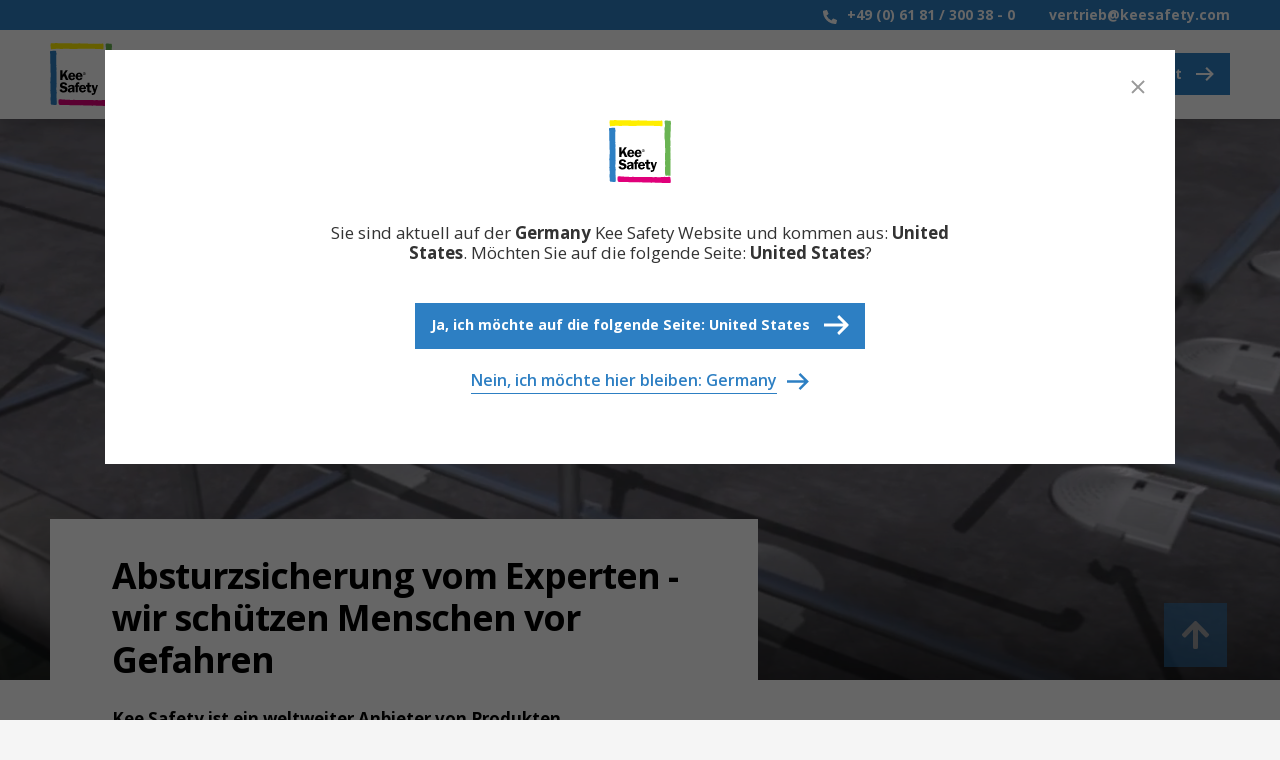

--- FILE ---
content_type: text/html; charset=utf-8
request_url: https://keesafety.de/home
body_size: 41453
content:
<!doctype html>
<html lang="de-DE">

<head>
    <link rel="preconnect" href="https://fonts.googleapis.com">
    <link rel="preconnect" crossorigin href="https://fonts.gstatic.com">
    
    <!-- Google Tag Manager -->
    <script data-cookieconsent="ignore">
        (function(w, d, s, l, i) {
            w[l] = w[l] || [];
            w[l].push({
                'gtm.start':
                    new Date().getTime(),
                event: 'gtm.js'
            });
            var f = d.getElementsByTagName(s)[0],
                j = d.createElement(s),
                dl = l != 'dataLayer' ? '&l=' + l : '';
            j.async = true;
            j.src =
                'https://www.googletagmanager.com/gtm.js?id=' + i + dl;
            f.parentNode.insertBefore(j, f);
        })(window, document, 'script', 'dataLayer', 'GTM-MTHB9LN');
    </script>
    <!-- End Google Tag Manager -->


<meta name="viewport" content="width=device-width, initial-scale=1.0">
<title>Arbeitssicherheit und Absturzsicherung vom Experten - Kee Safety GmbH</title>
<meta name="description" content="Kee Safety ist ein weltweit f&#xFC;hrender Hersteller von Produkten f&#xFC;r die Arbeitssicherheit und Absturzsicherung. Sch&#xFC;tzen Sie jetzt Ihre Mitarbeiter!" />

<meta property="og:title" content="Arbeitssicherheit und Absturzsicherung vom Experten" />
    <meta property="og:url" content="https://keesafety.de/" />
<meta property="og:type" content="website" />
<meta property="og:description" content="Kee Safety ist ein weltweit f&#xFC;hrender Hersteller von Produkten f&#xFC;r die Arbeitssicherheit und Absturzsicherung. Sch&#xFC;tzen Sie jetzt Ihre Mitarbeiter!" />

<meta name="twitter:card" content="summary_large_image" />
<meta name="twitter:site" content="" />
<meta name="twitter:creator" content="" />
<meta name="twitter:title" content="Arbeitssicherheit und Absturzsicherung vom Experten" />
<meta name="twitter:description" content="Kee Safety ist ein weltweit f&#xFC;hrender Hersteller von Produkten f&#xFC;r die Arbeitssicherheit und Absturzsicherung. Sch&#xFC;tzen Sie jetzt Ihre Mitarbeiter!" />

    <meta property="og:image" content="/media/t3tkndnm/ks-kgu-270-medium.jpg?width=1200&height=630&v=1dc892347689850" />
    <meta name="twitter:image" content="/media/t3tkndnm/ks-kgu-270-medium.jpg?width=1200&height=630&v=1dc892347689850" />

<link rel="apple-touch-icon" sizes="57x57" href="/frontend-build/favicon/apple-touch-icon-57x57.png">
<link rel="apple-touch-icon" sizes="60x60" href="/frontend-build/favicon/apple-touch-icon-60x60.png">
<link rel="apple-touch-icon" sizes="72x72" href="/frontend-build/favicon/apple-touch-icon-72x72.png">
<link rel="apple-touch-icon" sizes="76x76" href="/frontend-build/favicon/apple-touch-icon-76x76.png">
<link rel="apple-touch-icon" sizes="114x114" href="/frontend-build/favicon/apple-touch-icon-114x114.png">
<link rel="apple-touch-icon" sizes="120x120" href="/frontend-build/favicon/apple-touch-icon-120x120.png">
<link rel="apple-touch-icon" sizes="144x144" href="/frontend-build/favicon/apple-touch-icon-144x144.png">
<link rel="apple-touch-icon" sizes="152x152" href="/frontend-build/favicon/apple-touch-icon-152x152.png">
<link rel="apple-touch-icon" sizes="180x180" href="/frontend-build/favicon/apple-touch-icon-180x180.png">
<link rel="icon" sizes="32x32" href="/frontend-build/favicon/favicon-32x32.png">
<link rel="icon" sizes="192x192" href="/frontend-build/favicon/android-chrome-192x192.png">
<link rel="icon" sizes="96x96" href="/frontend-build/favicon/favicon-96x96.png">
<link rel="icon" sizes="16x16" href="/frontend-build/favicon/favicon-16x16.png">

<link rel="canonical" href="https://keesafety.de/" />

        <link rel="alternate" hreflang="de-DE" href="https://keesafety.de/" />
        <link rel="alternate" hreflang="en-US" href="https://www.keesafety.com/" />
        <link rel="alternate" hreflang="en-AE" href="https://keesafety.ae/" />
        <link rel="alternate" hreflang="en-SA" href="https://keesafety.sa/" />
        <link rel="alternate" hreflang="en-IN" href="https://keesafety.in/" />
        <link rel="alternate" hreflang="en-SG" href="https://keesafety.sg/" />
        <link rel="alternate" hreflang="en-GB" href="https://keesafety.co.uk/" />
        <link rel="alternate" hreflang="en-ID" href="https://en.keesafety.co.id/" />
        <link rel="alternate" hreflang="id-ID" href="https://keesafety.co.id/" />
        <link rel="alternate" hreflang="th-TH" href="https://keesafetythailand.com/" />
        <link rel="alternate" hreflang="zh-HK" href="https://keesafety.hk/" />
        <link rel="alternate" hreflang="vi-VN" href="https://keesafety.com.vn/" />
        <link rel="alternate" hreflang="ms-MY" href="https://keesafety.com.my/" />
        <link rel="alternate" hreflang="en-TH" href="https://en.keesafetythailand.com/" />
        <link rel="alternate" hreflang="en-HK" href="https://en.keesafety.hk/" />
        <link rel="alternate" hreflang="en-VN" href="https://en.keesafety.com.vn/" />
        <link rel="alternate" hreflang="en-MY" href="https://en.keesafety.com.my/" />
        <link rel="alternate" hreflang="en-NZ" href="https://keesafety.co.nz/" />
        <link rel="alternate" hreflang="zh-CN" href="https://www.keesafety.cn/" />
        <link rel="alternate" hreflang="fr-FR" href="https://keesafety.fr/" />
        <link rel="alternate" hreflang="es-ES" href="https://keesafety.es/" />
        <link rel="alternate" hreflang="pl-PL" href="https://keesafety.pl/" />
        <link rel="alternate" hreflang="en-CA" href="https://www.keesafety.ca/" />
        <link rel="alternate" hreflang="fr-CA" href="https://fr.keesafety.ca/" />



    <link rel="stylesheet" async href="/frontend-build/dist/bundle.css?v=3-0-0">
    <link rel="stylesheet" async href="https://fonts.googleapis.com/css2?family=Open&#x2B;Sans:wght@400%3B600%3B700&amp;display=swap">
</head>

<body class="flexible-content-page">
        <!-- Google Tag Manager (noscript) -->
        <noscript>
            <iframe src="https://www.googletagmanager.com/ns.html?id=GTM-MTHB9LN"
                    height="0" width="0" style="display:none;visibility:hidden"></iframe>
        </noscript>
        <!-- End Google Tag Manager (noscript) -->
    

<div data-menu_json="[{&quot;Label&quot;:&quot;Sicherheitsl&#xF6;sungen&quot;,&quot;Url&quot;:&quot;/sicherheitsloesungen&quot;,&quot;Children&quot;:[[{&quot;Label&quot;:&quot;Nach Sicherheitsl&#xF6;sung&quot;,&quot;Url&quot;:&quot;/sicherheitsloesungen&quot;,&quot;Children&quot;:[{&quot;Label&quot;:&quot;Sicherheitsgel&#xE4;nder f&#xFC;r D&#xE4;cher&quot;,&quot;Url&quot;:&quot;/dachgelaender&quot;,&quot;Children&quot;:[{&quot;Label&quot;:&quot;Kee Guard&#xAE; - freistehendes Sicherheitsgel&#xE4;nder zur Absturzsicherung&quot;,&quot;Link&quot;:&quot;/dachgelaender/freistehendes-sicherheitsgelaender-auf-dem-dach&quot;},{&quot;Label&quot;:&quot;Kee Walk&#xAE; Dachlaufstege mit integriertem Sicherheitsgel&#xE4;nder&quot;,&quot;Link&quot;:&quot;/dachgelaender/kee-walk-dachlaufsteg-mit-integriertem-sicherheitsgelaender&quot;},{&quot;Label&quot;:&quot;Kee Mark&#xAE; Mobiler Kettenst&#xE4;nder&quot;,&quot;Link&quot;:&quot;/dachgelaender/kee-mark-mobiler-kettenstaender&quot;}],&quot;SecondaryLink&quot;:{&quot;Link&quot;:&quot;/dachgelaender&quot;,&quot;Label&quot;:&quot;Alle anzeigen&quot;}},{&quot;Label&quot;:&quot;Sicherheitsgel&#xE4;nder&quot;,&quot;Url&quot;:&quot;/sicherheitsgelaender&quot;,&quot;Children&quot;:[{&quot;Label&quot;:&quot;Kee Kwik&#xAE; Sicherheitsgel&#xE4;nder-Bausatz&quot;,&quot;Link&quot;:&quot;/sicherheitsgelaender/kwik-kit-sicherheitsgelaender&quot;},{&quot;Label&quot;:&quot;Kee Klamp&#xAE; Gel&#xE4;nder ohne Schwei&#xDF;en&quot;,&quot;Link&quot;:&quot;/sicherheitsgelaender/kee-klamp-rohrverbinder-gelaender-ohne-schweissen&quot;},{&quot;Label&quot;:&quot;Kee Lite&#xAE; Aluminium-Gel&#xE4;nder&quot;,&quot;Link&quot;:&quot;/sicherheitsgelaender/kee-lite-aluminium-gelaender&quot;},{&quot;Label&quot;:&quot;Kee Klamp&#xAE; barrierefreie Gel&#xE4;nder&quot;,&quot;Link&quot;:&quot;/sicherheitsgelaender/kee-klamp-barrierefreie-gelaender&quot;}],&quot;SecondaryLink&quot;:{&quot;Link&quot;:&quot;/sicherheitsgelaender&quot;,&quot;Label&quot;:&quot;Alle anzeigen&quot;}},{&quot;Label&quot;:&quot;Industrielle, selbstschlie&#xDF;ende Sicherheitst&#xFC;ren&quot;,&quot;Url&quot;:&quot;/sicherheitstueren&quot;,&quot;Children&quot;:[{&quot;Label&quot;:&quot;Kee Gate&#xAE; Selbstschlie&#xDF;ende Sicherheitst&#xFC;ren&quot;,&quot;Link&quot;:&quot;/sicherheitstueren/kee-gate-selbstschliessende-sicherheitstuer&quot;},{&quot;Label&quot;:&quot;Kee Pivot&#xAE; Palettenschleuse&quot;,&quot;Link&quot;:&quot;/sicherheitstueren/kee-pivot-palettenschleuse&quot;}],&quot;SecondaryLink&quot;:{&quot;Link&quot;:&quot;/sicherheitstueren&quot;,&quot;Label&quot;:&quot;Alle anzeigen&quot;}},{&quot;Label&quot;:&quot;Arbeitsplattformen &amp; Laufstege&quot;,&quot;Url&quot;:&quot;/arbeitsplattformen-und-laufstege&quot;,&quot;Children&quot;:[{&quot;Label&quot;:&quot;Kee Walk&#xAE; Dachlaufsteg&quot;,&quot;Link&quot;:&quot;/arbeitsplattformen-und-laufstege/kee-walk-dachlaufsteg&quot;},{&quot;Label&quot;:&quot;Kee Step&#xAE; &#xDC;berstieg&quot;,&quot;Link&quot;:&quot;/arbeitsplattformen-und-laufstege/kee-step-ueberstieg&quot;},{&quot;Label&quot;:&quot;Dach&#xFC;berstieg - Kee Step Mini-&#xDC;berstieg&quot;,&quot;Link&quot;:&quot;/arbeitsplattformen-und-laufstege/kee-step-mini-ueberstieg&quot;},{&quot;Label&quot;:&quot;Kee Platform&#xAE; Arbeitsb&#xFC;hnen und sichere Zugangsplattformen f&#xFC;r Wartungen nach Ma&#xDF;&quot;,&quot;Link&quot;:&quot;/arbeitsplattformen-und-laufstege/kee-platform-arbeitsbuehnen-nach-mass&quot;},{&quot;Label&quot;:&quot;Kee Platform&#xAE; Mobile Arbeitsplattformen&quot;,&quot;Link&quot;:&quot;/arbeitsplattformen-und-laufstege/kee-platform-mobile-arbeitsplattform&quot;},{&quot;Label&quot;:&quot;PitProtect&#xAE; Flexible Grubenabdeckung&quot;,&quot;Link&quot;:&quot;/arbeitsplattformen-und-laufstege/pitprotect-grubenabdeckung&quot;}],&quot;SecondaryLink&quot;:{&quot;Link&quot;:&quot;/arbeitsplattformen-und-laufstege&quot;,&quot;Label&quot;:&quot;Alle anzeigen&quot;}},{&quot;Label&quot;:&quot;Seilsicherungssysteme und Anschlagpunkte&quot;,&quot;Url&quot;:&quot;/seilsicherungssysteme-und-anschlagpunkte&quot;,&quot;Children&quot;:[{&quot;Label&quot;:&quot;Kee Line&#xAE; Seilsicherungssystem&quot;,&quot;Link&quot;:&quot;/seilsicherungssysteme-und-anschlagpunkte/kee-line-seilsicherungssystem&quot;},{&quot;Label&quot;:&quot;Kee Track&#xAE; Starres Schienen-Absturzsicherungssystem&quot;,&quot;Link&quot;:&quot;/seilsicherungssysteme-und-anschlagpunkte/kee-track-starres-schienen-absturzsicherungssystem&quot;},{&quot;Label&quot;:&quot;Kee Anchor&#xAE; Weightanka mobiler Anschlagpunkt&quot;,&quot;Link&quot;:&quot;/seilsicherungssysteme-und-anschlagpunkte/anschlagpunkte-als-absturzsicherung/mobiler-anschlagpunkt&quot;}],&quot;SecondaryLink&quot;:{&quot;Link&quot;:&quot;/seilsicherungssysteme-und-anschlagpunkte&quot;,&quot;Label&quot;:&quot;Alle anzeigen&quot;}},{&quot;Label&quot;:&quot;Absturzsicherung bei Lichtkuppeln und Oberlichter&quot;,&quot;Url&quot;:&quot;/absturzsicherung-lichtkuppeln-und-oberlichter&quot;,&quot;Children&quot;:[{&quot;Label&quot;:&quot;Kee Cover&#xAE; Schutzgitter f&#xFC;r Oberlichter &quot;,&quot;Link&quot;:&quot;/absturzsicherung-lichtkuppeln-und-oberlichter/kee-cover-schutzgitter-fuer-oberlichter&quot;},{&quot;Label&quot;:&quot;Kee Dome&#xAE; Lichtkuppelsicherung&quot;,&quot;Link&quot;:&quot;/absturzsicherung-lichtkuppeln-und-oberlichter/kee-dome-freistehende-absturzsicherung-fuer-lichtkuppeln&quot;}],&quot;SecondaryLink&quot;:{&quot;Link&quot;:&quot;/absturzsicherung-lichtkuppeln-und-oberlichter&quot;,&quot;Label&quot;:&quot;Alle anzeigen&quot;}}],&quot;SecondaryLink&quot;:{&quot;Link&quot;:&quot;/sicherheitsloesungen&quot;,&quot;Label&quot;:&quot;Alle anzeigen&quot;}},{&quot;Label&quot;:&quot;Nach Gefahr&quot;,&quot;Url&quot;:&quot;/sicherheitsloesungen&quot;,&quot;Children&quot;:[{&quot;Label&quot;:&quot;Zug&#xE4;nge auf D&#xE4;cher&quot;,&quot;Url&quot;:&quot;/gefahr/zugaenge-auf-daecher&quot;,&quot;Children&quot;:[],&quot;SecondaryLink&quot;:{&quot;Link&quot;:&quot;#&quot;,&quot;Label&quot;:&quot;&quot;}},{&quot;Label&quot;:&quot;Dach&#xF6;ffnungen&quot;,&quot;Url&quot;:&quot;/gefahr/dachoeffnungen&quot;,&quot;Children&quot;:[],&quot;SecondaryLink&quot;:{&quot;Link&quot;:&quot;#&quot;,&quot;Label&quot;:&quot;&quot;}},{&quot;Label&quot;:&quot;Stolperfallen und Hindernisse auf D&#xE4;chern&quot;,&quot;Url&quot;:&quot;/gefahr/hindernisse&quot;,&quot;Children&quot;:[],&quot;SecondaryLink&quot;:{&quot;Link&quot;:&quot;#&quot;,&quot;Label&quot;:&quot;&quot;}},{&quot;Label&quot;:&quot;Ungesicherte Dachkanten&quot;,&quot;Url&quot;:&quot;/gefahr/ungesicherte-dachkanten&quot;,&quot;Children&quot;:[],&quot;SecondaryLink&quot;:{&quot;Link&quot;:&quot;#&quot;,&quot;Label&quot;:&quot;&quot;}}],&quot;SecondaryLink&quot;:{&quot;Link&quot;:&quot;/sicherheitsloesungen&quot;,&quot;Label&quot;:&quot;Alle anzeigen&quot;}}]]},{&quot;Label&quot;:&quot;Dienstleistungen&quot;,&quot;Children&quot;:[{&quot;Label&quot;:&quot;Planung und Montage&quot;,&quot;Url&quot;:&quot;/dienstleistungen/planung-und-montage&quot;},{&quot;Label&quot;:&quot;Beratung zur Gef&#xE4;hrdungseinsch&#xE4;tzung bei Absturz&quot;,&quot;Url&quot;:&quot;/dienstleistungen/beratung-zur-gefaehrdungseinschaetzung-bei-absturz&quot;}]},{&quot;Label&quot;:&quot;Innovation&quot;,&quot;Children&quot;:[{&quot;Label&quot;:&quot;Produktinnovation&quot;,&quot;Url&quot;:&quot;/innovation/produktinnovation&quot;},{&quot;Label&quot;:&quot;Pr&#xFC;fung&quot;,&quot;Url&quot;:&quot;/innovation/pruefung-und-tests-unserer-systeme&quot;},{&quot;Label&quot;:&quot;Einhaltung von Normen und Standards&quot;,&quot;Url&quot;:&quot;/innovation/einhaltung-von-normen-und-standards&quot;}]},{&quot;Label&quot;:&quot;Wissen&quot;,&quot;Children&quot;:[{&quot;Label&quot;:&quot;Wissen&quot;,&quot;Url&quot;:&quot;https://keesafety.de/wissen-absturzsicherung&quot;,&quot;Children&quot;:[{&quot;Label&quot;:&quot;Absturzsicherung Dach: Gesetze, Normen &amp; Richtlinien&quot;,&quot;Link&quot;:&quot;https://keesafety.de/wissen-absturzsicherung/gesetze-verordnungen-und-normen-zum-thema-absturzsicherung-im-ueberblick&quot;},{&quot;Label&quot;:&quot;Was ist Kollektivschutz?&quot;,&quot;Link&quot;:&quot;https://keesafety.de/wissen-absturzsicherung/was-ist-kollektivschutz&quot;},{&quot;Label&quot;:&quot;Was ist Individualschutz?&quot;,&quot;Link&quot;:&quot;https://keesafety.de/wissen-absturzsicherung/was-ist-individualschutz&quot;},{&quot;Label&quot;:&quot;Arbeitsschutz: 5 Fragen, die man sich stellen sollte, bevor man ein Dach betritt &#x2013; Absturzsicherung vom Profi&quot;,&quot;Link&quot;:&quot;https://keesafety.de/wissen-absturzsicherung/arbeitsschutz-5-fragen-die-man-sich-stellen-sollte-bevor-man-ein-dach-betritt-absturzsicherung-vom-profi&quot;},{&quot;Label&quot;:&quot;Welche Absturzsicherung ist die richtige? Ein kompakter technischer Leitfaden von Kee Safety&quot;,&quot;Link&quot;:&quot;https://keesafety.de/wissen-absturzsicherung/welche-absturzsicherung-ist-die-richtige-ein-kompakter-technischer-leitfaden-von-kee-safety&quot;}],&quot;SecondaryLink&quot;:{&quot;Link&quot;:&quot;#&quot;,&quot;Label&quot;:&quot;&quot;}},{&quot;Label&quot;:&quot;Ressourcen&quot;,&quot;Url&quot;:&quot;https://keesafety.de/ressourcen&quot;,&quot;Children&quot;:[{&quot;Label&quot;:&quot;Fallstudien&quot;,&quot;Link&quot;:&quot;https://keesafety.de/fallstudien&quot;},{&quot;Label&quot;:&quot;Video-Bibliothek&quot;,&quot;Link&quot;:&quot;https://keesafety.de/ressourcen/video-bibliothek&quot;},{&quot;Label&quot;:&quot;Downloads&quot;,&quot;Link&quot;:&quot;https://keesafety.de/ressourcen/downloads&quot;}],&quot;SecondaryLink&quot;:{&quot;Link&quot;:&quot;#&quot;,&quot;Label&quot;:&quot;&quot;}}]},{&quot;Label&quot;:&quot;Warum Kee Safety&quot;,&quot;Children&quot;:[{&quot;Label&quot;:&quot;Warum Kee Safety&quot;,&quot;Url&quot;:&quot;/unternehmen&quot;},{&quot;Label&quot;:&quot;Unsere Geschichte&quot;,&quot;Url&quot;:&quot;/unternehmen/historie&quot;},{&quot;Label&quot;:&quot;Soziale Verantwortung&quot;,&quot;Url&quot;:&quot;/unternehmen/soziale-verantwortung&quot;},{&quot;Label&quot;:&quot;News&quot;,&quot;Url&quot;:&quot;/news&quot;}]}]" id="offcanvas-nav" class="uk-hidden@m js-offcanvas-nav" uk-offcanvas>
    <div class="uk-offcanvas-bar uk-padding-remove-top">
        <button class="uk-offcanvas-close uk-text-black" type="button" uk-close aria-label="close"></button>

        <div class="uk-navbar">
            <a href="/" class="uk-navbar-center uk-navbar-item uk-padding-remove">
                <span class="uk-visibility-sr-only">Kee Safety</span>
                <span class="uk-icon-logo-dark">
                    <svg xmlns="http://www.w3.org/2000/svg" width="84.379" height="85.652" viewBox="0 0 84.379 85.652" aria-labelledby="headerAltText2">
                        <title id="headerAltText2">Kee Safety - Absturzsicherung</title>
                        <defs>
                            <style>
                                .a { fill: #e0007a; }
                                .b { fill: #2d7fc3; }
                                .c { fill: #6ab453; }
                                .d { fill: #fe0; }
                                .e { fill: #fff; }
                            </style>
                        </defs>
                        <path class="a" d="M242.619,470.232c.328-.025.665,0,.994,0v.05c.272.02.573-.045.845,0v.05a1.687,1.687,0,0,1,.2,0v.049c.216.03.426-.02.646,0v.051c.135,0,.261-.008.4,0v.049c.157.014.34-.026.5,0v.05a1.681,1.681,0,0,1,.2,0v.05a6.809,6.809,0,0,0,.895,0v.05c.26.018.534,0,.8,0v.05c.441.033.9-.064,1.342,0v.049a1.351,1.351,0,0,1,.15,0v.051a2.833,2.833,0,0,0,.5,0c.45,0,.94-.035,1.391,0v.049c.45,0,.94-.034,1.391,0v.049H254.1a4.157,4.157,0,0,1,.547,0v.05h.1v.05a1.763,1.763,0,0,0,.4,0c.362,0,.732-.028,1.093,0v.05h.7v.05c.334.025.657,0,.994,0h2.286v-.05c.815-.062,1.665,0,2.485,0v.05a8.564,8.564,0,0,1,1.093,0v.05a.642.642,0,0,1,.149,0v.049a7.294,7.294,0,0,0,.994,0h8v.049c.553.041,1.134,0,1.691,0v-.049c.344-.027.7.047,1.044,0v-.049c.056,0,.141.005.2,0v-.05a4.548,4.548,0,0,1,.7,0,9.58,9.58,0,0,1,1.342,0v.05a1.147,1.147,0,0,1,.149,0v.049a9.157,9.157,0,0,0,1.044,0v.049h.895v.051c.674.049,1.358,0,2.037,0v-.051c.087,0,.029.067.149.051v-.051c.057,0,.142.006.2,0v-.049c.2-.032.4.028.6,0v-.049c.029,0,.119,0,.149,0v-.05a3.035,3.035,0,0,1,.6,0,9.145,9.145,0,0,1,1.292,0v.05a1.147,1.147,0,0,1,.149,0v.049a11.074,11.074,0,0,0,1.292,0v.049h.646v.051c.315.023.629-.041.944,0v.049c.074,0,.174-.008.249,0v.05a14.776,14.776,0,0,0,1.739,0,5.639,5.639,0,0,0,.8,0v-.05h.1v-.049a1.416,1.416,0,0,1,.348,0h.994v-.051c.135-.007.261,0,.4,0v.051c.317.024.628-.044.945,0v.049c.073,0,.173-.008.248,0v.05a9.742,9.742,0,0,0,1.143,0h3.826a5.2,5.2,0,0,0,.646,0v-.05c.056,0,.141.006.2,0v-.049c.4-.066.838.029,1.242,0v-.051h.745v-.049c.362-.028.733.045,1.094,0v-.049c.088,0,.16.007.248,0v-.05a6.369,6.369,0,0,1,.844,0v-.05c.37-.028.77,0,1.143,0v.05c.312.024.632-.041.944,0v.05a2.021,2.021,0,0,1,.248,0v.049a9.987,9.987,0,0,0,1.293,0,6.572,6.572,0,0,0,.894,0v-.049c.03,0,.12,0,.15,0v-.05c.151-.031.341.02.5,0v-.05c.056,0,.141.006.2,0v-.05c.2-.033.4.026.6,0v-.05c.056,0,.141.006.2,0v-.05a6.268,6.268,0,0,1,.994,0,1.733,1.733,0,0,1,.4,0v.05h.1v.05a1.866,1.866,0,0,0,.348,0v.05h.1v.1h.05v.049c.093.047.154.151.249.2v.05h.1a.669.669,0,0,1,.049.1h.05c.073.2-.04.481,0,.7h.05v.1h.05c.014.056-.011.142,0,.2h.05a1.6,1.6,0,0,0,0,.2h.049a3.558,3.558,0,0,0,0,.448h.05v.1h.049c.021.1-.012.2,0,.3h.05c0,.113-.008.233,0,.348h.05c.02.21-.031.438,0,.648h.049a1.364,1.364,0,0,0,0,.149h.05a4.9,4.9,0,0,1,0,.6h.05c0,.939.05,1.735.05,2.691h-.05c-.012.163.03.384,0,.548h-.05c-.032.131-.013.133-.05.249h-.049c-.011.042.015.1,0,.15l-.1.05v.1c-.112.072-.253.012-.4.049v.05h-.1v.05c-.057.014-.144-.016-.2,0v.049c-.107.022-.242-.012-.347,0v.05h-2.485v-.05c-.345-.026-.7.025-1.043,0v-.049c-.753,0-1.536-.058-2.286,0v.049h-2.832c-.353,0-.695.025-1.045,0v-.049a6.135,6.135,0,0,1-.944,0v-.05c-.057,0-.143.006-.2,0v-.05a9.271,9.271,0,0,0-1.193,0V479.1c-.257-.02-.541,0-.8,0v-.05c-.211-.018-.441.033-.646,0V479c-.058,0-.143.006-.2,0v-.05c-.319-.043-.626.023-.944,0v-.05c-.576,0-1.167.042-1.739,0v-.05h-3.081a8.993,8.993,0,0,1-1.143,0v-.05c-.058,0-.144.006-.2,0v-.049c-.444-.073-.943.032-1.391,0v-.05c-.163,0-.338-.012-.5,0v.05a9.393,9.393,0,0,0-1.093,0v.049c-.1,0-.2-.007-.3,0v.05a11.5,11.5,0,0,1-1.292,0,5.592,5.592,0,0,1-.646,0v-.05c-.074,0-.176.006-.248,0v-.049c-.621-.086-1.264.047-1.888,0v-.05h-2.237v-.05c-.714-.054-1.541.094-2.236,0V478.6c-.057,0-.143.006-.2,0v-.05a8.987,8.987,0,0,0-1.342,0h-2.286c-.271,0-.576.018-.845,0v-.05h-2.882c-.334,0-.663.024-.994,0v-.049h-1.342a5.149,5.149,0,0,1-.6,0v-.05c-.09,0-.162.008-.249,0v-.05c-.672-.092-1.405.05-2.087,0v-.05h-1.59v-.049c-.688-.053-1.4,0-2.087,0v.049c-.388.028-.8,0-1.193,0v.05c-.346.024-.7,0-1.044,0h-2.037v-.05c-.388-.03-.8,0-1.193,0v-.049c-.4-.031-.848.064-1.242,0v-.05c-.058,0-.143.006-.2,0v-.05a7.8,7.8,0,0,0-1.044,0H252.26c-.363,0-.733.027-1.093,0V478.1h-3.429v-.05a10.041,10.041,0,0,1-1.143,0v-.05a1.472,1.472,0,0,1-.15,0v-.05a6.428,6.428,0,0,0-.894,0h-2.187a4.967,4.967,0,0,1-.746,0v-.049c-.058,0-.143.006-.2,0v-.05c-.056-.011-.147.019-.2,0-.029-.012-.022-.089-.05-.1-.059-.024-.092.022-.149,0l-.05-.1h-.1l-.05-.1c-.056-.022-.1.031-.149,0-.016-.009-.04-.092-.05-.1a1.65,1.65,0,0,0-.3-.249v-.05h-.05c-.025-.022-.028-.08-.049-.1l-.15-.1c-.035-.057-.015-.141-.05-.2a.4.4,0,0,0-.1-.05v-.1h-.049c-.031-.09.014-.205,0-.3h-.05c-.035-.234-.029-.332-.05-.6h-.05c-.035-.389,0-.806,0-1.2v-2.591h.05c.011-.166-.028-.336,0-.5h.05a1.7,1.7,0,0,1,0-.2h.05a3.631,3.631,0,0,0,0-.448h.049v-.1h.1l.149-.2c.036-.022.11.008.149,0v-.049h.1v-.051c.121-.034.273.022.4,0v-.049c.029,0,.12,0,.149,0v-.05c.186-.039.42.06.6,0C242.852,470.182,242.264,470.257,242.619,470.232Z" transform="translate(-229.034 -393.699)"></path>
                        <path class="b" d="M221.46,326.9a4.964,4.964,0,0,1,1.044,0v.05c.045.014.1-.011.15,0V327h.1v.05c.089.02.214-.041.3,0,.039.018.02.12.049.15s.09.012.149.05v.05c.123.06.174.187.3.249v.05h.05c.026.045-.014.146,0,.2h.05v.1l.149.1c.036.119-.023.274,0,.4h.05v.1h.05a3.041,3.041,0,0,1,0,.349h.049v.5H224c.018.262-.02.532,0,.8h.049v2.192H224c-.028.37.026.774,0,1.146h-.05c0,.591-.049,1.037-.049,1.644h-.05c-.079,1.048.05,2.076.05,3.089h.049c.006.174-.053.256-.049.4h.049c0,.686-.051,1.406,0,2.092H224v.549h-.05c-.039.509.038,1.033,0,1.544H223.9v.6h-.05c-.018.233.017.464,0,.7h-.05v1.246a4.031,4.031,0,0,0,0,.548h.05a1.247,1.247,0,0,0,0,.15h.05c.017.087-.014.161,0,.249h.049c.027.187.025.334.05.548h.049a10.175,10.175,0,0,1,0,1.046H224c-.027.346,0,.7,0,1.046a6.334,6.334,0,0,0,0,.648h.049c0,.114-.008.234,0,.349h.05c.04.271.022.448.05.747h.05c0,.17-.014.377,0,.548h.05c0,.136.007.311,0,.448h-.05c0,.246.025.5,0,.747h-.05c0,.1.005.245,0,.349h-.05c-.017.165.012.33,0,.5h-.05c0,.153.005.294,0,.448H224a7.8,7.8,0,0,0,0,1.146h.049c0,.52.05.911.05,1.445h.05c.033.442-.034.9,0,1.345h.05v1.893h.05c.039.525,0,1.068,0,1.594v2.641c.136,0,0,.254,0,.2v3.887h-.05c-.064.836,0,1.7,0,2.541h.05c.011.1-.017.2,0,.3h.05c.006.067-.039.268.049.25v.1h-.049c-.016.045.009.1,0,.149h-.05a.653.653,0,0,0-.05.3h.05a1.945,1.945,0,0,1,.05.2h.049a1.441,1.441,0,0,1,0,.3h-.049v2.441h-.05c-.031.4.029.8,0,1.2h-.05a6.542,6.542,0,0,1-.05.847h-.05c-.014.119.019.228,0,.349h-.05c0,.056.006.142,0,.2H224c-.022.15.014.345,0,.5h-.05c0,.125.006.223,0,.349H223.9a14.455,14.455,0,0,0,0,1.494h.049c.031.421.006.73.05,1.146h.049c0,.1-.006.245,0,.349h.05c.016.119-.014.229,0,.348h.05c.006.114,0,.234,0,.349h.05c.013.136-.02.263,0,.4h.05c.012.1-.013.2,0,.3h.05c.026.343.049.537.049.9h.05a9.46,9.46,0,0,1,0,1.545h-.05c0,.109.008.188,0,.3h-.049c-.042.251-.016.343-.05.6h-.05c-.035.3.022.591,0,.9h-.05v2.143c0,.3-.023.593,0,.9h.05v1.146h.05c.017.232-.019.464,0,.7h.05v.6h.049c.028.388,0,.805,0,1.2h-.049c0,.142.056.22.049.4h-.049c0,.259-.02.535,0,.8h.049c0,.726.1,1.282.1,1.994h.05c.017.232-.019.464,0,.7h.049v1.695h-.049c-.014.176.023.37,0,.548h-.05c0,.089.008.16,0,.249h-.05c-.012.077.025.173,0,.25h-.05a1.1,1.1,0,0,1-.049.149h-.05v.1h-.05c-.009.034.022.115,0,.149h-.1s-.045.087-.05.1H224v.1l-.15.1v.05a2.067,2.067,0,0,1-.447,0v.049c-.469.019-.882.05-1.391.05v.05h-.15v-.05a11.291,11.291,0,0,0-1.193,0v-.05h-.745v-.049c-.477-.036-.792,0-1.243-.05v-.05c-.115-.013-.234.011-.348,0v-.049c-.22-.031-.34-.02-.546-.05v-.05c-.058-.012-.143.014-.2,0v-.05c-.031,0-.121,0-.149,0v-.049c-.095-.033-.178-.006-.248-.049v-.051c-.081-.041-.07-.06-.15-.1v-.05c-.048-.031-.147.02-.2,0a.719.719,0,0,1-.05-.149h-.1v-.051h-.049c-.023-.032.007-.115,0-.149h-.05v-.1l-.149-.1c-.023-.049.009-.146,0-.2h-.05c0-.075.006-.176,0-.249h-.05a4.889,4.889,0,0,1,0-.6h.05c.012-.137-.011-.263,0-.4h.05a7.941,7.941,0,0,0,0-1.4h-.05c-.033-.285-.017-.462-.05-.747h-.05c0-.115.006-.235,0-.349h-.05c-.017-.16.017-.34,0-.5h-.049c-.008-.1,0-.2,0-.3h-.05c-.017-.145,0-.305,0-.448h-.05c-.014-.173.013-.377,0-.549h-.05c0-.842-.063-1.7,0-2.541h.05v-.6h.05c.011-.147-.019-.305,0-.449h.05c0-.115-.008-.235,0-.349h.049c.019-.2-.015-.4,0-.6h.05v-.5h.05c.016-.213-.017-.436,0-.648h.05c0-.262.018-.537,0-.8h-.05c0-.425-.05-.686-.05-1.1h-.05c-.015-.194.019-.406,0-.6h-.049c-.033-.29-.02-.454-.05-.748h-.05c-.006-.138,0-.311,0-.448h-.05c-.012-.161.017-.341,0-.5h-.05c-.008-.1,0-.2,0-.3h-.05c-.02-.167.012-.332,0-.5h-.049c0-.631-.05-1.138-.05-1.794H215.8c-.023-.3,0-.593,0-.9h.049c.023-.317-.025-.631,0-.947h.05c0-.7.1-1.208.1-1.893h.05c.022-.3,0-.595,0-.9h.05c.064-.871,0-1.771,0-2.641h-.05c-.02-.252.019-.5,0-.747h-.05c0-.659-.1-1.172-.1-1.844h-.05c-.071-.955,0-1.981,0-2.94h.05c.018-.252-.02-.5,0-.748h.049c0-.5.05-.859.05-1.345h.05c.022-.293-.023-.6,0-.9h.05c0-.755.05-1.353.05-2.093h.05c.006-.213-.053-.315-.05-.5h.05v-1.1h.049c.025-.344,0-.7,0-1.046v-2.192h-.049c-.036-.46.034-.938,0-1.4h-.05c0-.61-.05-1.073-.05-1.694h-.05a10.685,10.685,0,0,1,0-1.545h.05c0-.146-.006-.3,0-.448h.05a8.788,8.788,0,0,0,0-1.246h-.05c0-1.391-.149-2.641-.149-4.035h-.049c-.01-.137,0-.313,0-.449h.049v-.05h-.049c0-.528.039-1.069,0-1.594h-.05v-1.495H215.8c-.028-.366.026-.732,0-1.1h-.05c0-.646-.05-1.143-.05-1.794h-.05c-.063-.835.162-1.361.1-2.192h-.05c0-.453.033-.944,0-1.4h-.05c0-.172-.014-.379,0-.548h.05v-1.1h.05c.17,0-.05-.1-.05-.1a.957.957,0,0,1,0-.2h.05a4.473,4.473,0,0,0,0-.6v-1.2h-.05c-.006-.075,0-.176,0-.25.052-.026.053.041.05-.049h-.05v-1.146h-.05c-.024-.318.023-.631,0-.947H215.6c0-.438-.05-.718-.05-1.146h-.05c-.014-.168.013-.332,0-.5h-.05c-.015-.359-.018-.545-.05-.9h-.049a7.145,7.145,0,0,1,0-.947h.049a2.247,2.247,0,0,1,0-.249h.05c.014-.109-.046-.3,0-.4h.1l.1-.149c.055-.02.146.024.2,0v-.05a1.3,1.3,0,0,1,.2-.05v-.05h.1v-.05c.076-.025.171.011.248,0v-.05c.186-.028.248-.022.447-.05v-.05c.156-.02.337.011.5,0v-.05c.813,0,1.5-.05,2.336-.05v-.05c.135-.009.31,0,.447,0v.05c.226,0-.112,0,.05-.05.185-.066.449.031.646,0v-.05c.029,0,.12,0,.15,0v-.05c.056-.017.141.014.2,0V327c.11-.039.131-.009.249-.05C221.734,326.835,221.072,326.961,221.46,326.9Z" transform="translate(-215.33 -316.484)"></path>
                        <path class="c" d="M381.26,306.069c.473-.036.964,0,1.441,0v.05c.537.039,1.1-.041,1.64,0v.05a4.237,4.237,0,0,1,.447,0v.05a1.786,1.786,0,0,1,.2,0v.05a3.362,3.362,0,0,0,.5,0v.049a2.13,2.13,0,0,0,.347,0v-.049a.758.758,0,0,1,.2,0c.12.04-.142.073.05.049v-.049c.056,0,.141.006.2,0v-.05a2.26,2.26,0,0,1,.646,0v.05a1.608,1.608,0,0,1,.2,0v.049c.071.009.178-.031.248,0v.05c.093.047.1.1.2.15v.049h.1v.05c.079.039.069.059.149.1v.05h.05v.1l.149.1v.05h.05a1.475,1.475,0,0,1,0,.349,7.993,7.993,0,0,0,0,1.1h.049c.019.087-.024.162,0,.249h.051v.1h.049a3.955,3.955,0,0,1,0,.4h.05a16.872,16.872,0,0,1,0,1.844h-.05a1.352,1.352,0,0,1,0,.3h-.049v.1h-.051c-.015.056.017.142,0,.2h-.049c-.039.229.023.465,0,.7h-.05c-.012.108.017.239,0,.349h-.05a4.717,4.717,0,0,0-.049.648h-.05c-.034.441,0,.9,0,1.345h.05c.035.486.014.83.049,1.3h.05a15.8,15.8,0,0,1,0,1.844h-.05a5.66,5.66,0,0,0-.049.7h-.05c-.042.547.04,1.1,0,1.644h-.05c0,.378-.022.585-.05.947h-.049c-.012.114.012.233,0,.349h-.05a11.339,11.339,0,0,0,0,1.146v1.046h-.05c-.026.352.025.692,0,1.046h-.049a3.406,3.406,0,0,1,0,.548h-.05c-.007.03.007.118,0,.149,0,0-.045-.035-.049.1h.049c0,.136.008.311,0,.448h-.049c0,.99.073,2,0,2.99h-.05c0,.555.04,1.138,0,1.694h-.05c0,.489-.038,1.006,0,1.495h.05v.9h.05c.039.534-.088,1.168,0,1.695h.049a1.794,1.794,0,0,0,0,.2h.05c.006.089,0,.158,0,.249h-.05c-.01.058.008.14,0,.2h-.049a3.144,3.144,0,0,0,0,.8h.049a.737.737,0,0,0,0,.15h.05a3.116,3.116,0,0,1,0,.548v1h-.05c-.017.215,0,.431,0,.648h-.049c-.053.707,0,1.433,0,2.143h-.05c-.04.541,0,1.1,0,1.644h.05c.029.405-.058.844,0,1.246h.049a1.025,1.025,0,0,0,0,.249h.05v.1h.049c.022.1-.02.195,0,.3h.05c.035.3-.036.595,0,.9h.05c0,.109-.01.188,0,.3h.049a2.429,2.429,0,0,1,0,.548h-.049c0,.056.006.142,0,.2h-.05c-.036.255.04.542,0,.8h-.05c-.018.056.014.142,0,.2h-.049v.1h-.05c-.01.044.014.1,0,.149h-.049a7.978,7.978,0,0,0,0,.9h-.05v.9h.05c.032.453,0,.939,0,1.395v2.392c0,.311-.025.634,0,.947h.049c0,.226-.02.472,0,.7h.05c.006.132,0,.265,0,.4h.049c.027.31,0,.633,0,.946h.05c.04.543-.056,1.1,0,1.645h.05c.028.264.013.388.049.648h.05a8.127,8.127,0,0,1,0,.847h-.05c-.014.133.022.263,0,.4h-.049c0,.056.006.142,0,.2h-.05a12.141,12.141,0,0,0,0,1.595h-.05c-.02.269,0,.574,0,.847h.05a8.5,8.5,0,0,1,0,1.2h-.05c0,.741-.056,1.5,0,2.242h.05a5.7,5.7,0,0,1,0,.747h-.05a1.349,1.349,0,0,1,0,.149h-.049a2.608,2.608,0,0,0,0,.5v.947h.049c.053.715-.054,1.427,0,2.143h.05v2.939h-.05c-.026.351.047.7,0,1.047h-.049c0,.056.006.142,0,.2h-.05c-.018.108.012.24,0,.349h-.049a9.02,9.02,0,0,0,0,.947v1.445a6.6,6.6,0,0,0,0,1h.049c.013.056-.01.14,0,.2h.05a1.165,1.165,0,0,0,0,.15h.049a8.353,8.353,0,0,1,.05.847h.05c.012.1-.012.2,0,.3h.049a3.963,3.963,0,0,1,0,.548h-.049c0,.056.006.142,0,.2h-.05a2.4,2.4,0,0,0,0,.4h-.05c-.009.038.021.113,0,.15-.013.021-.073.036-.1.049v.05h-.1v.05a3.813,3.813,0,0,1-.7,0v.05h-1.491v-.05c-.171-.014-.379.031-.547,0v-.05c-.046-.017-.107.009-.149,0v-.05a1.892,1.892,0,0,1-.2-.049v-.05a2.129,2.129,0,0,0-.547,0v.05a1.538,1.538,0,0,0-.348,0v.049h-.1v.05c-.088.022-.161-.023-.249,0v.05c-.24.032-.5-.019-.745,0v.05h-.646v-.05a2.164,2.164,0,0,1-.4,0l-.1-.15c-.064-.041-.137-.011-.2-.05v-.05c-.081-.041-.07-.061-.149-.1v-.049c-.06-.038-.1-.01-.15-.051-.009-.009-.035-.093-.049-.1h-.05c-.028-.047.012-.15,0-.2h-.049a1.347,1.347,0,0,0-.05-.2h-.05c-.016-.057.017-.143,0-.2h-.05c-.069-.424.069-.871,0-1.3h-.05c-.016-.057.014-.143,0-.2h-.05v-.1h-.05c-.07-.26,0-.508-.05-.8h-.049c-.019-.058.014-.143,0-.2h-.05v-.1h-.05a1.051,1.051,0,0,1,0-.249h-.049a6.505,6.505,0,0,1,0-.847v-1.445h.049c.029-.392-.035-.806,0-1.2h.05a2.132,2.132,0,0,1,0-.4h.05a1.165,1.165,0,0,1,0-.15h.049c.013-.128-.049-.1-.049-.1a.808.808,0,0,1,0-.249h.049c0-.626-.046-1.27,0-1.893h.05c0-.525.05-.9.05-1.4h.05c.022-.307-.023-.591,0-.9h.05c0-.426.031-.871,0-1.3h-.05c0-.146,0-.3,0-.448.05-.027.054.037.05-.05h-.05c0-.057.006-.143,0-.2h-.05c-.02-.12.013-.23,0-.349h-.05c-.027-.25.018-.5,0-.747h-.05V362.87c0-.33-.025-.668,0-1h.05a3.107,3.107,0,0,1,0-.5h.05a1.69,1.69,0,0,1,0-.2h.05a5.068,5.068,0,0,0,0-.648c.05-.026.054.038.05-.049h-.05c0-.058.006-.143,0-.2h-.05c-.018-.1.013-.2,0-.3h-.05a7.643,7.643,0,0,1,0-.847h-.05c-.083-1.109.082-2.231,0-3.339h-.049a6.217,6.217,0,0,0,0-.8h-.05c0-.058.005-.144,0-.2h-.05c-.023-.135.013-.264,0-.4h-.049c0-.433-.033-.864,0-1.3h.049v-.548h.05c.012-.09-.018-.162,0-.249h.05c0-.075-.008-.177,0-.25h.049c.059-.475-.035-.969,0-1.445h.05a3.815,3.815,0,0,1,0-.6h.05a1.69,1.69,0,0,1,0-.2h.05c.019-.136-.006-.314,0-.448h.05c.038-.533-.04-1.063,0-1.594h.05v-.8h.05c.014-.2-.015-.4,0-.6h.05v-.6c.049-.026.054.037.049-.05h-.049c0-.058.006-.143,0-.2h-.05c-.02-.12.012-.23,0-.349h-.05c-.019-.171.016-.378,0-.548h-.05c0-.115,0-.235,0-.349-.008-.2.027-.4,0-.6h-.05c-.02-.089.023-.163,0-.249h-.05v-.1h-.05c-.023-.1.017-.2,0-.3h-.05c-.035-.3.046-.6,0-.9h-.049c-.014-.058.01-.142,0-.2h-.05c0-.031,0-.121,0-.149h-.05c-.024-.128.012-.269,0-.4h-.049c0-.724-.054-1.473,0-2.192h.049a6.047,6.047,0,0,1,0-.747h.05c0-.074-.008-.176,0-.249h.05c.011-.1-.014-.2,0-.3h.049a7.994,7.994,0,0,0,0-.9v-1.345a10.221,10.221,0,0,0,0-1.3h-.049c0-.058.006-.143,0-.2h-.05a4.286,4.286,0,0,1-.05-.5h-.049c-.037-.313.053-.639,0-.947h-.05c-.025-.118-.018-.185-.049-.3h-.05c-.022-.109.014-.19,0-.3h-.05c-.029-.245.03-.507,0-.748h-.05c-.018-.089.017-.162,0-.249h-.05c0-.031,0-.121,0-.15h-.05c-.021-.1.012-.2,0-.3h-.05c-.04-.341.035-.707,0-1.046h-.05c-.03-.27-.015-.388-.049-.648h-.05c-.086-.737.054-1.5,0-2.242h-.05v-2.89h.05c.014-.2-.027-.4,0-.6h.05c0-.075-.007-.176,0-.249h.049c.012-.09-.013-.161,0-.249h.05c.059-.475-.035-.968,0-1.445h.05c0-.525.039-1.071,0-1.594h-.05v-2.99a8.277,8.277,0,0,1,0-1.3h.05a.705.705,0,0,1,0-.2l.1-.05c.061-.18,0-.338.05-.548h.05a.48.48,0,0,1,0-.15l.1-.05c.025-.087-.025-.163,0-.249h.05a8.074,8.074,0,0,0,0-1.146c0-.64.064-1.309,0-1.943h-.05c-.024-.213-.023-.361-.049-.548h-.05c-.06-.447.014-.836-.05-1.3h-.05c-.023-.089.022-.162,0-.249h-.05v-.1h-.05a1.448,1.448,0,0,1,0-.349h-.05a10.3,10.3,0,0,1,0-1.046h.05c.009-.057-.019-.145,0-.2h.05v-.1h.05a1.252,1.252,0,0,1,0-.149h.05c.013-.076-.032-.182,0-.249.018-.043.113-.02.149-.05v-.1h.05l.1-.149h.05a.614.614,0,0,1,.149-.15v-.05h.1v-.049h.1v-.05h.1v-.05h.1v-.05c.143-.033.359.047.5,0C381.493,306.019,380.9,306.093,381.26,306.069Z" transform="translate(-303.917 -305.271)"></path>
                        <path class="d" d="M224.161,304.358v.05h.6c-.768-.056,0-.028.049-.05v.05a11.175,11.175,0,0,1,1.292,0v.05c.1.013.2-.02.3,0v.05a1.146,1.146,0,0,1,.149,0v.05c.095.019.2-.014.3,0v.05c.326.038.666-.039.994,0v.05c.1.012.2-.02.3,0v.05a.669.669,0,0,1,.149,0v.05a4.25,4.25,0,0,0,.547,0v.05c.574.042,1.161,0,1.739,0h14.113c.3,0,.595-.023.895,0v.05a4.9,4.9,0,0,1,.547,0v.05a5.568,5.568,0,0,0,.8.05v.05c.784.058,1.6,0,2.385,0h4.423v-.05c.225,0-.11-.006.05.05a1.01,1.01,0,0,0,.3,0v-.05a7.191,7.191,0,0,0,.895-.05v-.05c.143-.018.3.011.447,0v-.05c.491,0,1-.037,1.491,0v.05a3.134,3.134,0,0,1,.5,0v.05a1.786,1.786,0,0,1,.2,0v.05a4.949,4.949,0,0,0,.646,0v.05a7,7,0,0,0,.993,0v-.05c.189,0,.407-.015.6,0v.05h1.491v-.05c.227,0-.112-.006.05.05a1.947,1.947,0,0,0,.5,0h1.64v.05c.143.008.3,0,.447,0v-.05c.49-.037,1,0,1.491,0,.336,0,.659-.026.994,0v.05c.358,0,.545.022.895.05v.05c.213.019.43,0,.646,0v.05c.359.026.729,0,1.093,0v-.05c.227,0-.112-.006.05.05.063.02,1.426.022,1.491,0,.16-.056-.179-.051.05-.05v.05h5.169v-.05h.05v.05h7.454v-.05h.05v.05a1.673,1.673,0,0,1,.2,0v-.05c.256.005-.139-.017.049.05a6.154,6.154,0,0,0,1.044,0v.05a3.357,3.357,0,0,1,.348,0v.05h.1v.05a3.653,3.653,0,0,0,.546,0v.049a3.626,3.626,0,0,0,.6,0v-.049a.8.8,0,0,0,.2,0l.05-.1c.182-.064.333,0,.547-.05v-.05c.045-.015.1.009.149,0v-.05h.1v-.05c.029-.006.118.006.148,0v-.05a1.254,1.254,0,0,1,.2,0v.05h.1l.1.15c.067.03.179-.028.248,0,.027.01.042.142.05.15.023.018.173.028.2.049v.05c.093.047.1.1.2.15v.049h.05v.1h.049c.01.041-.02.107,0,.149.006.014.092.037.1.05v.1h.049c.019.079-.029.174,0,.249h.051v.1a.594.594,0,0,0,.1.05v.1h.05a1.51,1.51,0,0,1,0,.3v.847h-.05c-.012.078.02.17,0,.249h-.05v.1h-.049a6,6,0,0,0,0,1.2h.049a1.608,1.608,0,0,0,0,.2h.05c.02.15-.012.346,0,.5h.05v1.495h-.05a2.815,2.815,0,0,1,0,.3h-.05v.1h-.049a3.58,3.58,0,0,1-.051.448h-.049v.1c-.014.006-.1.05-.1.05v.1l-.1.05v.1h-.1a.465.465,0,0,0-.049.1h-.05v.05h-.1v.05h-1.64v-.05c-.1-.014-.2.023-.3,0v-.05c-.113-.03-.16-.024-.3-.05v-.05a3.784,3.784,0,0,0-.6,0v-.05c-.079-.012-.171.022-.248,0v-.05h-.1v-.05c-.045-.011-.1.014-.15,0v-.05a4.274,4.274,0,0,0-.745,0H282.6v.05c-.145.011-.3-.019-.447,0v.05c-.1.011-.246-.012-.347,0v.05c-.266,0-.531.018-.8,0v-.05c-.446,0-.759-.05-1.193-.05v-.05c-.542-.042-1.1,0-1.64,0v-.05c-.173-.014-.376.024-.547,0v-.05c-.031,0-.121,0-.149,0v-.05a2.113,2.113,0,0,0-.4,0v-.05c-.434-.039-.859.031-1.293,0v-.05c-.39,0-.621-.036-.994-.05v-.05a8.036,8.036,0,0,0-1.193,0v.05c-.567,0-1.009.05-1.591.05v.05c-.985.073-1.994,0-2.981,0-.655,0-1.337.048-1.988,0v-.05h-2.734c-.344,0-.7-.026-1.044,0v.05c-.271,0-.575.018-.844,0v-.05c-.25,0-.5-.019-.745,0v.05c-.643,0-1.3.047-1.938,0v-.05c-.432,0-.75-.02-1.143-.05v-.05c-.348-.031-.7.025-1.044,0v-.05c-.309,0-.637-.024-.945,0v.05a7.142,7.142,0,0,0-.895,0v.05c-.075,0-.175-.008-.248,0v.05a4.6,4.6,0,0,1-.547,0v.05c-.453.033-.943-.058-1.391,0v.05c-.192.028-.27.023-.447.05v.05a4.764,4.764,0,0,1-.6,0v.05c-.508.037-1.033,0-1.541,0h-5.168c-.309,0-.589.022-.895,0v-.05c-.432,0-.862.031-1.292,0v-.05c-.41,0-.675-.05-1.093-.05v-.05c-.581-.043-1.16.042-1.739,0v-.05h-.6v-.05c-.172-.014-.376.012-.547,0v-.05c-.19,0-.408-.016-.6,0v.05c-.458,0-.772.05-1.242.05v.05c-1.284.1-2.593-.1-3.876,0v.05c-.519,0-.885.05-1.391.05v.05c-.641.047-1.3,0-1.938,0a7.6,7.6,0,0,1-.994,0v-.05c-.058,0-.143.006-.2,0v-.05a3.077,3.077,0,0,0-.447,0v-.05c-.935-.07-1.9,0-2.833,0a17.1,17.1,0,0,0-1.739,0v.05c-.124.012-.225-.02-.348,0v.05a1.68,1.68,0,0,0-.2,0v.05a3.727,3.727,0,0,1-.547,0v.05c-.446.033-.9-.034-1.342,0v.05a4.858,4.858,0,0,0-.646.05v.05a4.765,4.765,0,0,1-.6,0v.05c-.557.041-1.133-.042-1.69,0v.05c-.177,0-.371-.014-.547,0v.05a2.159,2.159,0,0,1-.646,0v-.05c-.094-.048-.105-.1-.2-.149v-.05h-.05c-.02-.056.023-.148,0-.2H217.5a1.648,1.648,0,0,1-.1-.149h-.05c-.029-.073.011-.176,0-.249H217.3a2.006,2.006,0,0,0,0-.349h-.05c0-.031,0-.121,0-.149h-.05c-.059-.41.03-.835,0-1.246h-.05a8.127,8.127,0,0,0,0-.847h-.05a1.353,1.353,0,0,0,0-.3h-.049v-.1h-.05c-.023-.089.022-.162,0-.249h-.05a10.739,10.739,0,0,1,0-1.445,3.239,3.239,0,0,1,0-.6h.05c.017-.046-.011-.108,0-.15h.05a1.919,1.919,0,0,1,.049-.2h.05a2.815,2.815,0,0,0,0-.5h.05c.006-.137,0-.263,0-.4h-.05c-.012-.1.013-.2,0-.3h.05a.493.493,0,0,1,0-.149c0-.012.09-.036.1-.05.035-.06,0-.107.049-.149h.1c.012,0,.033-.093.05-.1a.472.472,0,0,1,.149,0v-.05c.214-.047.488.072.7,0,.16-.056-.179-.051.05-.05v.05c.164,0,.33.011.5,0v-.05c.254,0,.539-.02.8,0v.05a5.354,5.354,0,0,0,.894,0c.16-.056-.179-.051.05-.05v.05h1.59a4.957,4.957,0,0,0,.646,0v-.05a1.014,1.014,0,0,0,.248,0v-.05h.1v-.05c.056-.015.139.009.2,0v-.05h.5a.839.839,0,0,0,.2,0C224.271,304.352,223.933,304.357,224.161,304.358Z" transform="translate(-216.192 -304.357)"></path>
                        <g transform="translate(12.812 36.928)"><path class="e" d="M248.893,390.771l4.23-6.371h3.029l-3.246,4.832,4.052,8.7h-3.481l-2.676-5.858-1.908,2.742v3.116h-3.069V384.4h3.069Z" transform="translate(-244.605 -384.4)"></path><path class="e" d="M272.465,397.283l-.019.493a1.933,1.933,0,0,0,1.927,2.15,1.7,1.7,0,0,0,1.77-1.578l2.676.2A4.556,4.556,0,0,1,274.274,402a4.746,4.746,0,0,1-4.937-5.068c0-2.959,1.751-5.345,4.859-5.345a4.554,4.554,0,0,1,3.659,1.775,6.448,6.448,0,0,1,1.023,3.925Zm3.521-1.716c-.059-1.085-.413-2.091-1.672-2.091-1.279,0-1.771.946-1.869,2.091Z" transform="translate(-257.298 -388.269)"></path><path class="e" d="M294.054,397.283l-.02.493a1.933,1.933,0,0,0,1.927,2.15,1.7,1.7,0,0,0,1.771-1.578l2.675.2A4.555,4.555,0,0,1,295.863,402a4.746,4.746,0,0,1-4.937-5.068c0-2.959,1.75-5.345,4.859-5.345a4.551,4.551,0,0,1,3.658,1.775,6.442,6.442,0,0,1,1.024,3.925Zm3.521-1.716c-.059-1.085-.413-2.091-1.672-2.091-1.279,0-1.77.946-1.869,2.091Z" transform="translate(-268.954 -388.269)"></path><path class="e" d="M251.16,424.136a2.153,2.153,0,0,0-2.321-1.6c-.846,0-1.869.217-1.869,1.262,0,.986,1.18,1.223,1.947,1.361a10.848,10.848,0,0,1,3.521,1.144,3.767,3.767,0,0,1,1.771,3.2,4.321,4.321,0,0,1-1.672,3.392,6.354,6.354,0,0,1-3.914,1.1c-2.538,0-4.839-1.1-5.449-3.747l2.911-.671a2.545,2.545,0,0,0,2.813,1.913c.905,0,2.1-.336,2.1-1.46s-1.534-1.342-2.36-1.518c-2.4-.493-4.761-1.2-4.761-4.162a4.019,4.019,0,0,1,1.455-3.176,5.037,5.037,0,0,1,3.383-1.1c2.361,0,4.288.829,5.114,3.176Z" transform="translate(-243.174 -403.614)"></path><path class="e" d="M274.312,437.9a5.974,5.974,0,0,1-.138-1.558,3.5,3.5,0,0,1-3.186,1.755c-1.771,0-3.148-.947-3.148-2.841a3.124,3.124,0,0,1,2.243-2.978,16.55,16.55,0,0,1,3.954-.631v-.236a2.062,2.062,0,0,0-.256-1.322,1.5,1.5,0,0,0-1.18-.474c-.924,0-1.731.474-1.731,1.46l-2.735-.256c.3-2.426,2.656-3.135,4.761-3.135a5.27,5.27,0,0,1,3.167.906c1.023.829.924,1.933.924,3.136V436.4a4.846,4.846,0,0,0,.2,1.5Zm-.275-4.792c-1.1.118-3.128.374-3.128,1.833a1.21,1.21,0,0,0,1.279,1.321,1.741,1.741,0,0,0,1.456-.828,3.161,3.161,0,0,0,.393-1.933Z" transform="translate(-256.49 -407.715)"></path><path class="e" d="M292.925,433.783h-2.892v-7.515h-1.16V424.02h1.16a4.915,4.915,0,0,1,.452-2.663,3.411,3.411,0,0,1,3.128-1.3l1.337.119V422.4l-.983-.059c-1.042-.06-1.042.611-1.042,1.459v.217h1.77v2.248h-1.77Z" transform="translate(-267.845 -403.597)"></path><path class="e" d="M304.27,433.383l-.02.493a1.933,1.933,0,0,0,1.928,2.15,1.7,1.7,0,0,0,1.771-1.578l2.675.2a4.556,4.556,0,0,1-4.544,3.452,4.746,4.746,0,0,1-4.937-5.069c0-2.958,1.75-5.344,4.859-5.344a4.552,4.552,0,0,1,3.659,1.774,6.445,6.445,0,0,1,1.023,3.925Zm3.521-1.716c-.059-1.085-.414-2.09-1.673-2.09-1.278,0-1.771.946-1.869,2.09Z" transform="translate(-274.469 -407.715)"></path><path class="e" d="M322.174,426.714v-2.308h1.75l.256-2.938,2.518-.2v3.135h2.144v2.308H326.7V430.7c0,1.164,0,1.636,1.4,1.578l.905-.04v2.19l-.2.039a11.442,11.442,0,0,1-1.613.178,4.312,4.312,0,0,1-2.576-.651c-.807-.67-.807-1.874-.807-2.859v-4.418Z" transform="translate(-285.823 -404.26)"></path><path class="e" d="M343.5,437.5c-.748,2.268-1.141,4.122-3.974,4.122l-1.415-.118v-2.268l1.455.138c.963,0,1.338-.3,1.593-1.243l-3.639-10.02h3.128l1.908,5.958,1.829-5.958h2.164Z" transform="translate(-294.109 -407.944)"></path><path class="e" d="M314.482,394.178a1.935,1.935,0,1,1,1.888-1.934A1.859,1.859,0,0,1,314.482,394.178Zm0-3.532a1.6,1.6,0,1,0,1.475,1.6A1.5,1.5,0,0,0,314.482,390.646Zm-.381,2.7h-.351v-2.141h.81c.515,0,.778.181.778.615a.547.547,0,0,1-.556.585l.6.941h-.4l-.553-.915h-.33Zm.392-1.215c.263,0,.5-.026.5-.336,0-.259-.252-.289-.463-.289H314.1v.626Z" transform="translate(-280.646 -387.583)"></path></g>
                    </svg>
                </span>
            </a>
        </div>

            <div class="uk-margin-large-bottom">
                <form id="nav-search-mobile" class="uk-search uk-search-default uk-search-NavMobile uk-width-expand uk-flex" action="/search">
                    <label for="nav-search-input-mobile">
                        <span class="uk-visibility-sr-only">Search</span>
                        <span uk-icon="icon: search"></span>
                        <input id="nav-search-input-mobile" class="uk-search-input uk-text-5" type="search" placeholder="Suche" name="query">
                    </label>
                </form>
            </div>

        <div class="js-offcanvas-back uk-flex uk-flex-between uk-margin-bottom">
            <a class="js-offcanvas-back-button uk-text-8" href="">
                <span class="uk-margin-small-right" uk-icon="icon: arrow-left; ratio: 0.8"></span>
                <span data-label=""></span>
            </a>
            <a data-link="" class="uk-text-8" href="">
                <span></span>
                View all
            </a>
        </div>

        <div class="uk-margin-xlarge-bottom">
            <ul class="uk-nav uk-nav-default uk-nav-MobileHeader uk-text-black js-offcanvas-list">
            </ul>
        </div>

        <div class="uk-text-center uk-margin-large-bottom">
                <div class="uk-margin-bottom">
                    
<a class="uk-button  uk-button-large uk-button-primary" href="/kontakt">
    <span>Kontakt</span>
        <span class="uk-margin-small-left" uk-icon="icon: arrow-right;"></span>
</a>
                </div>

                    <p><a href="tel:&#x2B;496181300380"><span class="uk-margin-small-right" uk-icon="icon: receiver;"></span>+49 (0) 61 81 / 300 38 - 0</a></p>
                    <p><a href="mailto:vertrieb@keesafety.com"><span class="uk-margin-small-right" uk-icon="icon:;"></span>vertrieb@keesafety.com</a></p>
        </div>
    </div>
</div>

<div class="uk-section-primary uk-navbar-topbar uk-section uk-section-xxsmall uk-visible@m">
    <div class="uk-container">
        <div class="uk-navbar-container uk-navbar-transparent uk-text-right uk-text-7 uk-text-bold">
                    <a class="uk-margin-left" href="tel:&#x2B;496181300380"><span class="uk-margin-small-right" uk-icon="icon: receiver;"></span>+49 (0) 61 81 / 300 38 - 0</a>
                    <a class="uk-margin-left" href="mailto:vertrieb@keesafety.com"><span class="uk-margin-small-right" uk-icon="icon:;"></span>vertrieb@keesafety.com</a>
        </div>
    </div>
</div>

<div class="uk-background-white">

    <div class="uk-navbar-container uk-hidden@m uk-navbar" uk-navbar>
        <div class="uk-navbar-left">
            <a class="uk-navbar-item" href="#" uk-toggle="target: #offcanvas-nav">
                <span uk-icon="icon: menu"></span>
            </a>
        </div>
        <a href="/" class="uk-navbar-center uk-navbar-item uk-padding-remove">
            <span class="uk-visibility-sr-only">Kee Safety</span>
            <span class="uk-icon-logo-dark">
                <svg xmlns="http://www.w3.org/2000/svg" width="84.379" height="85.652" viewBox="0 0 84.379 85.652" aria-labelledby="headerAltTextMobile">
                    <title id="headerAltTextMobile">Kee Safety - Absturzsicherung</title>
                    <defs>
                        <style>
                            .a {
                                fill: #e0007a;
                            }

                            .b {
                                fill: #2d7fc3;
                            }

                            .c {
                                fill: #6ab453;
                            }

                            .d {
                                fill: #fe0;
                            }

                            .e {
                                fill: #fff;
                            }
                        </style>
                    </defs>
                    <path class="a" d="M242.619,470.232c.328-.025.665,0,.994,0v.05c.272.02.573-.045.845,0v.05a1.687,1.687,0,0,1,.2,0v.049c.216.03.426-.02.646,0v.051c.135,0,.261-.008.4,0v.049c.157.014.34-.026.5,0v.05a1.681,1.681,0,0,1,.2,0v.05a6.809,6.809,0,0,0,.895,0v.05c.26.018.534,0,.8,0v.05c.441.033.9-.064,1.342,0v.049a1.351,1.351,0,0,1,.15,0v.051a2.833,2.833,0,0,0,.5,0c.45,0,.94-.035,1.391,0v.049c.45,0,.94-.034,1.391,0v.049H254.1a4.157,4.157,0,0,1,.547,0v.05h.1v.05a1.763,1.763,0,0,0,.4,0c.362,0,.732-.028,1.093,0v.05h.7v.05c.334.025.657,0,.994,0h2.286v-.05c.815-.062,1.665,0,2.485,0v.05a8.564,8.564,0,0,1,1.093,0v.05a.642.642,0,0,1,.149,0v.049a7.294,7.294,0,0,0,.994,0h8v.049c.553.041,1.134,0,1.691,0v-.049c.344-.027.7.047,1.044,0v-.049c.056,0,.141.005.2,0v-.05a4.548,4.548,0,0,1,.7,0,9.58,9.58,0,0,1,1.342,0v.05a1.147,1.147,0,0,1,.149,0v.049a9.157,9.157,0,0,0,1.044,0v.049h.895v.051c.674.049,1.358,0,2.037,0v-.051c.087,0,.029.067.149.051v-.051c.057,0,.142.006.2,0v-.049c.2-.032.4.028.6,0v-.049c.029,0,.119,0,.149,0v-.05a3.035,3.035,0,0,1,.6,0,9.145,9.145,0,0,1,1.292,0v.05a1.147,1.147,0,0,1,.149,0v.049a11.074,11.074,0,0,0,1.292,0v.049h.646v.051c.315.023.629-.041.944,0v.049c.074,0,.174-.008.249,0v.05a14.776,14.776,0,0,0,1.739,0,5.639,5.639,0,0,0,.8,0v-.05h.1v-.049a1.416,1.416,0,0,1,.348,0h.994v-.051c.135-.007.261,0,.4,0v.051c.317.024.628-.044.945,0v.049c.073,0,.173-.008.248,0v.05a9.742,9.742,0,0,0,1.143,0h3.826a5.2,5.2,0,0,0,.646,0v-.05c.056,0,.141.006.2,0v-.049c.4-.066.838.029,1.242,0v-.051h.745v-.049c.362-.028.733.045,1.094,0v-.049c.088,0,.16.007.248,0v-.05a6.369,6.369,0,0,1,.844,0v-.05c.37-.028.77,0,1.143,0v.05c.312.024.632-.041.944,0v.05a2.021,2.021,0,0,1,.248,0v.049a9.987,9.987,0,0,0,1.293,0,6.572,6.572,0,0,0,.894,0v-.049c.03,0,.12,0,.15,0v-.05c.151-.031.341.02.5,0v-.05c.056,0,.141.006.2,0v-.05c.2-.033.4.026.6,0v-.05c.056,0,.141.006.2,0v-.05a6.268,6.268,0,0,1,.994,0,1.733,1.733,0,0,1,.4,0v.05h.1v.05a1.866,1.866,0,0,0,.348,0v.05h.1v.1h.05v.049c.093.047.154.151.249.2v.05h.1a.669.669,0,0,1,.049.1h.05c.073.2-.04.481,0,.7h.05v.1h.05c.014.056-.011.142,0,.2h.05a1.6,1.6,0,0,0,0,.2h.049a3.558,3.558,0,0,0,0,.448h.05v.1h.049c.021.1-.012.2,0,.3h.05c0,.113-.008.233,0,.348h.05c.02.21-.031.438,0,.648h.049a1.364,1.364,0,0,0,0,.149h.05a4.9,4.9,0,0,1,0,.6h.05c0,.939.05,1.735.05,2.691h-.05c-.012.163.03.384,0,.548h-.05c-.032.131-.013.133-.05.249h-.049c-.011.042.015.1,0,.15l-.1.05v.1c-.112.072-.253.012-.4.049v.05h-.1v.05c-.057.014-.144-.016-.2,0v.049c-.107.022-.242-.012-.347,0v.05h-2.485v-.05c-.345-.026-.7.025-1.043,0v-.049c-.753,0-1.536-.058-2.286,0v.049h-2.832c-.353,0-.695.025-1.045,0v-.049a6.135,6.135,0,0,1-.944,0v-.05c-.057,0-.143.006-.2,0v-.05a9.271,9.271,0,0,0-1.193,0V479.1c-.257-.02-.541,0-.8,0v-.05c-.211-.018-.441.033-.646,0V479c-.058,0-.143.006-.2,0v-.05c-.319-.043-.626.023-.944,0v-.05c-.576,0-1.167.042-1.739,0v-.05h-3.081a8.993,8.993,0,0,1-1.143,0v-.05c-.058,0-.144.006-.2,0v-.049c-.444-.073-.943.032-1.391,0v-.05c-.163,0-.338-.012-.5,0v.05a9.393,9.393,0,0,0-1.093,0v.049c-.1,0-.2-.007-.3,0v.05a11.5,11.5,0,0,1-1.292,0,5.592,5.592,0,0,1-.646,0v-.05c-.074,0-.176.006-.248,0v-.049c-.621-.086-1.264.047-1.888,0v-.05h-2.237v-.05c-.714-.054-1.541.094-2.236,0V478.6c-.057,0-.143.006-.2,0v-.05a8.987,8.987,0,0,0-1.342,0h-2.286c-.271,0-.576.018-.845,0v-.05h-2.882c-.334,0-.663.024-.994,0v-.049h-1.342a5.149,5.149,0,0,1-.6,0v-.05c-.09,0-.162.008-.249,0v-.05c-.672-.092-1.405.05-2.087,0v-.05h-1.59v-.049c-.688-.053-1.4,0-2.087,0v.049c-.388.028-.8,0-1.193,0v.05c-.346.024-.7,0-1.044,0h-2.037v-.05c-.388-.03-.8,0-1.193,0v-.049c-.4-.031-.848.064-1.242,0v-.05c-.058,0-.143.006-.2,0v-.05a7.8,7.8,0,0,0-1.044,0H252.26c-.363,0-.733.027-1.093,0V478.1h-3.429v-.05a10.041,10.041,0,0,1-1.143,0v-.05a1.472,1.472,0,0,1-.15,0v-.05a6.428,6.428,0,0,0-.894,0h-2.187a4.967,4.967,0,0,1-.746,0v-.049c-.058,0-.143.006-.2,0v-.05c-.056-.011-.147.019-.2,0-.029-.012-.022-.089-.05-.1-.059-.024-.092.022-.149,0l-.05-.1h-.1l-.05-.1c-.056-.022-.1.031-.149,0-.016-.009-.04-.092-.05-.1a1.65,1.65,0,0,0-.3-.249v-.05h-.05c-.025-.022-.028-.08-.049-.1l-.15-.1c-.035-.057-.015-.141-.05-.2a.4.4,0,0,0-.1-.05v-.1h-.049c-.031-.09.014-.205,0-.3h-.05c-.035-.234-.029-.332-.05-.6h-.05c-.035-.389,0-.806,0-1.2v-2.591h.05c.011-.166-.028-.336,0-.5h.05a1.7,1.7,0,0,1,0-.2h.05a3.631,3.631,0,0,0,0-.448h.049v-.1h.1l.149-.2c.036-.022.11.008.149,0v-.049h.1v-.051c.121-.034.273.022.4,0v-.049c.029,0,.12,0,.149,0v-.05c.186-.039.42.06.6,0C242.852,470.182,242.264,470.257,242.619,470.232Z" transform="translate(-229.034 -393.699)"></path>
                    <path class="b" d="M221.46,326.9a4.964,4.964,0,0,1,1.044,0v.05c.045.014.1-.011.15,0V327h.1v.05c.089.02.214-.041.3,0,.039.018.02.12.049.15s.09.012.149.05v.05c.123.06.174.187.3.249v.05h.05c.026.045-.014.146,0,.2h.05v.1l.149.1c.036.119-.023.274,0,.4h.05v.1h.05a3.041,3.041,0,0,1,0,.349h.049v.5H224c.018.262-.02.532,0,.8h.049v2.192H224c-.028.37.026.774,0,1.146h-.05c0,.591-.049,1.037-.049,1.644h-.05c-.079,1.048.05,2.076.05,3.089h.049c.006.174-.053.256-.049.4h.049c0,.686-.051,1.406,0,2.092H224v.549h-.05c-.039.509.038,1.033,0,1.544H223.9v.6h-.05c-.018.233.017.464,0,.7h-.05v1.246a4.031,4.031,0,0,0,0,.548h.05a1.247,1.247,0,0,0,0,.15h.05c.017.087-.014.161,0,.249h.049c.027.187.025.334.05.548h.049a10.175,10.175,0,0,1,0,1.046H224c-.027.346,0,.7,0,1.046a6.334,6.334,0,0,0,0,.648h.049c0,.114-.008.234,0,.349h.05c.04.271.022.448.05.747h.05c0,.17-.014.377,0,.548h.05c0,.136.007.311,0,.448h-.05c0,.246.025.5,0,.747h-.05c0,.1.005.245,0,.349h-.05c-.017.165.012.33,0,.5h-.05c0,.153.005.294,0,.448H224a7.8,7.8,0,0,0,0,1.146h.049c0,.52.05.911.05,1.445h.05c.033.442-.034.9,0,1.345h.05v1.893h.05c.039.525,0,1.068,0,1.594v2.641c.136,0,0,.254,0,.2v3.887h-.05c-.064.836,0,1.7,0,2.541h.05c.011.1-.017.2,0,.3h.05c.006.067-.039.268.049.25v.1h-.049c-.016.045.009.1,0,.149h-.05a.653.653,0,0,0-.05.3h.05a1.945,1.945,0,0,1,.05.2h.049a1.441,1.441,0,0,1,0,.3h-.049v2.441h-.05c-.031.4.029.8,0,1.2h-.05a6.542,6.542,0,0,1-.05.847h-.05c-.014.119.019.228,0,.349h-.05c0,.056.006.142,0,.2H224c-.022.15.014.345,0,.5h-.05c0,.125.006.223,0,.349H223.9a14.455,14.455,0,0,0,0,1.494h.049c.031.421.006.73.05,1.146h.049c0,.1-.006.245,0,.349h.05c.016.119-.014.229,0,.348h.05c.006.114,0,.234,0,.349h.05c.013.136-.02.263,0,.4h.05c.012.1-.013.2,0,.3h.05c.026.343.049.537.049.9h.05a9.46,9.46,0,0,1,0,1.545h-.05c0,.109.008.188,0,.3h-.049c-.042.251-.016.343-.05.6h-.05c-.035.3.022.591,0,.9h-.05v2.143c0,.3-.023.593,0,.9h.05v1.146h.05c.017.232-.019.464,0,.7h.05v.6h.049c.028.388,0,.805,0,1.2h-.049c0,.142.056.22.049.4h-.049c0,.259-.02.535,0,.8h.049c0,.726.1,1.282.1,1.994h.05c.017.232-.019.464,0,.7h.049v1.695h-.049c-.014.176.023.37,0,.548h-.05c0,.089.008.16,0,.249h-.05c-.012.077.025.173,0,.25h-.05a1.1,1.1,0,0,1-.049.149h-.05v.1h-.05c-.009.034.022.115,0,.149h-.1s-.045.087-.05.1H224v.1l-.15.1v.05a2.067,2.067,0,0,1-.447,0v.049c-.469.019-.882.05-1.391.05v.05h-.15v-.05a11.291,11.291,0,0,0-1.193,0v-.05h-.745v-.049c-.477-.036-.792,0-1.243-.05v-.05c-.115-.013-.234.011-.348,0v-.049c-.22-.031-.34-.02-.546-.05v-.05c-.058-.012-.143.014-.2,0v-.05c-.031,0-.121,0-.149,0v-.049c-.095-.033-.178-.006-.248-.049v-.051c-.081-.041-.07-.06-.15-.1v-.05c-.048-.031-.147.02-.2,0a.719.719,0,0,1-.05-.149h-.1v-.051h-.049c-.023-.032.007-.115,0-.149h-.05v-.1l-.149-.1c-.023-.049.009-.146,0-.2h-.05c0-.075.006-.176,0-.249h-.05a4.889,4.889,0,0,1,0-.6h.05c.012-.137-.011-.263,0-.4h.05a7.941,7.941,0,0,0,0-1.4h-.05c-.033-.285-.017-.462-.05-.747h-.05c0-.115.006-.235,0-.349h-.05c-.017-.16.017-.34,0-.5h-.049c-.008-.1,0-.2,0-.3h-.05c-.017-.145,0-.305,0-.448h-.05c-.014-.173.013-.377,0-.549h-.05c0-.842-.063-1.7,0-2.541h.05v-.6h.05c.011-.147-.019-.305,0-.449h.05c0-.115-.008-.235,0-.349h.049c.019-.2-.015-.4,0-.6h.05v-.5h.05c.016-.213-.017-.436,0-.648h.05c0-.262.018-.537,0-.8h-.05c0-.425-.05-.686-.05-1.1h-.05c-.015-.194.019-.406,0-.6h-.049c-.033-.29-.02-.454-.05-.748h-.05c-.006-.138,0-.311,0-.448h-.05c-.012-.161.017-.341,0-.5h-.05c-.008-.1,0-.2,0-.3h-.05c-.02-.167.012-.332,0-.5h-.049c0-.631-.05-1.138-.05-1.794H215.8c-.023-.3,0-.593,0-.9h.049c.023-.317-.025-.631,0-.947h.05c0-.7.1-1.208.1-1.893h.05c.022-.3,0-.595,0-.9h.05c.064-.871,0-1.771,0-2.641h-.05c-.02-.252.019-.5,0-.747h-.05c0-.659-.1-1.172-.1-1.844h-.05c-.071-.955,0-1.981,0-2.94h.05c.018-.252-.02-.5,0-.748h.049c0-.5.05-.859.05-1.345h.05c.022-.293-.023-.6,0-.9h.05c0-.755.05-1.353.05-2.093h.05c.006-.213-.053-.315-.05-.5h.05v-1.1h.049c.025-.344,0-.7,0-1.046v-2.192h-.049c-.036-.46.034-.938,0-1.4h-.05c0-.61-.05-1.073-.05-1.694h-.05a10.685,10.685,0,0,1,0-1.545h.05c0-.146-.006-.3,0-.448h.05a8.788,8.788,0,0,0,0-1.246h-.05c0-1.391-.149-2.641-.149-4.035h-.049c-.01-.137,0-.313,0-.449h.049v-.05h-.049c0-.528.039-1.069,0-1.594h-.05v-1.495H215.8c-.028-.366.026-.732,0-1.1h-.05c0-.646-.05-1.143-.05-1.794h-.05c-.063-.835.162-1.361.1-2.192h-.05c0-.453.033-.944,0-1.4h-.05c0-.172-.014-.379,0-.548h.05v-1.1h.05c.17,0-.05-.1-.05-.1a.957.957,0,0,1,0-.2h.05a4.473,4.473,0,0,0,0-.6v-1.2h-.05c-.006-.075,0-.176,0-.25.052-.026.053.041.05-.049h-.05v-1.146h-.05c-.024-.318.023-.631,0-.947H215.6c0-.438-.05-.718-.05-1.146h-.05c-.014-.168.013-.332,0-.5h-.05c-.015-.359-.018-.545-.05-.9h-.049a7.145,7.145,0,0,1,0-.947h.049a2.247,2.247,0,0,1,0-.249h.05c.014-.109-.046-.3,0-.4h.1l.1-.149c.055-.02.146.024.2,0v-.05a1.3,1.3,0,0,1,.2-.05v-.05h.1v-.05c.076-.025.171.011.248,0v-.05c.186-.028.248-.022.447-.05v-.05c.156-.02.337.011.5,0v-.05c.813,0,1.5-.05,2.336-.05v-.05c.135-.009.31,0,.447,0v.05c.226,0-.112,0,.05-.05.185-.066.449.031.646,0v-.05c.029,0,.12,0,.15,0v-.05c.056-.017.141.014.2,0V327c.11-.039.131-.009.249-.05C221.734,326.835,221.072,326.961,221.46,326.9Z" transform="translate(-215.33 -316.484)"></path>
                    <path class="c" d="M381.26,306.069c.473-.036.964,0,1.441,0v.05c.537.039,1.1-.041,1.64,0v.05a4.237,4.237,0,0,1,.447,0v.05a1.786,1.786,0,0,1,.2,0v.05a3.362,3.362,0,0,0,.5,0v.049a2.13,2.13,0,0,0,.347,0v-.049a.758.758,0,0,1,.2,0c.12.04-.142.073.05.049v-.049c.056,0,.141.006.2,0v-.05a2.26,2.26,0,0,1,.646,0v.05a1.608,1.608,0,0,1,.2,0v.049c.071.009.178-.031.248,0v.05c.093.047.1.1.2.15v.049h.1v.05c.079.039.069.059.149.1v.05h.05v.1l.149.1v.05h.05a1.475,1.475,0,0,1,0,.349,7.993,7.993,0,0,0,0,1.1h.049c.019.087-.024.162,0,.249h.051v.1h.049a3.955,3.955,0,0,1,0,.4h.05a16.872,16.872,0,0,1,0,1.844h-.05a1.352,1.352,0,0,1,0,.3h-.049v.1h-.051c-.015.056.017.142,0,.2h-.049c-.039.229.023.465,0,.7h-.05c-.012.108.017.239,0,.349h-.05a4.717,4.717,0,0,0-.049.648h-.05c-.034.441,0,.9,0,1.345h.05c.035.486.014.83.049,1.3h.05a15.8,15.8,0,0,1,0,1.844h-.05a5.66,5.66,0,0,0-.049.7h-.05c-.042.547.04,1.1,0,1.644h-.05c0,.378-.022.585-.05.947h-.049c-.012.114.012.233,0,.349h-.05a11.339,11.339,0,0,0,0,1.146v1.046h-.05c-.026.352.025.692,0,1.046h-.049a3.406,3.406,0,0,1,0,.548h-.05c-.007.03.007.118,0,.149,0,0-.045-.035-.049.1h.049c0,.136.008.311,0,.448h-.049c0,.99.073,2,0,2.99h-.05c0,.555.04,1.138,0,1.694h-.05c0,.489-.038,1.006,0,1.495h.05v.9h.05c.039.534-.088,1.168,0,1.695h.049a1.794,1.794,0,0,0,0,.2h.05c.006.089,0,.158,0,.249h-.05c-.01.058.008.14,0,.2h-.049a3.144,3.144,0,0,0,0,.8h.049a.737.737,0,0,0,0,.15h.05a3.116,3.116,0,0,1,0,.548v1h-.05c-.017.215,0,.431,0,.648h-.049c-.053.707,0,1.433,0,2.143h-.05c-.04.541,0,1.1,0,1.644h.05c.029.405-.058.844,0,1.246h.049a1.025,1.025,0,0,0,0,.249h.05v.1h.049c.022.1-.02.195,0,.3h.05c.035.3-.036.595,0,.9h.05c0,.109-.01.188,0,.3h.049a2.429,2.429,0,0,1,0,.548h-.049c0,.056.006.142,0,.2h-.05c-.036.255.04.542,0,.8h-.05c-.018.056.014.142,0,.2h-.049v.1h-.05c-.01.044.014.1,0,.149h-.049a7.978,7.978,0,0,0,0,.9h-.05v.9h.05c.032.453,0,.939,0,1.395v2.392c0,.311-.025.634,0,.947h.049c0,.226-.02.472,0,.7h.05c.006.132,0,.265,0,.4h.049c.027.31,0,.633,0,.946h.05c.04.543-.056,1.1,0,1.645h.05c.028.264.013.388.049.648h.05a8.127,8.127,0,0,1,0,.847h-.05c-.014.133.022.263,0,.4h-.049c0,.056.006.142,0,.2h-.05a12.141,12.141,0,0,0,0,1.595h-.05c-.02.269,0,.574,0,.847h.05a8.5,8.5,0,0,1,0,1.2h-.05c0,.741-.056,1.5,0,2.242h.05a5.7,5.7,0,0,1,0,.747h-.05a1.349,1.349,0,0,1,0,.149h-.049a2.608,2.608,0,0,0,0,.5v.947h.049c.053.715-.054,1.427,0,2.143h.05v2.939h-.05c-.026.351.047.7,0,1.047h-.049c0,.056.006.142,0,.2h-.05c-.018.108.012.24,0,.349h-.049a9.02,9.02,0,0,0,0,.947v1.445a6.6,6.6,0,0,0,0,1h.049c.013.056-.01.14,0,.2h.05a1.165,1.165,0,0,0,0,.15h.049a8.353,8.353,0,0,1,.05.847h.05c.012.1-.012.2,0,.3h.049a3.963,3.963,0,0,1,0,.548h-.049c0,.056.006.142,0,.2h-.05a2.4,2.4,0,0,0,0,.4h-.05c-.009.038.021.113,0,.15-.013.021-.073.036-.1.049v.05h-.1v.05a3.813,3.813,0,0,1-.7,0v.05h-1.491v-.05c-.171-.014-.379.031-.547,0v-.05c-.046-.017-.107.009-.149,0v-.05a1.892,1.892,0,0,1-.2-.049v-.05a2.129,2.129,0,0,0-.547,0v.05a1.538,1.538,0,0,0-.348,0v.049h-.1v.05c-.088.022-.161-.023-.249,0v.05c-.24.032-.5-.019-.745,0v.05h-.646v-.05a2.164,2.164,0,0,1-.4,0l-.1-.15c-.064-.041-.137-.011-.2-.05v-.05c-.081-.041-.07-.061-.149-.1v-.049c-.06-.038-.1-.01-.15-.051-.009-.009-.035-.093-.049-.1h-.05c-.028-.047.012-.15,0-.2h-.049a1.347,1.347,0,0,0-.05-.2h-.05c-.016-.057.017-.143,0-.2h-.05c-.069-.424.069-.871,0-1.3h-.05c-.016-.057.014-.143,0-.2h-.05v-.1h-.05c-.07-.26,0-.508-.05-.8h-.049c-.019-.058.014-.143,0-.2h-.05v-.1h-.05a1.051,1.051,0,0,1,0-.249h-.049a6.505,6.505,0,0,1,0-.847v-1.445h.049c.029-.392-.035-.806,0-1.2h.05a2.132,2.132,0,0,1,0-.4h.05a1.165,1.165,0,0,1,0-.15h.049c.013-.128-.049-.1-.049-.1a.808.808,0,0,1,0-.249h.049c0-.626-.046-1.27,0-1.893h.05c0-.525.05-.9.05-1.4h.05c.022-.307-.023-.591,0-.9h.05c0-.426.031-.871,0-1.3h-.05c0-.146,0-.3,0-.448.05-.027.054.037.05-.05h-.05c0-.057.006-.143,0-.2h-.05c-.02-.12.013-.23,0-.349h-.05c-.027-.25.018-.5,0-.747h-.05V362.87c0-.33-.025-.668,0-1h.05a3.107,3.107,0,0,1,0-.5h.05a1.69,1.69,0,0,1,0-.2h.05a5.068,5.068,0,0,0,0-.648c.05-.026.054.038.05-.049h-.05c0-.058.006-.143,0-.2h-.05c-.018-.1.013-.2,0-.3h-.05a7.643,7.643,0,0,1,0-.847h-.05c-.083-1.109.082-2.231,0-3.339h-.049a6.217,6.217,0,0,0,0-.8h-.05c0-.058.005-.144,0-.2h-.05c-.023-.135.013-.264,0-.4h-.049c0-.433-.033-.864,0-1.3h.049v-.548h.05c.012-.09-.018-.162,0-.249h.05c0-.075-.008-.177,0-.25h.049c.059-.475-.035-.969,0-1.445h.05a3.815,3.815,0,0,1,0-.6h.05a1.69,1.69,0,0,1,0-.2h.05c.019-.136-.006-.314,0-.448h.05c.038-.533-.04-1.063,0-1.594h.05v-.8h.05c.014-.2-.015-.4,0-.6h.05v-.6c.049-.026.054.037.049-.05h-.049c0-.058.006-.143,0-.2h-.05c-.02-.12.012-.23,0-.349h-.05c-.019-.171.016-.378,0-.548h-.05c0-.115,0-.235,0-.349-.008-.2.027-.4,0-.6h-.05c-.02-.089.023-.163,0-.249h-.05v-.1h-.05c-.023-.1.017-.2,0-.3h-.05c-.035-.3.046-.6,0-.9h-.049c-.014-.058.01-.142,0-.2h-.05c0-.031,0-.121,0-.149h-.05c-.024-.128.012-.269,0-.4h-.049c0-.724-.054-1.473,0-2.192h.049a6.047,6.047,0,0,1,0-.747h.05c0-.074-.008-.176,0-.249h.05c.011-.1-.014-.2,0-.3h.049a7.994,7.994,0,0,0,0-.9v-1.345a10.221,10.221,0,0,0,0-1.3h-.049c0-.058.006-.143,0-.2h-.05a4.286,4.286,0,0,1-.05-.5h-.049c-.037-.313.053-.639,0-.947h-.05c-.025-.118-.018-.185-.049-.3h-.05c-.022-.109.014-.19,0-.3h-.05c-.029-.245.03-.507,0-.748h-.05c-.018-.089.017-.162,0-.249h-.05c0-.031,0-.121,0-.15h-.05c-.021-.1.012-.2,0-.3h-.05c-.04-.341.035-.707,0-1.046h-.05c-.03-.27-.015-.388-.049-.648h-.05c-.086-.737.054-1.5,0-2.242h-.05v-2.89h.05c.014-.2-.027-.4,0-.6h.05c0-.075-.007-.176,0-.249h.049c.012-.09-.013-.161,0-.249h.05c.059-.475-.035-.968,0-1.445h.05c0-.525.039-1.071,0-1.594h-.05v-2.99a8.277,8.277,0,0,1,0-1.3h.05a.705.705,0,0,1,0-.2l.1-.05c.061-.18,0-.338.05-.548h.05a.48.48,0,0,1,0-.15l.1-.05c.025-.087-.025-.163,0-.249h.05a8.074,8.074,0,0,0,0-1.146c0-.64.064-1.309,0-1.943h-.05c-.024-.213-.023-.361-.049-.548h-.05c-.06-.447.014-.836-.05-1.3h-.05c-.023-.089.022-.162,0-.249h-.05v-.1h-.05a1.448,1.448,0,0,1,0-.349h-.05a10.3,10.3,0,0,1,0-1.046h.05c.009-.057-.019-.145,0-.2h.05v-.1h.05a1.252,1.252,0,0,1,0-.149h.05c.013-.076-.032-.182,0-.249.018-.043.113-.02.149-.05v-.1h.05l.1-.149h.05a.614.614,0,0,1,.149-.15v-.05h.1v-.049h.1v-.05h.1v-.05h.1v-.05c.143-.033.359.047.5,0C381.493,306.019,380.9,306.093,381.26,306.069Z" transform="translate(-303.917 -305.271)"></path>
                    <path class="d" d="M224.161,304.358v.05h.6c-.768-.056,0-.028.049-.05v.05a11.175,11.175,0,0,1,1.292,0v.05c.1.013.2-.02.3,0v.05a1.146,1.146,0,0,1,.149,0v.05c.095.019.2-.014.3,0v.05c.326.038.666-.039.994,0v.05c.1.012.2-.02.3,0v.05a.669.669,0,0,1,.149,0v.05a4.25,4.25,0,0,0,.547,0v.05c.574.042,1.161,0,1.739,0h14.113c.3,0,.595-.023.895,0v.05a4.9,4.9,0,0,1,.547,0v.05a5.568,5.568,0,0,0,.8.05v.05c.784.058,1.6,0,2.385,0h4.423v-.05c.225,0-.11-.006.05.05a1.01,1.01,0,0,0,.3,0v-.05a7.191,7.191,0,0,0,.895-.05v-.05c.143-.018.3.011.447,0v-.05c.491,0,1-.037,1.491,0v.05a3.134,3.134,0,0,1,.5,0v.05a1.786,1.786,0,0,1,.2,0v.05a4.949,4.949,0,0,0,.646,0v.05a7,7,0,0,0,.993,0v-.05c.189,0,.407-.015.6,0v.05h1.491v-.05c.227,0-.112-.006.05.05a1.947,1.947,0,0,0,.5,0h1.64v.05c.143.008.3,0,.447,0v-.05c.49-.037,1,0,1.491,0,.336,0,.659-.026.994,0v.05c.358,0,.545.022.895.05v.05c.213.019.43,0,.646,0v.05c.359.026.729,0,1.093,0v-.05c.227,0-.112-.006.05.05.063.02,1.426.022,1.491,0,.16-.056-.179-.051.05-.05v.05h5.169v-.05h.05v.05h7.454v-.05h.05v.05a1.673,1.673,0,0,1,.2,0v-.05c.256.005-.139-.017.049.05a6.154,6.154,0,0,0,1.044,0v.05a3.357,3.357,0,0,1,.348,0v.05h.1v.05a3.653,3.653,0,0,0,.546,0v.049a3.626,3.626,0,0,0,.6,0v-.049a.8.8,0,0,0,.2,0l.05-.1c.182-.064.333,0,.547-.05v-.05c.045-.015.1.009.149,0v-.05h.1v-.05c.029-.006.118.006.148,0v-.05a1.254,1.254,0,0,1,.2,0v.05h.1l.1.15c.067.03.179-.028.248,0,.027.01.042.142.05.15.023.018.173.028.2.049v.05c.093.047.1.1.2.15v.049h.05v.1h.049c.01.041-.02.107,0,.149.006.014.092.037.1.05v.1h.049c.019.079-.029.174,0,.249h.051v.1a.594.594,0,0,0,.1.05v.1h.05a1.51,1.51,0,0,1,0,.3v.847h-.05c-.012.078.02.17,0,.249h-.05v.1h-.049a6,6,0,0,0,0,1.2h.049a1.608,1.608,0,0,0,0,.2h.05c.02.15-.012.346,0,.5h.05v1.495h-.05a2.815,2.815,0,0,1,0,.3h-.05v.1h-.049a3.58,3.58,0,0,1-.051.448h-.049v.1c-.014.006-.1.05-.1.05v.1l-.1.05v.1h-.1a.465.465,0,0,0-.049.1h-.05v.05h-.1v.05h-1.64v-.05c-.1-.014-.2.023-.3,0v-.05c-.113-.03-.16-.024-.3-.05v-.05a3.784,3.784,0,0,0-.6,0v-.05c-.079-.012-.171.022-.248,0v-.05h-.1v-.05c-.045-.011-.1.014-.15,0v-.05a4.274,4.274,0,0,0-.745,0H282.6v.05c-.145.011-.3-.019-.447,0v.05c-.1.011-.246-.012-.347,0v.05c-.266,0-.531.018-.8,0v-.05c-.446,0-.759-.05-1.193-.05v-.05c-.542-.042-1.1,0-1.64,0v-.05c-.173-.014-.376.024-.547,0v-.05c-.031,0-.121,0-.149,0v-.05a2.113,2.113,0,0,0-.4,0v-.05c-.434-.039-.859.031-1.293,0v-.05c-.39,0-.621-.036-.994-.05v-.05a8.036,8.036,0,0,0-1.193,0v.05c-.567,0-1.009.05-1.591.05v.05c-.985.073-1.994,0-2.981,0-.655,0-1.337.048-1.988,0v-.05h-2.734c-.344,0-.7-.026-1.044,0v.05c-.271,0-.575.018-.844,0v-.05c-.25,0-.5-.019-.745,0v.05c-.643,0-1.3.047-1.938,0v-.05c-.432,0-.75-.02-1.143-.05v-.05c-.348-.031-.7.025-1.044,0v-.05c-.309,0-.637-.024-.945,0v.05a7.142,7.142,0,0,0-.895,0v.05c-.075,0-.175-.008-.248,0v.05a4.6,4.6,0,0,1-.547,0v.05c-.453.033-.943-.058-1.391,0v.05c-.192.028-.27.023-.447.05v.05a4.764,4.764,0,0,1-.6,0v.05c-.508.037-1.033,0-1.541,0h-5.168c-.309,0-.589.022-.895,0v-.05c-.432,0-.862.031-1.292,0v-.05c-.41,0-.675-.05-1.093-.05v-.05c-.581-.043-1.16.042-1.739,0v-.05h-.6v-.05c-.172-.014-.376.012-.547,0v-.05c-.19,0-.408-.016-.6,0v.05c-.458,0-.772.05-1.242.05v.05c-1.284.1-2.593-.1-3.876,0v.05c-.519,0-.885.05-1.391.05v.05c-.641.047-1.3,0-1.938,0a7.6,7.6,0,0,1-.994,0v-.05c-.058,0-.143.006-.2,0v-.05a3.077,3.077,0,0,0-.447,0v-.05c-.935-.07-1.9,0-2.833,0a17.1,17.1,0,0,0-1.739,0v.05c-.124.012-.225-.02-.348,0v.05a1.68,1.68,0,0,0-.2,0v.05a3.727,3.727,0,0,1-.547,0v.05c-.446.033-.9-.034-1.342,0v.05a4.858,4.858,0,0,0-.646.05v.05a4.765,4.765,0,0,1-.6,0v.05c-.557.041-1.133-.042-1.69,0v.05c-.177,0-.371-.014-.547,0v.05a2.159,2.159,0,0,1-.646,0v-.05c-.094-.048-.105-.1-.2-.149v-.05h-.05c-.02-.056.023-.148,0-.2H217.5a1.648,1.648,0,0,1-.1-.149h-.05c-.029-.073.011-.176,0-.249H217.3a2.006,2.006,0,0,0,0-.349h-.05c0-.031,0-.121,0-.149h-.05c-.059-.41.03-.835,0-1.246h-.05a8.127,8.127,0,0,0,0-.847h-.05a1.353,1.353,0,0,0,0-.3h-.049v-.1h-.05c-.023-.089.022-.162,0-.249h-.05a10.739,10.739,0,0,1,0-1.445,3.239,3.239,0,0,1,0-.6h.05c.017-.046-.011-.108,0-.15h.05a1.919,1.919,0,0,1,.049-.2h.05a2.815,2.815,0,0,0,0-.5h.05c.006-.137,0-.263,0-.4h-.05c-.012-.1.013-.2,0-.3h.05a.493.493,0,0,1,0-.149c0-.012.09-.036.1-.05.035-.06,0-.107.049-.149h.1c.012,0,.033-.093.05-.1a.472.472,0,0,1,.149,0v-.05c.214-.047.488.072.7,0,.16-.056-.179-.051.05-.05v.05c.164,0,.33.011.5,0v-.05c.254,0,.539-.02.8,0v.05a5.354,5.354,0,0,0,.894,0c.16-.056-.179-.051.05-.05v.05h1.59a4.957,4.957,0,0,0,.646,0v-.05a1.014,1.014,0,0,0,.248,0v-.05h.1v-.05c.056-.015.139.009.2,0v-.05h.5a.839.839,0,0,0,.2,0C224.271,304.352,223.933,304.357,224.161,304.358Z" transform="translate(-216.192 -304.357)"></path>
                    <g transform="translate(12.812 36.928)"><path class="e" d="M248.893,390.771l4.23-6.371h3.029l-3.246,4.832,4.052,8.7h-3.481l-2.676-5.858-1.908,2.742v3.116h-3.069V384.4h3.069Z" transform="translate(-244.605 -384.4)"></path><path class="e" d="M272.465,397.283l-.019.493a1.933,1.933,0,0,0,1.927,2.15,1.7,1.7,0,0,0,1.77-1.578l2.676.2A4.556,4.556,0,0,1,274.274,402a4.746,4.746,0,0,1-4.937-5.068c0-2.959,1.751-5.345,4.859-5.345a4.554,4.554,0,0,1,3.659,1.775,6.448,6.448,0,0,1,1.023,3.925Zm3.521-1.716c-.059-1.085-.413-2.091-1.672-2.091-1.279,0-1.771.946-1.869,2.091Z" transform="translate(-257.298 -388.269)"></path><path class="e" d="M294.054,397.283l-.02.493a1.933,1.933,0,0,0,1.927,2.15,1.7,1.7,0,0,0,1.771-1.578l2.675.2A4.555,4.555,0,0,1,295.863,402a4.746,4.746,0,0,1-4.937-5.068c0-2.959,1.75-5.345,4.859-5.345a4.551,4.551,0,0,1,3.658,1.775,6.442,6.442,0,0,1,1.024,3.925Zm3.521-1.716c-.059-1.085-.413-2.091-1.672-2.091-1.279,0-1.77.946-1.869,2.091Z" transform="translate(-268.954 -388.269)"></path><path class="e" d="M251.16,424.136a2.153,2.153,0,0,0-2.321-1.6c-.846,0-1.869.217-1.869,1.262,0,.986,1.18,1.223,1.947,1.361a10.848,10.848,0,0,1,3.521,1.144,3.767,3.767,0,0,1,1.771,3.2,4.321,4.321,0,0,1-1.672,3.392,6.354,6.354,0,0,1-3.914,1.1c-2.538,0-4.839-1.1-5.449-3.747l2.911-.671a2.545,2.545,0,0,0,2.813,1.913c.905,0,2.1-.336,2.1-1.46s-1.534-1.342-2.36-1.518c-2.4-.493-4.761-1.2-4.761-4.162a4.019,4.019,0,0,1,1.455-3.176,5.037,5.037,0,0,1,3.383-1.1c2.361,0,4.288.829,5.114,3.176Z" transform="translate(-243.174 -403.614)"></path><path class="e" d="M274.312,437.9a5.974,5.974,0,0,1-.138-1.558,3.5,3.5,0,0,1-3.186,1.755c-1.771,0-3.148-.947-3.148-2.841a3.124,3.124,0,0,1,2.243-2.978,16.55,16.55,0,0,1,3.954-.631v-.236a2.062,2.062,0,0,0-.256-1.322,1.5,1.5,0,0,0-1.18-.474c-.924,0-1.731.474-1.731,1.46l-2.735-.256c.3-2.426,2.656-3.135,4.761-3.135a5.27,5.27,0,0,1,3.167.906c1.023.829.924,1.933.924,3.136V436.4a4.846,4.846,0,0,0,.2,1.5Zm-.275-4.792c-1.1.118-3.128.374-3.128,1.833a1.21,1.21,0,0,0,1.279,1.321,1.741,1.741,0,0,0,1.456-.828,3.161,3.161,0,0,0,.393-1.933Z" transform="translate(-256.49 -407.715)"></path><path class="e" d="M292.925,433.783h-2.892v-7.515h-1.16V424.02h1.16a4.915,4.915,0,0,1,.452-2.663,3.411,3.411,0,0,1,3.128-1.3l1.337.119V422.4l-.983-.059c-1.042-.06-1.042.611-1.042,1.459v.217h1.77v2.248h-1.77Z" transform="translate(-267.845 -403.597)"></path><path class="e" d="M304.27,433.383l-.02.493a1.933,1.933,0,0,0,1.928,2.15,1.7,1.7,0,0,0,1.771-1.578l2.675.2a4.556,4.556,0,0,1-4.544,3.452,4.746,4.746,0,0,1-4.937-5.069c0-2.958,1.75-5.344,4.859-5.344a4.552,4.552,0,0,1,3.659,1.774,6.445,6.445,0,0,1,1.023,3.925Zm3.521-1.716c-.059-1.085-.414-2.09-1.673-2.09-1.278,0-1.771.946-1.869,2.09Z" transform="translate(-274.469 -407.715)"></path><path class="e" d="M322.174,426.714v-2.308h1.75l.256-2.938,2.518-.2v3.135h2.144v2.308H326.7V430.7c0,1.164,0,1.636,1.4,1.578l.905-.04v2.19l-.2.039a11.442,11.442,0,0,1-1.613.178,4.312,4.312,0,0,1-2.576-.651c-.807-.67-.807-1.874-.807-2.859v-4.418Z" transform="translate(-285.823 -404.26)"></path><path class="e" d="M343.5,437.5c-.748,2.268-1.141,4.122-3.974,4.122l-1.415-.118v-2.268l1.455.138c.963,0,1.338-.3,1.593-1.243l-3.639-10.02h3.128l1.908,5.958,1.829-5.958h2.164Z" transform="translate(-294.109 -407.944)"></path><path class="e" d="M314.482,394.178a1.935,1.935,0,1,1,1.888-1.934A1.859,1.859,0,0,1,314.482,394.178Zm0-3.532a1.6,1.6,0,1,0,1.475,1.6A1.5,1.5,0,0,0,314.482,390.646Zm-.381,2.7h-.351v-2.141h.81c.515,0,.778.181.778.615a.547.547,0,0,1-.556.585l.6.941h-.4l-.553-.915h-.33Zm.392-1.215c.263,0,.5-.026.5-.336,0-.259-.252-.289-.463-.289H314.1v.626Z" transform="translate(-280.646 -387.583)"></path></g>
                </svg>
            </span>
        </a>
            <div class="uk-navbar-item uk-navbar-right js-contact-cta-wrap">
                <a href="/kontakt" class="uk-button uk-button-small uk-button-primary uk-button-NavCta">
                    Kontakt
                </a>
            </div>
    </div>

    <header class="uk-background-white uk-navbar-Header uk-visible@m">
        <div class="uk-container uk-navbar-container uk-navbar-transparent uk-navbar" uk-navbar>
            <div class="uk-navbar-left uk-margin-right">
                <a href="/" class="uk-navbar-item" style="padding-left: 0;">
                    <span class="uk-visibility-sr-only">Kee Safety</span>
                    <span class="uk-icon-logo-dark">
                        <svg xmlns="http://www.w3.org/2000/svg" width="97.03585" height="98.4998" viewBox="0 0 84.379 85.652" aria-labelledby="headerAltText">
                            <title id="headerAltText">Kee Safety - Absturzsicherung</title>
                            <defs>
                                <style>
                                    .a {
                                        fill: #e0007a;
                                    }

                                    .b {
                                        fill: #2d7fc3;
                                    }

                                    .c {
                                        fill: #6ab453;
                                    }

                                    .d {
                                        fill: #fe0;
                                    }

                                    .e {
                                        fill: #fff;
                                    }
                                </style>
                            </defs>
                            <path class="a" d="M242.619,470.232c.328-.025.665,0,.994,0v.05c.272.02.573-.045.845,0v.05a1.687,1.687,0,0,1,.2,0v.049c.216.03.426-.02.646,0v.051c.135,0,.261-.008.4,0v.049c.157.014.34-.026.5,0v.05a1.681,1.681,0,0,1,.2,0v.05a6.809,6.809,0,0,0,.895,0v.05c.26.018.534,0,.8,0v.05c.441.033.9-.064,1.342,0v.049a1.351,1.351,0,0,1,.15,0v.051a2.833,2.833,0,0,0,.5,0c.45,0,.94-.035,1.391,0v.049c.45,0,.94-.034,1.391,0v.049H254.1a4.157,4.157,0,0,1,.547,0v.05h.1v.05a1.763,1.763,0,0,0,.4,0c.362,0,.732-.028,1.093,0v.05h.7v.05c.334.025.657,0,.994,0h2.286v-.05c.815-.062,1.665,0,2.485,0v.05a8.564,8.564,0,0,1,1.093,0v.05a.642.642,0,0,1,.149,0v.049a7.294,7.294,0,0,0,.994,0h8v.049c.553.041,1.134,0,1.691,0v-.049c.344-.027.7.047,1.044,0v-.049c.056,0,.141.005.2,0v-.05a4.548,4.548,0,0,1,.7,0,9.58,9.58,0,0,1,1.342,0v.05a1.147,1.147,0,0,1,.149,0v.049a9.157,9.157,0,0,0,1.044,0v.049h.895v.051c.674.049,1.358,0,2.037,0v-.051c.087,0,.029.067.149.051v-.051c.057,0,.142.006.2,0v-.049c.2-.032.4.028.6,0v-.049c.029,0,.119,0,.149,0v-.05a3.035,3.035,0,0,1,.6,0,9.145,9.145,0,0,1,1.292,0v.05a1.147,1.147,0,0,1,.149,0v.049a11.074,11.074,0,0,0,1.292,0v.049h.646v.051c.315.023.629-.041.944,0v.049c.074,0,.174-.008.249,0v.05a14.776,14.776,0,0,0,1.739,0,5.639,5.639,0,0,0,.8,0v-.05h.1v-.049a1.416,1.416,0,0,1,.348,0h.994v-.051c.135-.007.261,0,.4,0v.051c.317.024.628-.044.945,0v.049c.073,0,.173-.008.248,0v.05a9.742,9.742,0,0,0,1.143,0h3.826a5.2,5.2,0,0,0,.646,0v-.05c.056,0,.141.006.2,0v-.049c.4-.066.838.029,1.242,0v-.051h.745v-.049c.362-.028.733.045,1.094,0v-.049c.088,0,.16.007.248,0v-.05a6.369,6.369,0,0,1,.844,0v-.05c.37-.028.77,0,1.143,0v.05c.312.024.632-.041.944,0v.05a2.021,2.021,0,0,1,.248,0v.049a9.987,9.987,0,0,0,1.293,0,6.572,6.572,0,0,0,.894,0v-.049c.03,0,.12,0,.15,0v-.05c.151-.031.341.02.5,0v-.05c.056,0,.141.006.2,0v-.05c.2-.033.4.026.6,0v-.05c.056,0,.141.006.2,0v-.05a6.268,6.268,0,0,1,.994,0,1.733,1.733,0,0,1,.4,0v.05h.1v.05a1.866,1.866,0,0,0,.348,0v.05h.1v.1h.05v.049c.093.047.154.151.249.2v.05h.1a.669.669,0,0,1,.049.1h.05c.073.2-.04.481,0,.7h.05v.1h.05c.014.056-.011.142,0,.2h.05a1.6,1.6,0,0,0,0,.2h.049a3.558,3.558,0,0,0,0,.448h.05v.1h.049c.021.1-.012.2,0,.3h.05c0,.113-.008.233,0,.348h.05c.02.21-.031.438,0,.648h.049a1.364,1.364,0,0,0,0,.149h.05a4.9,4.9,0,0,1,0,.6h.05c0,.939.05,1.735.05,2.691h-.05c-.012.163.03.384,0,.548h-.05c-.032.131-.013.133-.05.249h-.049c-.011.042.015.1,0,.15l-.1.05v.1c-.112.072-.253.012-.4.049v.05h-.1v.05c-.057.014-.144-.016-.2,0v.049c-.107.022-.242-.012-.347,0v.05h-2.485v-.05c-.345-.026-.7.025-1.043,0v-.049c-.753,0-1.536-.058-2.286,0v.049h-2.832c-.353,0-.695.025-1.045,0v-.049a6.135,6.135,0,0,1-.944,0v-.05c-.057,0-.143.006-.2,0v-.05a9.271,9.271,0,0,0-1.193,0V479.1c-.257-.02-.541,0-.8,0v-.05c-.211-.018-.441.033-.646,0V479c-.058,0-.143.006-.2,0v-.05c-.319-.043-.626.023-.944,0v-.05c-.576,0-1.167.042-1.739,0v-.05h-3.081a8.993,8.993,0,0,1-1.143,0v-.05c-.058,0-.144.006-.2,0v-.049c-.444-.073-.943.032-1.391,0v-.05c-.163,0-.338-.012-.5,0v.05a9.393,9.393,0,0,0-1.093,0v.049c-.1,0-.2-.007-.3,0v.05a11.5,11.5,0,0,1-1.292,0,5.592,5.592,0,0,1-.646,0v-.05c-.074,0-.176.006-.248,0v-.049c-.621-.086-1.264.047-1.888,0v-.05h-2.237v-.05c-.714-.054-1.541.094-2.236,0V478.6c-.057,0-.143.006-.2,0v-.05a8.987,8.987,0,0,0-1.342,0h-2.286c-.271,0-.576.018-.845,0v-.05h-2.882c-.334,0-.663.024-.994,0v-.049h-1.342a5.149,5.149,0,0,1-.6,0v-.05c-.09,0-.162.008-.249,0v-.05c-.672-.092-1.405.05-2.087,0v-.05h-1.59v-.049c-.688-.053-1.4,0-2.087,0v.049c-.388.028-.8,0-1.193,0v.05c-.346.024-.7,0-1.044,0h-2.037v-.05c-.388-.03-.8,0-1.193,0v-.049c-.4-.031-.848.064-1.242,0v-.05c-.058,0-.143.006-.2,0v-.05a7.8,7.8,0,0,0-1.044,0H252.26c-.363,0-.733.027-1.093,0V478.1h-3.429v-.05a10.041,10.041,0,0,1-1.143,0v-.05a1.472,1.472,0,0,1-.15,0v-.05a6.428,6.428,0,0,0-.894,0h-2.187a4.967,4.967,0,0,1-.746,0v-.049c-.058,0-.143.006-.2,0v-.05c-.056-.011-.147.019-.2,0-.029-.012-.022-.089-.05-.1-.059-.024-.092.022-.149,0l-.05-.1h-.1l-.05-.1c-.056-.022-.1.031-.149,0-.016-.009-.04-.092-.05-.1a1.65,1.65,0,0,0-.3-.249v-.05h-.05c-.025-.022-.028-.08-.049-.1l-.15-.1c-.035-.057-.015-.141-.05-.2a.4.4,0,0,0-.1-.05v-.1h-.049c-.031-.09.014-.205,0-.3h-.05c-.035-.234-.029-.332-.05-.6h-.05c-.035-.389,0-.806,0-1.2v-2.591h.05c.011-.166-.028-.336,0-.5h.05a1.7,1.7,0,0,1,0-.2h.05a3.631,3.631,0,0,0,0-.448h.049v-.1h.1l.149-.2c.036-.022.11.008.149,0v-.049h.1v-.051c.121-.034.273.022.4,0v-.049c.029,0,.12,0,.149,0v-.05c.186-.039.42.06.6,0C242.852,470.182,242.264,470.257,242.619,470.232Z" transform="translate(-229.034 -393.699)"></path>
                            <path class="b" d="M221.46,326.9a4.964,4.964,0,0,1,1.044,0v.05c.045.014.1-.011.15,0V327h.1v.05c.089.02.214-.041.3,0,.039.018.02.12.049.15s.09.012.149.05v.05c.123.06.174.187.3.249v.05h.05c.026.045-.014.146,0,.2h.05v.1l.149.1c.036.119-.023.274,0,.4h.05v.1h.05a3.041,3.041,0,0,1,0,.349h.049v.5H224c.018.262-.02.532,0,.8h.049v2.192H224c-.028.37.026.774,0,1.146h-.05c0,.591-.049,1.037-.049,1.644h-.05c-.079,1.048.05,2.076.05,3.089h.049c.006.174-.053.256-.049.4h.049c0,.686-.051,1.406,0,2.092H224v.549h-.05c-.039.509.038,1.033,0,1.544H223.9v.6h-.05c-.018.233.017.464,0,.7h-.05v1.246a4.031,4.031,0,0,0,0,.548h.05a1.247,1.247,0,0,0,0,.15h.05c.017.087-.014.161,0,.249h.049c.027.187.025.334.05.548h.049a10.175,10.175,0,0,1,0,1.046H224c-.027.346,0,.7,0,1.046a6.334,6.334,0,0,0,0,.648h.049c0,.114-.008.234,0,.349h.05c.04.271.022.448.05.747h.05c0,.17-.014.377,0,.548h.05c0,.136.007.311,0,.448h-.05c0,.246.025.5,0,.747h-.05c0,.1.005.245,0,.349h-.05c-.017.165.012.33,0,.5h-.05c0,.153.005.294,0,.448H224a7.8,7.8,0,0,0,0,1.146h.049c0,.52.05.911.05,1.445h.05c.033.442-.034.9,0,1.345h.05v1.893h.05c.039.525,0,1.068,0,1.594v2.641c.136,0,0,.254,0,.2v3.887h-.05c-.064.836,0,1.7,0,2.541h.05c.011.1-.017.2,0,.3h.05c.006.067-.039.268.049.25v.1h-.049c-.016.045.009.1,0,.149h-.05a.653.653,0,0,0-.05.3h.05a1.945,1.945,0,0,1,.05.2h.049a1.441,1.441,0,0,1,0,.3h-.049v2.441h-.05c-.031.4.029.8,0,1.2h-.05a6.542,6.542,0,0,1-.05.847h-.05c-.014.119.019.228,0,.349h-.05c0,.056.006.142,0,.2H224c-.022.15.014.345,0,.5h-.05c0,.125.006.223,0,.349H223.9a14.455,14.455,0,0,0,0,1.494h.049c.031.421.006.73.05,1.146h.049c0,.1-.006.245,0,.349h.05c.016.119-.014.229,0,.348h.05c.006.114,0,.234,0,.349h.05c.013.136-.02.263,0,.4h.05c.012.1-.013.2,0,.3h.05c.026.343.049.537.049.9h.05a9.46,9.46,0,0,1,0,1.545h-.05c0,.109.008.188,0,.3h-.049c-.042.251-.016.343-.05.6h-.05c-.035.3.022.591,0,.9h-.05v2.143c0,.3-.023.593,0,.9h.05v1.146h.05c.017.232-.019.464,0,.7h.05v.6h.049c.028.388,0,.805,0,1.2h-.049c0,.142.056.22.049.4h-.049c0,.259-.02.535,0,.8h.049c0,.726.1,1.282.1,1.994h.05c.017.232-.019.464,0,.7h.049v1.695h-.049c-.014.176.023.37,0,.548h-.05c0,.089.008.16,0,.249h-.05c-.012.077.025.173,0,.25h-.05a1.1,1.1,0,0,1-.049.149h-.05v.1h-.05c-.009.034.022.115,0,.149h-.1s-.045.087-.05.1H224v.1l-.15.1v.05a2.067,2.067,0,0,1-.447,0v.049c-.469.019-.882.05-1.391.05v.05h-.15v-.05a11.291,11.291,0,0,0-1.193,0v-.05h-.745v-.049c-.477-.036-.792,0-1.243-.05v-.05c-.115-.013-.234.011-.348,0v-.049c-.22-.031-.34-.02-.546-.05v-.05c-.058-.012-.143.014-.2,0v-.05c-.031,0-.121,0-.149,0v-.049c-.095-.033-.178-.006-.248-.049v-.051c-.081-.041-.07-.06-.15-.1v-.05c-.048-.031-.147.02-.2,0a.719.719,0,0,1-.05-.149h-.1v-.051h-.049c-.023-.032.007-.115,0-.149h-.05v-.1l-.149-.1c-.023-.049.009-.146,0-.2h-.05c0-.075.006-.176,0-.249h-.05a4.889,4.889,0,0,1,0-.6h.05c.012-.137-.011-.263,0-.4h.05a7.941,7.941,0,0,0,0-1.4h-.05c-.033-.285-.017-.462-.05-.747h-.05c0-.115.006-.235,0-.349h-.05c-.017-.16.017-.34,0-.5h-.049c-.008-.1,0-.2,0-.3h-.05c-.017-.145,0-.305,0-.448h-.05c-.014-.173.013-.377,0-.549h-.05c0-.842-.063-1.7,0-2.541h.05v-.6h.05c.011-.147-.019-.305,0-.449h.05c0-.115-.008-.235,0-.349h.049c.019-.2-.015-.4,0-.6h.05v-.5h.05c.016-.213-.017-.436,0-.648h.05c0-.262.018-.537,0-.8h-.05c0-.425-.05-.686-.05-1.1h-.05c-.015-.194.019-.406,0-.6h-.049c-.033-.29-.02-.454-.05-.748h-.05c-.006-.138,0-.311,0-.448h-.05c-.012-.161.017-.341,0-.5h-.05c-.008-.1,0-.2,0-.3h-.05c-.02-.167.012-.332,0-.5h-.049c0-.631-.05-1.138-.05-1.794H215.8c-.023-.3,0-.593,0-.9h.049c.023-.317-.025-.631,0-.947h.05c0-.7.1-1.208.1-1.893h.05c.022-.3,0-.595,0-.9h.05c.064-.871,0-1.771,0-2.641h-.05c-.02-.252.019-.5,0-.747h-.05c0-.659-.1-1.172-.1-1.844h-.05c-.071-.955,0-1.981,0-2.94h.05c.018-.252-.02-.5,0-.748h.049c0-.5.05-.859.05-1.345h.05c.022-.293-.023-.6,0-.9h.05c0-.755.05-1.353.05-2.093h.05c.006-.213-.053-.315-.05-.5h.05v-1.1h.049c.025-.344,0-.7,0-1.046v-2.192h-.049c-.036-.46.034-.938,0-1.4h-.05c0-.61-.05-1.073-.05-1.694h-.05a10.685,10.685,0,0,1,0-1.545h.05c0-.146-.006-.3,0-.448h.05a8.788,8.788,0,0,0,0-1.246h-.05c0-1.391-.149-2.641-.149-4.035h-.049c-.01-.137,0-.313,0-.449h.049v-.05h-.049c0-.528.039-1.069,0-1.594h-.05v-1.495H215.8c-.028-.366.026-.732,0-1.1h-.05c0-.646-.05-1.143-.05-1.794h-.05c-.063-.835.162-1.361.1-2.192h-.05c0-.453.033-.944,0-1.4h-.05c0-.172-.014-.379,0-.548h.05v-1.1h.05c.17,0-.05-.1-.05-.1a.957.957,0,0,1,0-.2h.05a4.473,4.473,0,0,0,0-.6v-1.2h-.05c-.006-.075,0-.176,0-.25.052-.026.053.041.05-.049h-.05v-1.146h-.05c-.024-.318.023-.631,0-.947H215.6c0-.438-.05-.718-.05-1.146h-.05c-.014-.168.013-.332,0-.5h-.05c-.015-.359-.018-.545-.05-.9h-.049a7.145,7.145,0,0,1,0-.947h.049a2.247,2.247,0,0,1,0-.249h.05c.014-.109-.046-.3,0-.4h.1l.1-.149c.055-.02.146.024.2,0v-.05a1.3,1.3,0,0,1,.2-.05v-.05h.1v-.05c.076-.025.171.011.248,0v-.05c.186-.028.248-.022.447-.05v-.05c.156-.02.337.011.5,0v-.05c.813,0,1.5-.05,2.336-.05v-.05c.135-.009.31,0,.447,0v.05c.226,0-.112,0,.05-.05.185-.066.449.031.646,0v-.05c.029,0,.12,0,.15,0v-.05c.056-.017.141.014.2,0V327c.11-.039.131-.009.249-.05C221.734,326.835,221.072,326.961,221.46,326.9Z" transform="translate(-215.33 -316.484)"></path>
                            <path class="c" d="M381.26,306.069c.473-.036.964,0,1.441,0v.05c.537.039,1.1-.041,1.64,0v.05a4.237,4.237,0,0,1,.447,0v.05a1.786,1.786,0,0,1,.2,0v.05a3.362,3.362,0,0,0,.5,0v.049a2.13,2.13,0,0,0,.347,0v-.049a.758.758,0,0,1,.2,0c.12.04-.142.073.05.049v-.049c.056,0,.141.006.2,0v-.05a2.26,2.26,0,0,1,.646,0v.05a1.608,1.608,0,0,1,.2,0v.049c.071.009.178-.031.248,0v.05c.093.047.1.1.2.15v.049h.1v.05c.079.039.069.059.149.1v.05h.05v.1l.149.1v.05h.05a1.475,1.475,0,0,1,0,.349,7.993,7.993,0,0,0,0,1.1h.049c.019.087-.024.162,0,.249h.051v.1h.049a3.955,3.955,0,0,1,0,.4h.05a16.872,16.872,0,0,1,0,1.844h-.05a1.352,1.352,0,0,1,0,.3h-.049v.1h-.051c-.015.056.017.142,0,.2h-.049c-.039.229.023.465,0,.7h-.05c-.012.108.017.239,0,.349h-.05a4.717,4.717,0,0,0-.049.648h-.05c-.034.441,0,.9,0,1.345h.05c.035.486.014.83.049,1.3h.05a15.8,15.8,0,0,1,0,1.844h-.05a5.66,5.66,0,0,0-.049.7h-.05c-.042.547.04,1.1,0,1.644h-.05c0,.378-.022.585-.05.947h-.049c-.012.114.012.233,0,.349h-.05a11.339,11.339,0,0,0,0,1.146v1.046h-.05c-.026.352.025.692,0,1.046h-.049a3.406,3.406,0,0,1,0,.548h-.05c-.007.03.007.118,0,.149,0,0-.045-.035-.049.1h.049c0,.136.008.311,0,.448h-.049c0,.99.073,2,0,2.99h-.05c0,.555.04,1.138,0,1.694h-.05c0,.489-.038,1.006,0,1.495h.05v.9h.05c.039.534-.088,1.168,0,1.695h.049a1.794,1.794,0,0,0,0,.2h.05c.006.089,0,.158,0,.249h-.05c-.01.058.008.14,0,.2h-.049a3.144,3.144,0,0,0,0,.8h.049a.737.737,0,0,0,0,.15h.05a3.116,3.116,0,0,1,0,.548v1h-.05c-.017.215,0,.431,0,.648h-.049c-.053.707,0,1.433,0,2.143h-.05c-.04.541,0,1.1,0,1.644h.05c.029.405-.058.844,0,1.246h.049a1.025,1.025,0,0,0,0,.249h.05v.1h.049c.022.1-.02.195,0,.3h.05c.035.3-.036.595,0,.9h.05c0,.109-.01.188,0,.3h.049a2.429,2.429,0,0,1,0,.548h-.049c0,.056.006.142,0,.2h-.05c-.036.255.04.542,0,.8h-.05c-.018.056.014.142,0,.2h-.049v.1h-.05c-.01.044.014.1,0,.149h-.049a7.978,7.978,0,0,0,0,.9h-.05v.9h.05c.032.453,0,.939,0,1.395v2.392c0,.311-.025.634,0,.947h.049c0,.226-.02.472,0,.7h.05c.006.132,0,.265,0,.4h.049c.027.31,0,.633,0,.946h.05c.04.543-.056,1.1,0,1.645h.05c.028.264.013.388.049.648h.05a8.127,8.127,0,0,1,0,.847h-.05c-.014.133.022.263,0,.4h-.049c0,.056.006.142,0,.2h-.05a12.141,12.141,0,0,0,0,1.595h-.05c-.02.269,0,.574,0,.847h.05a8.5,8.5,0,0,1,0,1.2h-.05c0,.741-.056,1.5,0,2.242h.05a5.7,5.7,0,0,1,0,.747h-.05a1.349,1.349,0,0,1,0,.149h-.049a2.608,2.608,0,0,0,0,.5v.947h.049c.053.715-.054,1.427,0,2.143h.05v2.939h-.05c-.026.351.047.7,0,1.047h-.049c0,.056.006.142,0,.2h-.05c-.018.108.012.24,0,.349h-.049a9.02,9.02,0,0,0,0,.947v1.445a6.6,6.6,0,0,0,0,1h.049c.013.056-.01.14,0,.2h.05a1.165,1.165,0,0,0,0,.15h.049a8.353,8.353,0,0,1,.05.847h.05c.012.1-.012.2,0,.3h.049a3.963,3.963,0,0,1,0,.548h-.049c0,.056.006.142,0,.2h-.05a2.4,2.4,0,0,0,0,.4h-.05c-.009.038.021.113,0,.15-.013.021-.073.036-.1.049v.05h-.1v.05a3.813,3.813,0,0,1-.7,0v.05h-1.491v-.05c-.171-.014-.379.031-.547,0v-.05c-.046-.017-.107.009-.149,0v-.05a1.892,1.892,0,0,1-.2-.049v-.05a2.129,2.129,0,0,0-.547,0v.05a1.538,1.538,0,0,0-.348,0v.049h-.1v.05c-.088.022-.161-.023-.249,0v.05c-.24.032-.5-.019-.745,0v.05h-.646v-.05a2.164,2.164,0,0,1-.4,0l-.1-.15c-.064-.041-.137-.011-.2-.05v-.05c-.081-.041-.07-.061-.149-.1v-.049c-.06-.038-.1-.01-.15-.051-.009-.009-.035-.093-.049-.1h-.05c-.028-.047.012-.15,0-.2h-.049a1.347,1.347,0,0,0-.05-.2h-.05c-.016-.057.017-.143,0-.2h-.05c-.069-.424.069-.871,0-1.3h-.05c-.016-.057.014-.143,0-.2h-.05v-.1h-.05c-.07-.26,0-.508-.05-.8h-.049c-.019-.058.014-.143,0-.2h-.05v-.1h-.05a1.051,1.051,0,0,1,0-.249h-.049a6.505,6.505,0,0,1,0-.847v-1.445h.049c.029-.392-.035-.806,0-1.2h.05a2.132,2.132,0,0,1,0-.4h.05a1.165,1.165,0,0,1,0-.15h.049c.013-.128-.049-.1-.049-.1a.808.808,0,0,1,0-.249h.049c0-.626-.046-1.27,0-1.893h.05c0-.525.05-.9.05-1.4h.05c.022-.307-.023-.591,0-.9h.05c0-.426.031-.871,0-1.3h-.05c0-.146,0-.3,0-.448.05-.027.054.037.05-.05h-.05c0-.057.006-.143,0-.2h-.05c-.02-.12.013-.23,0-.349h-.05c-.027-.25.018-.5,0-.747h-.05V362.87c0-.33-.025-.668,0-1h.05a3.107,3.107,0,0,1,0-.5h.05a1.69,1.69,0,0,1,0-.2h.05a5.068,5.068,0,0,0,0-.648c.05-.026.054.038.05-.049h-.05c0-.058.006-.143,0-.2h-.05c-.018-.1.013-.2,0-.3h-.05a7.643,7.643,0,0,1,0-.847h-.05c-.083-1.109.082-2.231,0-3.339h-.049a6.217,6.217,0,0,0,0-.8h-.05c0-.058.005-.144,0-.2h-.05c-.023-.135.013-.264,0-.4h-.049c0-.433-.033-.864,0-1.3h.049v-.548h.05c.012-.09-.018-.162,0-.249h.05c0-.075-.008-.177,0-.25h.049c.059-.475-.035-.969,0-1.445h.05a3.815,3.815,0,0,1,0-.6h.05a1.69,1.69,0,0,1,0-.2h.05c.019-.136-.006-.314,0-.448h.05c.038-.533-.04-1.063,0-1.594h.05v-.8h.05c.014-.2-.015-.4,0-.6h.05v-.6c.049-.026.054.037.049-.05h-.049c0-.058.006-.143,0-.2h-.05c-.02-.12.012-.23,0-.349h-.05c-.019-.171.016-.378,0-.548h-.05c0-.115,0-.235,0-.349-.008-.2.027-.4,0-.6h-.05c-.02-.089.023-.163,0-.249h-.05v-.1h-.05c-.023-.1.017-.2,0-.3h-.05c-.035-.3.046-.6,0-.9h-.049c-.014-.058.01-.142,0-.2h-.05c0-.031,0-.121,0-.149h-.05c-.024-.128.012-.269,0-.4h-.049c0-.724-.054-1.473,0-2.192h.049a6.047,6.047,0,0,1,0-.747h.05c0-.074-.008-.176,0-.249h.05c.011-.1-.014-.2,0-.3h.049a7.994,7.994,0,0,0,0-.9v-1.345a10.221,10.221,0,0,0,0-1.3h-.049c0-.058.006-.143,0-.2h-.05a4.286,4.286,0,0,1-.05-.5h-.049c-.037-.313.053-.639,0-.947h-.05c-.025-.118-.018-.185-.049-.3h-.05c-.022-.109.014-.19,0-.3h-.05c-.029-.245.03-.507,0-.748h-.05c-.018-.089.017-.162,0-.249h-.05c0-.031,0-.121,0-.15h-.05c-.021-.1.012-.2,0-.3h-.05c-.04-.341.035-.707,0-1.046h-.05c-.03-.27-.015-.388-.049-.648h-.05c-.086-.737.054-1.5,0-2.242h-.05v-2.89h.05c.014-.2-.027-.4,0-.6h.05c0-.075-.007-.176,0-.249h.049c.012-.09-.013-.161,0-.249h.05c.059-.475-.035-.968,0-1.445h.05c0-.525.039-1.071,0-1.594h-.05v-2.99a8.277,8.277,0,0,1,0-1.3h.05a.705.705,0,0,1,0-.2l.1-.05c.061-.18,0-.338.05-.548h.05a.48.48,0,0,1,0-.15l.1-.05c.025-.087-.025-.163,0-.249h.05a8.074,8.074,0,0,0,0-1.146c0-.64.064-1.309,0-1.943h-.05c-.024-.213-.023-.361-.049-.548h-.05c-.06-.447.014-.836-.05-1.3h-.05c-.023-.089.022-.162,0-.249h-.05v-.1h-.05a1.448,1.448,0,0,1,0-.349h-.05a10.3,10.3,0,0,1,0-1.046h.05c.009-.057-.019-.145,0-.2h.05v-.1h.05a1.252,1.252,0,0,1,0-.149h.05c.013-.076-.032-.182,0-.249.018-.043.113-.02.149-.05v-.1h.05l.1-.149h.05a.614.614,0,0,1,.149-.15v-.05h.1v-.049h.1v-.05h.1v-.05h.1v-.05c.143-.033.359.047.5,0C381.493,306.019,380.9,306.093,381.26,306.069Z" transform="translate(-303.917 -305.271)"></path>
                            <path class="d" d="M224.161,304.358v.05h.6c-.768-.056,0-.028.049-.05v.05a11.175,11.175,0,0,1,1.292,0v.05c.1.013.2-.02.3,0v.05a1.146,1.146,0,0,1,.149,0v.05c.095.019.2-.014.3,0v.05c.326.038.666-.039.994,0v.05c.1.012.2-.02.3,0v.05a.669.669,0,0,1,.149,0v.05a4.25,4.25,0,0,0,.547,0v.05c.574.042,1.161,0,1.739,0h14.113c.3,0,.595-.023.895,0v.05a4.9,4.9,0,0,1,.547,0v.05a5.568,5.568,0,0,0,.8.05v.05c.784.058,1.6,0,2.385,0h4.423v-.05c.225,0-.11-.006.05.05a1.01,1.01,0,0,0,.3,0v-.05a7.191,7.191,0,0,0,.895-.05v-.05c.143-.018.3.011.447,0v-.05c.491,0,1-.037,1.491,0v.05a3.134,3.134,0,0,1,.5,0v.05a1.786,1.786,0,0,1,.2,0v.05a4.949,4.949,0,0,0,.646,0v.05a7,7,0,0,0,.993,0v-.05c.189,0,.407-.015.6,0v.05h1.491v-.05c.227,0-.112-.006.05.05a1.947,1.947,0,0,0,.5,0h1.64v.05c.143.008.3,0,.447,0v-.05c.49-.037,1,0,1.491,0,.336,0,.659-.026.994,0v.05c.358,0,.545.022.895.05v.05c.213.019.43,0,.646,0v.05c.359.026.729,0,1.093,0v-.05c.227,0-.112-.006.05.05.063.02,1.426.022,1.491,0,.16-.056-.179-.051.05-.05v.05h5.169v-.05h.05v.05h7.454v-.05h.05v.05a1.673,1.673,0,0,1,.2,0v-.05c.256.005-.139-.017.049.05a6.154,6.154,0,0,0,1.044,0v.05a3.357,3.357,0,0,1,.348,0v.05h.1v.05a3.653,3.653,0,0,0,.546,0v.049a3.626,3.626,0,0,0,.6,0v-.049a.8.8,0,0,0,.2,0l.05-.1c.182-.064.333,0,.547-.05v-.05c.045-.015.1.009.149,0v-.05h.1v-.05c.029-.006.118.006.148,0v-.05a1.254,1.254,0,0,1,.2,0v.05h.1l.1.15c.067.03.179-.028.248,0,.027.01.042.142.05.15.023.018.173.028.2.049v.05c.093.047.1.1.2.15v.049h.05v.1h.049c.01.041-.02.107,0,.149.006.014.092.037.1.05v.1h.049c.019.079-.029.174,0,.249h.051v.1a.594.594,0,0,0,.1.05v.1h.05a1.51,1.51,0,0,1,0,.3v.847h-.05c-.012.078.02.17,0,.249h-.05v.1h-.049a6,6,0,0,0,0,1.2h.049a1.608,1.608,0,0,0,0,.2h.05c.02.15-.012.346,0,.5h.05v1.495h-.05a2.815,2.815,0,0,1,0,.3h-.05v.1h-.049a3.58,3.58,0,0,1-.051.448h-.049v.1c-.014.006-.1.05-.1.05v.1l-.1.05v.1h-.1a.465.465,0,0,0-.049.1h-.05v.05h-.1v.05h-1.64v-.05c-.1-.014-.2.023-.3,0v-.05c-.113-.03-.16-.024-.3-.05v-.05a3.784,3.784,0,0,0-.6,0v-.05c-.079-.012-.171.022-.248,0v-.05h-.1v-.05c-.045-.011-.1.014-.15,0v-.05a4.274,4.274,0,0,0-.745,0H282.6v.05c-.145.011-.3-.019-.447,0v.05c-.1.011-.246-.012-.347,0v.05c-.266,0-.531.018-.8,0v-.05c-.446,0-.759-.05-1.193-.05v-.05c-.542-.042-1.1,0-1.64,0v-.05c-.173-.014-.376.024-.547,0v-.05c-.031,0-.121,0-.149,0v-.05a2.113,2.113,0,0,0-.4,0v-.05c-.434-.039-.859.031-1.293,0v-.05c-.39,0-.621-.036-.994-.05v-.05a8.036,8.036,0,0,0-1.193,0v.05c-.567,0-1.009.05-1.591.05v.05c-.985.073-1.994,0-2.981,0-.655,0-1.337.048-1.988,0v-.05h-2.734c-.344,0-.7-.026-1.044,0v.05c-.271,0-.575.018-.844,0v-.05c-.25,0-.5-.019-.745,0v.05c-.643,0-1.3.047-1.938,0v-.05c-.432,0-.75-.02-1.143-.05v-.05c-.348-.031-.7.025-1.044,0v-.05c-.309,0-.637-.024-.945,0v.05a7.142,7.142,0,0,0-.895,0v.05c-.075,0-.175-.008-.248,0v.05a4.6,4.6,0,0,1-.547,0v.05c-.453.033-.943-.058-1.391,0v.05c-.192.028-.27.023-.447.05v.05a4.764,4.764,0,0,1-.6,0v.05c-.508.037-1.033,0-1.541,0h-5.168c-.309,0-.589.022-.895,0v-.05c-.432,0-.862.031-1.292,0v-.05c-.41,0-.675-.05-1.093-.05v-.05c-.581-.043-1.16.042-1.739,0v-.05h-.6v-.05c-.172-.014-.376.012-.547,0v-.05c-.19,0-.408-.016-.6,0v.05c-.458,0-.772.05-1.242.05v.05c-1.284.1-2.593-.1-3.876,0v.05c-.519,0-.885.05-1.391.05v.05c-.641.047-1.3,0-1.938,0a7.6,7.6,0,0,1-.994,0v-.05c-.058,0-.143.006-.2,0v-.05a3.077,3.077,0,0,0-.447,0v-.05c-.935-.07-1.9,0-2.833,0a17.1,17.1,0,0,0-1.739,0v.05c-.124.012-.225-.02-.348,0v.05a1.68,1.68,0,0,0-.2,0v.05a3.727,3.727,0,0,1-.547,0v.05c-.446.033-.9-.034-1.342,0v.05a4.858,4.858,0,0,0-.646.05v.05a4.765,4.765,0,0,1-.6,0v.05c-.557.041-1.133-.042-1.69,0v.05c-.177,0-.371-.014-.547,0v.05a2.159,2.159,0,0,1-.646,0v-.05c-.094-.048-.105-.1-.2-.149v-.05h-.05c-.02-.056.023-.148,0-.2H217.5a1.648,1.648,0,0,1-.1-.149h-.05c-.029-.073.011-.176,0-.249H217.3a2.006,2.006,0,0,0,0-.349h-.05c0-.031,0-.121,0-.149h-.05c-.059-.41.03-.835,0-1.246h-.05a8.127,8.127,0,0,0,0-.847h-.05a1.353,1.353,0,0,0,0-.3h-.049v-.1h-.05c-.023-.089.022-.162,0-.249h-.05a10.739,10.739,0,0,1,0-1.445,3.239,3.239,0,0,1,0-.6h.05c.017-.046-.011-.108,0-.15h.05a1.919,1.919,0,0,1,.049-.2h.05a2.815,2.815,0,0,0,0-.5h.05c.006-.137,0-.263,0-.4h-.05c-.012-.1.013-.2,0-.3h.05a.493.493,0,0,1,0-.149c0-.012.09-.036.1-.05.035-.06,0-.107.049-.149h.1c.012,0,.033-.093.05-.1a.472.472,0,0,1,.149,0v-.05c.214-.047.488.072.7,0,.16-.056-.179-.051.05-.05v.05c.164,0,.33.011.5,0v-.05c.254,0,.539-.02.8,0v.05a5.354,5.354,0,0,0,.894,0c.16-.056-.179-.051.05-.05v.05h1.59a4.957,4.957,0,0,0,.646,0v-.05a1.014,1.014,0,0,0,.248,0v-.05h.1v-.05c.056-.015.139.009.2,0v-.05h.5a.839.839,0,0,0,.2,0C224.271,304.352,223.933,304.357,224.161,304.358Z" transform="translate(-216.192 -304.357)"></path>
                            <g transform="translate(12.812 36.928)">
                                <path class="e" d="M248.893,390.771l4.23-6.371h3.029l-3.246,4.832,4.052,8.7h-3.481l-2.676-5.858-1.908,2.742v3.116h-3.069V384.4h3.069Z" transform="translate(-244.605 -384.4)"></path>
                                <path class="e" d="M272.465,397.283l-.019.493a1.933,1.933,0,0,0,1.927,2.15,1.7,1.7,0,0,0,1.77-1.578l2.676.2A4.556,4.556,0,0,1,274.274,402a4.746,4.746,0,0,1-4.937-5.068c0-2.959,1.751-5.345,4.859-5.345a4.554,4.554,0,0,1,3.659,1.775,6.448,6.448,0,0,1,1.023,3.925Zm3.521-1.716c-.059-1.085-.413-2.091-1.672-2.091-1.279,0-1.771.946-1.869,2.091Z" transform="translate(-257.298 -388.269)"></path>
                                <path class="e" d="M294.054,397.283l-.02.493a1.933,1.933,0,0,0,1.927,2.15,1.7,1.7,0,0,0,1.771-1.578l2.675.2A4.555,4.555,0,0,1,295.863,402a4.746,4.746,0,0,1-4.937-5.068c0-2.959,1.75-5.345,4.859-5.345a4.551,4.551,0,0,1,3.658,1.775,6.442,6.442,0,0,1,1.024,3.925Zm3.521-1.716c-.059-1.085-.413-2.091-1.672-2.091-1.279,0-1.77.946-1.869,2.091Z" transform="translate(-268.954 -388.269)"></path>
                                <path class="e" d="M251.16,424.136a2.153,2.153,0,0,0-2.321-1.6c-.846,0-1.869.217-1.869,1.262,0,.986,1.18,1.223,1.947,1.361a10.848,10.848,0,0,1,3.521,1.144,3.767,3.767,0,0,1,1.771,3.2,4.321,4.321,0,0,1-1.672,3.392,6.354,6.354,0,0,1-3.914,1.1c-2.538,0-4.839-1.1-5.449-3.747l2.911-.671a2.545,2.545,0,0,0,2.813,1.913c.905,0,2.1-.336,2.1-1.46s-1.534-1.342-2.36-1.518c-2.4-.493-4.761-1.2-4.761-4.162a4.019,4.019,0,0,1,1.455-3.176,5.037,5.037,0,0,1,3.383-1.1c2.361,0,4.288.829,5.114,3.176Z" transform="translate(-243.174 -403.614)"></path>
                                <path class="e" d="M274.312,437.9a5.974,5.974,0,0,1-.138-1.558,3.5,3.5,0,0,1-3.186,1.755c-1.771,0-3.148-.947-3.148-2.841a3.124,3.124,0,0,1,2.243-2.978,16.55,16.55,0,0,1,3.954-.631v-.236a2.062,2.062,0,0,0-.256-1.322,1.5,1.5,0,0,0-1.18-.474c-.924,0-1.731.474-1.731,1.46l-2.735-.256c.3-2.426,2.656-3.135,4.761-3.135a5.27,5.27,0,0,1,3.167.906c1.023.829.924,1.933.924,3.136V436.4a4.846,4.846,0,0,0,.2,1.5Zm-.275-4.792c-1.1.118-3.128.374-3.128,1.833a1.21,1.21,0,0,0,1.279,1.321,1.741,1.741,0,0,0,1.456-.828,3.161,3.161,0,0,0,.393-1.933Z" transform="translate(-256.49 -407.715)"></path>
                                <path class="e" d="M292.925,433.783h-2.892v-7.515h-1.16V424.02h1.16a4.915,4.915,0,0,1,.452-2.663,3.411,3.411,0,0,1,3.128-1.3l1.337.119V422.4l-.983-.059c-1.042-.06-1.042.611-1.042,1.459v.217h1.77v2.248h-1.77Z" transform="translate(-267.845 -403.597)"></path>
                                <path class="e" d="M304.27,433.383l-.02.493a1.933,1.933,0,0,0,1.928,2.15,1.7,1.7,0,0,0,1.771-1.578l2.675.2a4.556,4.556,0,0,1-4.544,3.452,4.746,4.746,0,0,1-4.937-5.069c0-2.958,1.75-5.344,4.859-5.344a4.552,4.552,0,0,1,3.659,1.774,6.445,6.445,0,0,1,1.023,3.925Zm3.521-1.716c-.059-1.085-.414-2.09-1.673-2.09-1.278,0-1.771.946-1.869,2.09Z" transform="translate(-274.469 -407.715)"></path>
                                <path class="e" d="M322.174,426.714v-2.308h1.75l.256-2.938,2.518-.2v3.135h2.144v2.308H326.7V430.7c0,1.164,0,1.636,1.4,1.578l.905-.04v2.19l-.2.039a11.442,11.442,0,0,1-1.613.178,4.312,4.312,0,0,1-2.576-.651c-.807-.67-.807-1.874-.807-2.859v-4.418Z" transform="translate(-285.823 -404.26)"></path>
                                <path class="e" d="M343.5,437.5c-.748,2.268-1.141,4.122-3.974,4.122l-1.415-.118v-2.268l1.455.138c.963,0,1.338-.3,1.593-1.243l-3.639-10.02h3.128l1.908,5.958,1.829-5.958h2.164Z" transform="translate(-294.109 -407.944)"></path>
                                <path class="e" d="M314.482,394.178a1.935,1.935,0,1,1,1.888-1.934A1.859,1.859,0,0,1,314.482,394.178Zm0-3.532a1.6,1.6,0,1,0,1.475,1.6A1.5,1.5,0,0,0,314.482,390.646Zm-.381,2.7h-.351v-2.141h.81c.515,0,.778.181.778.615a.547.547,0,0,1-.556.585l.6.941h-.4l-.553-.915h-.33Zm.392-1.215c.263,0,.5-.026.5-.336,0-.259-.252-.289-.463-.289H314.1v.626Z" transform="translate(-280.646 -387.583)"></path>
                            </g>
                        </svg>
                    </span>
                </a>
            </div>
            <div class="search-toggle uk-navbar-left uk-text-bold">
                    <ul class="uk-navbar-nav">
                                <li>
                                    <a class="js-OpenMegaMenu" data-menu="sicherheitsl&#xF6;sungen" href="/sicherheitsloesungen">
                                        Sicherheitsl&#xF6;sungen
                                            <span class="uk-text-secondary uk-margin-small-left" uk-icon="icon: chevron-down"></span>
                                    </a>
                                </li>
                                <li>
                                    <a class="js-OpenMegaMenu" data-menu="dienstleistungen" href="/dienstleistungen">
                                        Dienstleistungen
                                            <span class="uk-text-secondary uk-margin-small-left" uk-icon="icon: chevron-down"></span>
                                    </a>
                                </li>
                                <li>
                                    <a class="js-OpenMegaMenu" data-menu="innovation" href="/innovation">
                                        Innovation
                                            <span class="uk-text-secondary uk-margin-small-left" uk-icon="icon: chevron-down"></span>
                                    </a>
                                </li>
                                <li>
                                    <a class="js-OpenMegaMenu" data-menu="wissen" href="https://keesafety.de/wissen-absturzsicherung">
                                        Wissen
                                            <span class="uk-text-secondary uk-margin-small-left" uk-icon="icon: chevron-down"></span>
                                    </a>
                                </li>
                                <li>
                                    <a class="js-OpenMegaMenu" data-menu="warum_kee_safety" href="/unternehmen">
                                        Warum Kee Safety
                                            <span class="uk-text-secondary uk-margin-small-left" uk-icon="icon: chevron-down"></span>
                                    </a>
                                </li>
                    </ul>
            </div>
                <div class="uk-navbar-left uk-navbar-Search">
                    <button class="search-toggle uk-button-link uk-navbar-toggle uk-icon" uk-icon="icon: search" uk-toggle="target: .search-toggle" type="button"><span class="uk-visibility-sr-only">Search</span></button>
                    <form id="nav-search" class="search-toggle uk-search uk-search-default uk-search-Nav uk-width-expand" action="/search" hidden>
                        <span class="uk-search-SearchIcon uk-text-secondary" uk-icon="icon: search; ratio: 1"></span>
                        <label class="uk-visibility-sr-only" for="nav-search-input">Search</label>
                        <input id="nav-search-input" class="uk-search-input uk-text-5" type="search" placeholder="Suche" name="query" autofocus>
                        <button id="nav-search-reset" class="uk-search-ClearIcon uk-text-dark"
                                uk-icon="icon: close; ratio: 1" type="button" aria-label="clear" aria-controls="nav-search-input" uk-toggle="target: .search-toggle">
                        </button>
                    </form>
                </div>
            <div class="uk-navbar-right js-contact-cta-wrap">

<a class="uk-button  uk-button-large uk-button-primary" href="/kontakt">
    <span>Kontakt</span>
        <span class="uk-margin-small-left" uk-icon="icon: arrow-right;"></span>
</a>            </div>
        </div>
    </header>

    <div class="uk-megamenu-close-area js-MegaMenuCloseArea" style="display: none;"></div>
            <div style="display: none;" data-menu="sicherheitsl&#xF6;sungen" class="uk-megamenu js-MegaMenu uk-section uk-section-small uk-background-white uk-margin-large-bottom">
                <div class="js-height-match uk-container">
                    <div uk-grid class="uk-grid uk-grid-large">
                        <div class="uk-megamenu-drilldown-container" data-drilldownCount="3">
                            <div uk-grid class="uk-megamenu-grid uk-grid uk-child-width-1-3">
        <div class="js-DrillDownParent">
            <ul class="uk-megamenu-list uk-megamenu-list-large">
                        <li>
                            <a class="js-OpenDrilldown" href="/sicherheitsloesungen">Nach Sicherheitslösung</a>
                        </li>
                        <li>
                            <a class="js-OpenDrilldown" href="/sicherheitsloesungen">Nach Gefahr</a>
                        </li>
            </ul>
        </div>
        <div class="js-DrillDownParent">
                        <div style="display: none;">
                    <ul class="uk-megamenu-list uk-megamenu-list-small">
                                        <li>
                                            <a class="js-OpenDrilldown" href="/dachgelaender">Sicherheitsgeländer für Dächer</a>
                                        </li>
                                        <li>
                                            <a class="js-OpenDrilldown" href="/sicherheitsgelaender">Sicherheitsgeländer</a>
                                        </li>
                                        <li>
                                            <a class="js-OpenDrilldown" href="/sicherheitstueren">Industrielle, selbstschließende Sicherheitstüren</a>
                                        </li>
                                        <li>
                                            <a class="js-OpenDrilldown" href="/arbeitsplattformen-und-laufstege">Arbeitsplattformen & Laufstege</a>
                                        </li>
                                        <li>
                                            <a class="js-OpenDrilldown" href="/seilsicherungssysteme-und-anschlagpunkte">Seilsicherungssysteme und Anschlagpunkte</a>
                                        </li>
                                        <li>
                                            <a class="js-OpenDrilldown" href="/absturzsicherung-lichtkuppeln-und-oberlichter">Absturzsicherung bei Lichtkuppeln und Oberlichter</a>
                                        </li>
                    </ul>
                        <a href="/sicherheitsloesungen">Alle anzeigen</a>
                        </div>
                        <div style="display: none;">
                    <ul class="uk-megamenu-list uk-megamenu-list-small">
                                        <li>
                                            <a class="js-ShowFocusContent" href="/gefahr/zugaenge-auf-daecher"
                                            data-title="Zugänge auf Dächer"
                                            data-description="Beim Betreten und beim Verlassen von D&#xE4;chern besteht erh&#xF6;hte Absturzgefahr. Mit unseren Produkten zur Absturzsicherung sch&#xFC;tzen Sie Ihre Mitarbeiter."
                                              data-image="/media/nqcihnsz/rooftop-with-solutions-crop.jpg?rmode=max&amp;width=800&amp;height=400&amp;format=webp&amp;quality=80&amp;v=1dac184baa8f610"
>Zugänge auf Dächer</a>
                                        </li>
                                        <li>
                                            <a class="js-ShowFocusContent" href="/gefahr/dachoeffnungen"
                                            data-title="Dachöffnungen"
                                            data-description="Oberlichter stellen eine Gefahr f&#xFC;r jede Person auf dem Dach dar. Mit unseren absturzsicheren Dach&#xF6;ffnungen sch&#xFC;tzen Sie Ihre Mitarbeiter. Infos hier!"
                                              data-image="/media/ulrlzk2m/roof-access-points-textwithimage.jpg?rmode=max&amp;width=800&amp;height=400&amp;format=webp&amp;quality=80&amp;v=1d92cc2141d91a0"
>Dachöffnungen</a>
                                        </li>
                                        <li>
                                            <a class="js-ShowFocusContent" href="/gefahr/hindernisse"
                                            data-title="Stolperfallen und Hindernisse auf Dächern"
                                            data-description="Stolperfallen und Hindernisse auf D&#xE4;chern k&#xF6;nnen sehr gef&#xE4;hrlich sein. Mit unseren Produkten zur Absturzsicherung sch&#xFC;tzen Sie Ihre Mitarbeiter."
                                              data-image="/media/yamdf3rw/rooftop-with-solutions.jpg?rmode=max&amp;width=800&amp;height=400&amp;format=webp&amp;quality=80&amp;v=1da3fc5d973c0c0"
>Stolperfallen und Hindernisse auf Dächern</a>
                                        </li>
                                        <li>
                                            <a class="js-ShowFocusContent" href="/gefahr/ungesicherte-dachkanten"
                                            data-title="Ungesicherte Dachkanten"
                                            data-description="Dachkanten geh&#xF6;ren zu den gef&#xE4;hrlichsten Arbeitsorten. Mit unseren Systemen zur Absturzsicherung sch&#xFC;tzen Sie Ihre Mitarbeiter bei Arbeiten an Dachkanten."
                                              data-image="/media/yamdf3rw/rooftop-with-solutions.jpg?rmode=max&amp;width=800&amp;height=400&amp;format=webp&amp;quality=80&amp;v=1da3fc5d973c0c0"
>Ungesicherte Dachkanten</a>
                                        </li>
                    </ul>
                        <a href="/sicherheitsloesungen">Alle anzeigen</a>
                        </div>
        </div>
    <div class="js-DrillDownParent" style="display: none;">
                        <div style="display: none;">
                                <ul class="uk-megamenu-list  uk-megamenu-list-large">
                                        <li>
                                            <a class="js-ShowFocusContent" href="/dachgelaender/freistehendes-sicherheitsgelaender-auf-dem-dach"
                                               data-title="Kee Guard<sup>®</sup> - freistehendes Sicherheitsgeländer zur Absturzsicherung"
                                               data-description="▶ Absturzsicherung mit Kee Guard<sup>®</sup>: ein permanentes, freistehendes Geländersystem ▶ kostenlose Beratung und Angebot✓"
                                                 data-image="/media/5smb3xc2/ks-kgu-317-copy.jpg?rmode=max&amp;width=800&amp;height=400&amp;format=webp&amp;quality=80&amp;v=1dbb45a6442fe50"
>Kee Guard<sup>®</sup> - freistehendes Sicherheitsgeländer zur Absturzsicherung</a>
                                        </li>
                                        <li>
                                            <a class="js-ShowFocusContent" href="/dachgelaender/kee-walk-dachlaufsteg-mit-integriertem-sicherheitsgelaender"
                                               data-title="Kee Walk<sup>®</sup> Dachlaufstege mit integriertem Sicherheitsgeländer"
                                               data-description="Unsere Dachlaufstege mit integriertem Sicherheitsgeländer Kee Walk<sup>®</sup> bieten eine Absturzsicherung aus Dachlaufsteg und Schutzgeländer. Mehr Infos hier!"
                                                 data-image="/media/4cjeerst/keewalk-with-guard-rail-1.jpg?rmode=max&amp;width=800&amp;height=400&amp;format=webp&amp;quality=80&amp;v=1dbc58264b2ee70"
>Kee Walk<sup>®</sup> Dachlaufstege mit integriertem Sicherheitsgeländer</a>
                                        </li>
                                        <li>
                                            <a class="js-ShowFocusContent" href="/dachgelaender/kee-mark-mobiler-kettenstaender"
                                               data-title="Kee Mark<sup>®</sup> Mobiler Kettenständer"
                                               data-description="Unser mobiler Kettenständer Kee Mark ermöglicht eine freistehende Wegeführung für einen sicheren Weg auf dem Dach. Mehr über unseren Kettenständer hier!"
                                                 data-image="/media/of5mcmt3/4105_copy_25kg.jpg?rmode=max&amp;width=800&amp;height=400&amp;format=webp&amp;quality=80&amp;v=1daa7a7b7a371d0"
>Kee Mark<sup>®</sup> Mobiler Kettenständer</a>
                                        </li>
                                </ul>
                                <a href="/dachgelaender">Alle anzeigen</a>
                        </div>
                        <div style="display: none;">
                                <ul class="uk-megamenu-list  uk-megamenu-list-large">
                                        <li>
                                            <a class="js-ShowFocusContent" href="/sicherheitsgelaender/kwik-kit-sicherheitsgelaender"
                                               data-title="Kee Kwik<sup>®</sup> Sicherheitsgeländer-Bausatz"
                                               data-description="Unser Sicherheitsgeländer Kee Kwik ist ein schnell montierbares und sofort einsatzbereites Sicherheitsgeländer ohne Schweißarbeiten oder Gewindeschneiden."
                                                 data-image="/media/yurbrdfu/ks-kki-5519-medium.jpg?rmode=max&amp;width=800&amp;height=400&amp;format=webp&amp;quality=80&amp;v=1db637063bdc630"
>Kee Kwik<sup>®</sup> Sicherheitsgeländer-Bausatz</a>
                                        </li>
                                        <li>
                                            <a class="js-ShowFocusContent" href="/sicherheitsgelaender/kee-klamp-rohrverbinder-gelaender-ohne-schweissen"
                                               data-title="Kee Klamp<sup>®</sup> Geländer ohne Schweißen"
                                               data-description="Unser Kee Klamp<sup>®</sup> Geländer sind normkonforme Rohrverbinder ohne Schweißnähte ein bieten Ihren Mitarbeitern eine sichere Absturzsicherung. Mehr Infos hier!"
                                                 data-image="/media/vejhlsrh/1457x.jpg?rmode=max&amp;width=800&amp;height=400&amp;format=webp&amp;quality=80&amp;v=1dc893fa6e3e390"
>Kee Klamp<sup>®</sup> Geländer ohne Schweißen</a>
                                        </li>
                                        <li>
                                            <a class="js-ShowFocusContent" href="/sicherheitsgelaender/kee-lite-aluminium-gelaender"
                                               data-title="Kee Lite<sup>®</sup> Aluminium-Geländer"
                                               data-description="Unser Rohrverbinder aus Aluminium Kee Lite ermöglicht hochflexible und leichte Geländersysteme. Mehr zu dem Alu Geländer, Rohrverbinder und Handlauf hier!"
                                                 data-image="/media/b5kjuz0g/ks-klt-146-small.jpg?rmode=max&amp;width=800&amp;height=400&amp;format=webp&amp;quality=80&amp;v=1dacbd806c79ad0"
>Kee Lite<sup>®</sup> Aluminium-Geländer</a>
                                        </li>
                                        <li>
                                            <a class="js-ShowFocusContent" href="/sicherheitsgelaender/kee-klamp-barrierefreie-gelaender"
                                               data-title="Kee Klamp<sup>®</sup> barrierefreie Geländer"
                                               data-description="Unser barrierefreies Geländer Kee Klamp besitzt einen glatten und durchgehenden Handlauf, der den Bestimmungen des §4 BGG entspricht. Mehr dazu hier!"
                                                 data-image="/media/3ttds4w1/ks-kac-1080-medium-copy.jpg?rmode=max&amp;width=800&amp;height=400&amp;format=webp&amp;quality=80&amp;v=1dac25bdcaa1f00"
>Kee Klamp<sup>®</sup> barrierefreie Geländer</a>
                                        </li>
                                </ul>
                                <a href="/sicherheitsgelaender">Alle anzeigen</a>
                        </div>
                        <div style="display: none;">
                                <ul class="uk-megamenu-list  uk-megamenu-list-large">
                                        <li>
                                            <a class="js-ShowFocusContent" href="/sicherheitstueren/kee-gate-selbstschliessende-sicherheitstuer"
                                               data-title="Kee Gate<sup>®</sup> Selbstschließende Sicherheitstüren"
                                               data-description="Mit unseren selbstschließenden Sicherheitstüren Kee Gate<sup>®</sup> schützen Sie Ihre Mitarbeiter bei Arbeiten auf Dächern oder in industriellen Umgebungen."
                                                 data-image="/media/jhohw22v/kee-gate-industrial-safety-gate.jpg?rmode=max&amp;width=800&amp;height=400&amp;format=webp&amp;quality=80&amp;v=1dbb52b73748980"
>Kee Gate<sup>®</sup> Selbstschließende Sicherheitstüren</a>
                                        </li>
                                        <li>
                                            <a class="js-ShowFocusContent" href="/sicherheitstueren/kee-pivot-palettenschleuse"
                                               data-title="Kee Pivot<sup>®</sup> Palettenschleuse"
                                               data-description="Unsere Palettenschleuse Kee Pivot<sup>®</sup> gewährleistet das sichere Be- und Entladen von Paletten auf Zwischengeschossen oder erhöhten Arbeitsflächen. Mehr hier!"
                                                 data-image="/media/grwjug24/bg.jpg?rmode=max&amp;width=800&amp;height=400&amp;format=webp&amp;quality=80&amp;v=1dbb536f90d6e30"
>Kee Pivot<sup>®</sup> Palettenschleuse</a>
                                        </li>
                                </ul>
                                <a href="/sicherheitstueren">Alle anzeigen</a>
                        </div>
                        <div style="display: none;">
                                <ul class="uk-megamenu-list  uk-megamenu-list-small">
                                        <li>
                                            <a class="js-ShowFocusContent" href="/arbeitsplattformen-und-laufstege/kee-walk-dachlaufsteg"
                                               data-title="Kee Walk<sup>®</sup> Dachlaufsteg"
                                               data-description="Kee Walk<sup>®</sup> Dachlaufstegsystem für sicheres Begehen und Arbeiten auf dem Dach. Rutschfest, wartungsfrei und EN-normkonform – ideal für Industrie- und Flachdächer."
                                                 data-image="/media/bf5kev4x/ks-kwa-1481_crop.jpg?rmode=max&amp;width=800&amp;height=400&amp;format=webp&amp;quality=80&amp;v=1dbcbd507b66c70"
>Kee Walk<sup>®</sup> Dachlaufsteg</a>
                                        </li>
                                        <li>
                                            <a class="js-ShowFocusContent" href="/arbeitsplattformen-und-laufstege/kee-step-ueberstieg"
                                               data-title="Kee Step<sup>®</sup> Überstieg"
                                               data-description="Unser Überstieg Kee Step<sup>®</sup> garantiert eine sichere Wegführung über Objekte und Hindernisse auf dem Dach, ohne die Dachmembran zu beschädigen. Mehr hier!"
                                                 data-image="/media/jsdlzixj/ks-kwa-1631.jpg?rmode=max&amp;width=800&amp;height=400&amp;format=webp&amp;quality=80&amp;v=1dc2e2295cabd90"
>Kee Step<sup>®</sup> Überstieg</a>
                                        </li>
                                        <li>
                                            <a class="js-ShowFocusContent" href="/arbeitsplattformen-und-laufstege/kee-step-mini-ueberstieg"
                                               data-title="Dachüberstieg - Kee Step Mini-Überstieg"
                                               data-description="Die Kee Step<sup>®</sup> Mini-Überstiege bieten eine sichere Möglichkeit für die Überquerung von Hindernisse auf dem Dach wie z.B. Rohrleitungen und Anlagenteilen."
                                                 data-image="/media/etcmvs1d/larger-mini.jpg?rmode=max&amp;width=800&amp;height=400&amp;format=webp&amp;quality=80&amp;v=1db637c9e189fb0"
>Dachüberstieg - Kee Step Mini-Überstieg</a>
                                        </li>
                                        <li>
                                            <a class="js-ShowFocusContent" href="/arbeitsplattformen-und-laufstege/kee-platform-arbeitsbuehnen-nach-mass"
                                               data-title="Kee Platform<sup>®</sup> Arbeitsbühnen und sichere Zugangsplattformen für Wartungen nach Maß"
                                               data-description="Arbeitsbühnen, Arbeitsplattformen und sichere Zugangsplattformen für Wartungen nach Maß: Kee Platform<sup>®</sup> bietet individuelle Lösungen für sichere Wartungen."
                                                 data-image="/media/rthfr4dj/ssi-uk-platforms-wrcqgvas.jpg?rmode=max&amp;width=800&amp;height=400&amp;format=webp&amp;quality=80&amp;v=1dbcbc55982c5e0"
>Kee Platform<sup>®</sup> Arbeitsbühnen und sichere Zugangsplattformen für Wartungen nach Maß</a>
                                        </li>
                                        <li>
                                            <a class="js-ShowFocusContent" href="/arbeitsplattformen-und-laufstege/kee-platform-mobile-arbeitsplattform"
                                               data-title="Kee Platform<sup>®</sup> Mobile Arbeitsplattformen"
                                               data-description="Unsere mobile Arbeitsbühne und Arbeitsplattform Kee Platform ermöglicht Ihnen einen sicheren Zugang zu schwer zugänglichen Bereichen. Hier mehr erfahren!"
                                                 data-image="/media/s24pnuuk/ks-acp-3416.jpg?rmode=max&amp;width=800&amp;height=400&amp;format=webp&amp;quality=80&amp;v=1db637da88bfd10"
>Kee Platform<sup>®</sup> Mobile Arbeitsplattformen</a>
                                        </li>
                                        <li>
                                            <a class="js-ShowFocusContent" href="/arbeitsplattformen-und-laufstege/pitprotect-grubenabdeckung"
                                               data-title="PitProtect<sup>®</sup> Flexible Grubenabdeckung"
                                               data-description="Mit unseren flexiblen Grubenabdeckung für Inspektionsgruben gewährleisten Sie die Sicherheit Ihrer Mitarbeiter bei der Fahrzeugwartung und -reparatur."
                                                 data-image="/media/sivolvha/pitprotect.png?rmode=max&amp;width=800&amp;height=400&amp;format=webp&amp;quality=80&amp;v=1daf5730fc083d0"
>PitProtect<sup>®</sup> Flexible Grubenabdeckung</a>
                                        </li>
                                </ul>
                                <a href="/arbeitsplattformen-und-laufstege">Alle anzeigen</a>
                        </div>
                        <div style="display: none;">
                                <ul class="uk-megamenu-list  uk-megamenu-list-large">
                                        <li>
                                            <a class="js-ShowFocusContent" href="/seilsicherungssysteme-und-anschlagpunkte/kee-line-seilsicherungssystem"
                                               data-title="Kee Line<sup>®</sup> Seilsicherungssystem"
                                               data-description="Mit dem Seilsicherungssystem Kee Line können Sie sich auf Dächern frei bewegen und sind ständig mit dem Sicherungsseil am Seilsicherungssystem verbunden."
                                                 data-image="/media/22oavpgl/ks-kli-3577-large.jpeg?rmode=max&amp;width=800&amp;height=400&amp;format=webp&amp;quality=80&amp;v=1dbb467a8cb0470"
>Kee Line<sup>®</sup> Seilsicherungssystem</a>
                                        </li>
                                        <li>
                                            <a class="js-ShowFocusContent" href="/seilsicherungssysteme-und-anschlagpunkte/kee-track-starres-schienen-absturzsicherungssystem"
                                               data-title="Kee Track<sup>®</sup> Starres Schienen-Absturzsicherungssystem"
                                               data-description="Unser starres Schienen-Absturzsicherungssystem Kee Track gewährleistet die sichere Höhenarbeit in Innenräumen an Dächern und Decken. Mehr dazu hier!"
                                                 data-image="/media/qaijl4r1/ks-ktr-4279-large.jpg?rmode=max&amp;width=800&amp;height=400&amp;format=webp&amp;quality=80&amp;v=1dad43f7edd9550"
>Kee Track<sup>®</sup> Starres Schienen-Absturzsicherungssystem</a>
                                        </li>
                                        <li>
                                            <a class="js-ShowFocusContent" href="/seilsicherungssysteme-und-anschlagpunkte/anschlagpunkte-als-absturzsicherung/mobiler-anschlagpunkt"
                                               data-title="Kee Anchor<sup>®</sup> Weightanka mobiler Anschlagpunkt"
                                               data-description="Unser mobiler Anschlagpunkt Kee Anchor Weightanka macht das Arbeiten in der Höhe sicher und äußerst flexibel. Mehr über den mobilen Anschlagpunkt hier!"
                                                 data-image="/media/qnkch5df/ks-kan-2039-large.jpg?rmode=max&amp;width=800&amp;height=400&amp;format=webp&amp;quality=80&amp;v=1dad4470b577b20"
>Kee Anchor<sup>®</sup> Weightanka mobiler Anschlagpunkt</a>
                                        </li>
                                </ul>
                                <a href="/seilsicherungssysteme-und-anschlagpunkte">Alle anzeigen</a>
                        </div>
                        <div style="display: none;">
                                <ul class="uk-megamenu-list  uk-megamenu-list-large">
                                        <li>
                                            <a class="js-ShowFocusContent" href="/absturzsicherung-lichtkuppeln-und-oberlichter/kee-cover-schutzgitter-fuer-oberlichter"
                                               data-title="Kee Cover<sup>®</sup> Schutzgitter für Oberlichter "
                                               data-description="Mit unserem Kee Cover Schutzgitter für Oberlichter schützen Sie Personen vor dem Durchsturz bei nicht tragfähigen Dachfenstern. Mehr über Kee Cover hier!"
                                                 data-image="/media/0lek51ub/ks-kco-2658-650x600.jpg?rmode=max&amp;width=800&amp;height=400&amp;format=webp&amp;quality=80&amp;v=1dc8af4dd3084b0"
>Kee Cover<sup>®</sup> Schutzgitter für Oberlichter </a>
                                        </li>
                                        <li>
                                            <a class="js-ShowFocusContent" href="/absturzsicherung-lichtkuppeln-und-oberlichter/kee-dome-freistehende-absturzsicherung-fuer-lichtkuppeln"
                                               data-title="Kee Dome<sup>®</sup> Lichtkuppelsicherung"
                                               data-description="Unsere freistehende Absturzsicherung für Lichtkuppeln: Kee Dome<sup>®</sup> verhindert Durchstürze durch Oberlichter, Dachfenster und Lichtkuppeln. Mehr dazu hier!"
                                                 data-image="/media/4w1jnpii/ks-kdo-370.jpg?rmode=max&amp;width=800&amp;height=400&amp;format=webp&amp;quality=80&amp;v=1dbb548f8d65370"
>Kee Dome<sup>®</sup> Lichtkuppelsicherung</a>
                                        </li>
                                </ul>
                                <a href="/absturzsicherung-lichtkuppeln-und-oberlichter">Alle anzeigen</a>
                        </div>
                        <div style="display: none;">
                        </div>
                        <div style="display: none;">
                        </div>
                        <div style="display: none;">
                        </div>
                        <div style="display: none;">
                        </div>
    </div>
</div>

                        </div>
                        <div class="uk-position-relative uk-width-expand uk-flex uk-flex-middle">
                            <div class="uk-megamenu-split-background"></div>
                            
    <div uk-grid class="uk-position-relative uk-grid uk-child-width-1-2 uk-megamenu-featured-grid">
                <a class="uk-utility-box-link" href="/arbeitsplattformen-und-laufstege/pitprotect-grubenabdeckung">
                    <div class="uk-cover-container">
                            <div class="uk-background-cover uk-background-center-center uk-position-cover" style="background-image:url(/media/vevdidvs/osc-pp-3300.jpg?rmode=max&amp;width=340&amp;height=270&amp;v=1da9da9e2f7b790);"></div>
                        <canvas width="680" height="540"></canvas>
                    </div>
                    <p class="uk-h6 uk-margin-top uk-text-bold">
                        <span class="uk-utility-fake-link uk-text-dark">PitProtect Grubenabdeckung</span>
                            <span class="uk-badge uk-margin-xsmall-left">Neues Produkt</span>
                    </p>
                </a>
                <a class="uk-utility-box-link" href="/arbeitsplattformen-und-laufstege/coversafe-mobile-absturzsicherung/coverlite-temporaere-absturzsicherung-fuer-oberlichter">
                    <div class="uk-cover-container">
                            <div class="uk-background-cover uk-background-center-center uk-position-cover" style="background-image:url(/media/1sqfehxp/kee-safety-coverlite5.jpg?rmode=max&amp;width=340&amp;height=270&amp;v=1dc1c0ed5ae6bd0);"></div>
                        <canvas width="680" height="540"></canvas>
                    </div>
                    <p class="uk-h6 uk-margin-top uk-text-bold">
                        <span class="uk-utility-fake-link uk-text-dark">CoverLite - Temporäre Absturzsicherung für Oberlichter</span>
                            <span class="uk-badge uk-margin-xsmall-left">Neues Produkt</span>
                    </p>
                </a>
    </div>

                            <div class="uk-megamenu-focus-content uk-flex js-FocusWrapper" style="display: none;">
    <div class="uk-overlay uk-overlay-gradient-to-right uk-position-cover"></div>
    <div class="uk-position-relative uk-margin-large-top uk-card uk-card-body">
        <p class="js-FocusTitle uk-text-4 uk-text-bold"></p>
        <p class="js-FocusDescription uk-width-medium uk-margin"></p>
        <div class="js-FocusButton">
            
<a class="uk-button  uk-button-primary" href="#test">
    <span>Speak to us</span>
        <span class="uk-margin-small-left" uk-icon="icon: arrow-right;"></span>
</a>
        </div>
    </div>
</div>
                        </div>
                    </div>
                </div>
            </div>
            <div style="display: none;" data-menu="wissen" class="uk-megamenu js-MegaMenu uk-section uk-section-small uk-background-white uk-margin-large-bottom">
                <div class="js-height-match uk-container">
                    <div uk-grid class="uk-grid uk-grid-large">
                        <div class="uk-megamenu-drilldown-container" data-drilldownCount="2">
                            <div uk-grid class="uk-megamenu-grid uk-grid uk-child-width-1-2">
        <div class="js-DrillDownParent">
                    <ul class="uk-megamenu-list uk-megamenu-list-large">
                                        <li>
                                            <a class="js-OpenDrilldown" href="https://keesafety.de/wissen-absturzsicherung">Wissen</a>
                                        </li>
                                        <li>
                                            <a class="js-OpenDrilldown" href="https://keesafety.de/ressourcen">Ressourcen</a>
                                        </li>
                    </ul>
        </div>
    <div class="js-DrillDownParent" style="display: none;">
                        <div style="display: none;">
                                <ul class="uk-megamenu-list  uk-megamenu-list-small">
                                        <li>
                                            <a class="js-ShowFocusContent" href="https://keesafety.de/wissen-absturzsicherung/gesetze-verordnungen-und-normen-zum-thema-absturzsicherung-im-ueberblick"
                                               data-title="Absturzsicherung Dach: Gesetze, Normen & Richtlinien"
                                               data-description="Hier finden Sie alle wichtige Gesetze, Verordnungen, Richtlinien und Normen zum Thema Absturzsicherung auf einem Dach auf einen Blick. Jetzt informieren!"
                                               >Absturzsicherung Dach: Gesetze, Normen & Richtlinien</a>
                                        </li>
                                        <li>
                                            <a class="js-ShowFocusContent" href="https://keesafety.de/wissen-absturzsicherung/was-ist-kollektivschutz"
                                               data-title="Was ist Kollektivschutz?"
                                               data-description="Ein kollektiver Gefahrenschutz ist dem individuellen Gefahrenschutz immer vorzuziehen. Alles Wichtige zum Thema Kollektivschutz finden Sie hier!"
                                               >Was ist Kollektivschutz?</a>
                                        </li>
                                        <li>
                                            <a class="js-ShowFocusContent" href="https://keesafety.de/wissen-absturzsicherung/was-ist-individualschutz"
                                               data-title="Was ist Individualschutz?"
                                               data-description="Abstürze von Gebäudedächern enden meist tödlich. So können Sie mit Absturzsicherungslösungen als Individualschutz Ihre Mitarbeiter schützen. Mehr hier!"
                                               >Was ist Individualschutz?</a>
                                        </li>
                                        <li>
                                            <a class="js-ShowFocusContent" href="https://keesafety.de/wissen-absturzsicherung/arbeitsschutz-5-fragen-die-man-sich-stellen-sollte-bevor-man-ein-dach-betritt-absturzsicherung-vom-profi"
                                               data-title="Arbeitsschutz: 5 Fragen, die man sich stellen sollte, bevor man ein Dach betritt – Absturzsicherung vom Profi"
                                               data-description="Eine Checkliste von Kee Safety, dem Absturzsicherungsexperten, um Arbeitsunfälle auf dem Dach durch Abstürze zu vermeiden."
                                               >Arbeitsschutz: 5 Fragen, die man sich stellen sollte, bevor man ein Dach betritt – Absturzsicherung vom Profi</a>
                                        </li>
                                        <li>
                                            <a class="js-ShowFocusContent" href="https://keesafety.de/wissen-absturzsicherung/welche-absturzsicherung-ist-die-richtige-ein-kompakter-technischer-leitfaden-von-kee-safety"
                                               data-title="Welche Absturzsicherung ist die richtige? Ein kompakter technischer Leitfaden von Kee Safety"
                                               data-description="Absturzsicherung benötigt - aber welches System passt? Kee Safety erklärt die Unterschiede zwischen kollektiven und persönlichen Schutzmaßnahmen"
                                               >Welche Absturzsicherung ist die richtige? Ein kompakter technischer Leitfaden von Kee Safety</a>
                                        </li>
                                </ul>
                        </div>
                        <div style="display: none;">
                                <ul class="uk-megamenu-list  uk-megamenu-list-large">
                                        <li>
                                            <a class="js-ShowFocusContent" href="https://keesafety.de/fallstudien"
                                               data-title="Fallstudien"
                                               data-description="Hier finden Sie Referenzen und Fallstudien zu den vielen Einsatzmöglichkeiten unserer Produkte zur Absturzsicherung und Arbeitssicherheit. Mehr hier!"
                                                 data-image="/media/fw5ptbwf/ks-kgu-5534-large-copy.jpg?rmode=max&amp;width=800&amp;height=400&amp;format=webp&amp;quality=80&amp;v=1dc8b97dc129480"
>Fallstudien</a>
                                        </li>
                                        <li>
                                            <a class="js-ShowFocusContent" href="https://keesafety.de/ressourcen/video-bibliothek"
                                               data-title="Video-Bibliothek"
                                               data-description="Hier finden Sie Videos zu dem Einsatz unserer Produkte zur Absturzsicherung in der Praxis. Schützen Sie Ihre Mitarbeiter mit unseren Sicherheitslösungen!"
                                               >Video-Bibliothek</a>
                                        </li>
                                        <li>
                                            <a class="js-ShowFocusContent" href="https://keesafety.de/ressourcen/downloads"
                                               data-title="Downloads"
                                               data-description="Hier können Sie unsere Produktbroschüren und Unterlagen zu den Sicherheitslösungen zur Absturzsicherung und Arbeitssicherheit kostenlos herunterladen."
                                               >Downloads</a>
                                        </li>
                                </ul>
                        </div>
    </div>
</div>

                        </div>
                        <div class="uk-position-relative uk-width-expand uk-flex uk-flex-middle">
                            <div class="uk-megamenu-split-background"></div>
                            

                            <div class="uk-megamenu-focus-content uk-flex js-FocusWrapper" style="display: none;">
    <div class="uk-overlay uk-overlay-gradient-to-right uk-position-cover"></div>
    <div class="uk-position-relative uk-margin-large-top uk-card uk-card-body">
        <p class="js-FocusTitle uk-text-4 uk-text-bold"></p>
        <p class="js-FocusDescription uk-width-medium uk-margin"></p>
        <div class="js-FocusButton">
            
<a class="uk-button  uk-button-primary" href="#test">
    <span>Speak to us</span>
        <span class="uk-margin-small-left" uk-icon="icon: arrow-right;"></span>
</a>
        </div>
    </div>
</div>
                        </div>
                    </div>
                </div>
            </div>
            <div style="display: none;" data-menu="dienstleistungen" class="uk-megamenu js-MegaMenu uk-section uk-section-small uk-background-white uk-margin-large-bottom">
                <div class="js-height-match uk-container">
                    <div uk-grid class="uk-grid uk-grid-large">
                        <div class="uk-megamenu-drilldown-container" data-drilldownCount="1">
                            <div uk-grid class="uk-megamenu-grid uk-grid uk-child-width-1-1">
        <div class="js-DrillDownParent">
            <ul class="uk-megamenu-list uk-megamenu-list-large">
                        <li>
                            <a class="js-ShowFocusContent" href="/dienstleistungen/planung-und-montage"
                               data-title="Planung und Montage"
                               data-description="Wir &amp;#xFC;bernehmen die komplette Planung der Absturzsicherungssysteme und k&amp;#xFC;mmern uns auch um die Montage von z.B. Sicherheitsgel&amp;#xE4;ndern. Mehr dazu hier!"
                                                             data-image="/media/kfpnkan5/work-at-kee-safety.jpeg?rmode=max&amp;width=800&amp;height=400&amp;format=webp&amp;quality=80&amp;v=1d92cc3fe834180"
>Planung und Montage</a>
                        </li>
                        <li>
                            <a class="js-ShowFocusContent" href="/dienstleistungen/beratung-zur-gefaehrdungseinschaetzung-bei-absturz"
                               data-title="Beratung zur Absturz-Gef&#xE4;hrdungseinsch&#xE4;tzung"
                               data-description="Auf Grundlage unserer Beratung zur Absturz-Gef&amp;#xE4;hrdungseinsch&amp;#xE4;tzung planen wir ein sicheres System zum Arbeitsschutz f&amp;#xFC;r Arbeitspl&amp;#xE4;tze in der H&amp;#xF6;he. Infos hier!"
                                                             data-image="/media/kzabkwjt/ks-kli-3624-medium-copy.jpg?rmode=max&amp;width=800&amp;height=400&amp;format=webp&amp;quality=80&amp;v=1db93615e1e0ca0"
>Beratung zur Absturz-Gefährdungseinschätzung</a>
                        </li>
            </ul>
        </div>
</div>

                        </div>
                        <div class="uk-position-relative uk-width-expand">
                            <div class="uk-megamenu-split-background"></div>
                            <div class="uk-megamenu-focus-content uk-flex js-FocusWrapper" style="display: none;">
    <div class="uk-overlay uk-overlay-gradient-to-right uk-position-cover"></div>
    <div class="uk-position-relative uk-margin-large-top uk-card uk-card-body">
        <p class="js-FocusTitle uk-text-4 uk-text-bold"></p>
        <p class="js-FocusDescription uk-width-medium uk-margin"></p>
        <div class="js-FocusButton">
            
<a class="uk-button  uk-button-primary" href="#test">
    <span>Speak to us</span>
        <span class="uk-margin-small-left" uk-icon="icon: arrow-right;"></span>
</a>
        </div>
    </div>
</div>
                        </div>
                    </div>
                </div>
            </div>
            <div style="display: none;" data-menu="innovation" class="uk-megamenu js-MegaMenu uk-section uk-section-small uk-background-white uk-margin-large-bottom">
                <div class="js-height-match uk-container">
                    <div uk-grid class="uk-grid uk-grid-large">
                        <div class="uk-megamenu-drilldown-container" data-drilldownCount="1">
                            <div uk-grid class="uk-megamenu-grid uk-grid uk-child-width-1-1">
        <div class="js-DrillDownParent">
            <ul class="uk-megamenu-list uk-megamenu-list-large">
                        <li>
                            <a class="js-ShowFocusContent" href="/innovation/produktinnovation"
                               data-title="Produktinnovation"
                               data-description="Kee Safety ist weltweit f&amp;#xFC;hrend beim Thema Innovation bei Produkten und Dienstleistungen in den Bereichen Absturzsicherung und Arbeitssicherheit."
                                                             data-image="/media/blrnopww/bigstock-construction-and-structure-con-315906604.jpg?rmode=max&amp;width=800&amp;height=400&amp;format=webp&amp;quality=80&amp;v=1d93174093054b0"
>Produktinnovation</a>
                        </li>
                        <li>
                            <a class="js-ShowFocusContent" href="/innovation/pruefung-und-tests-unserer-systeme"
                               data-title="Innovative Pr&#xFC;fungen und Tests unserer Systeme"
                               data-description="Wir f&amp;#xFC;hren regelm&amp;#xE4;&amp;#xDF;ig innovative Pr&amp;#xFC;fungen und Tests nach internationalen Standards f&amp;#xFC;r unsere Systeme zur Absturzsicherung und Arbeitssicherheit durch."
                                                             data-image="/media/sozjc21r/ks-gen-6941-2200.jpg?rmode=max&amp;width=800&amp;height=400&amp;format=webp&amp;quality=80&amp;v=1d93174ad04a370"
>Innovative Prüfungen und Tests unserer Systeme</a>
                        </li>
                        <li>
                            <a class="js-ShowFocusContent" href="/innovation/einhaltung-von-normen-und-standards"
                               data-title="Einhaltung von Normen und Standards"
                               data-description="Kee Safety ist weltweit f&amp;#xFC;hrend in allen Aspekten der Gesetzgebung, Normen und Vorschriften f&amp;#xFC;r Absturzsicherung und Arbeiten in der H&amp;#xF6;he. Infos hier!"
                                                             data-image="/media/fxghgp54/group-of-business-people-650x600.jpg?rmode=max&amp;width=800&amp;height=400&amp;format=webp&amp;quality=80&amp;v=1d931779e133b30"
>Einhaltung von Normen und Standards</a>
                        </li>
            </ul>
        </div>
</div>

                        </div>
                        <div class="uk-position-relative uk-width-expand">
                            <div class="uk-megamenu-split-background"></div>
                            <div class="uk-megamenu-focus-content uk-flex js-FocusWrapper" style="display: none;">
    <div class="uk-overlay uk-overlay-gradient-to-right uk-position-cover"></div>
    <div class="uk-position-relative uk-margin-large-top uk-card uk-card-body">
        <p class="js-FocusTitle uk-text-4 uk-text-bold"></p>
        <p class="js-FocusDescription uk-width-medium uk-margin"></p>
        <div class="js-FocusButton">
            
<a class="uk-button  uk-button-primary" href="#test">
    <span>Speak to us</span>
        <span class="uk-margin-small-left" uk-icon="icon: arrow-right;"></span>
</a>
        </div>
    </div>
</div>
                        </div>
                    </div>
                </div>
            </div>
            <div style="display: none;" data-menu="warum_kee_safety" class="uk-megamenu js-MegaMenu uk-section uk-section-small uk-background-white uk-margin-large-bottom">
                <div class="js-height-match uk-container">
                    <div uk-grid class="uk-grid uk-grid-large">
                        <div class="uk-megamenu-drilldown-container" data-drilldownCount="1">
                            <div uk-grid class="uk-megamenu-grid uk-grid uk-child-width-1-1">
        <div class="js-DrillDownParent">
            <ul class="uk-megamenu-list uk-megamenu-list-large">
                        <li>
                            <a class="js-ShowFocusContent" href="/unternehmen"
                               data-title="&#xDC;ber Kee Safety"
                               data-description="Die Kee Safety GmbH aus Hanau produziert seit &amp;#xFC;ber neunzig Jahren Sicherheitsl&amp;#xF6;sungen zur Absturzsicherung. Mehr &amp;#xFC;ber unsere Arbeitsschutzl&amp;#xF6;sungen hier!"
                                                             data-image="/media/pg3dvapt/two-millennials-businessman650x600.jpg?rmode=max&amp;width=800&amp;height=400&amp;format=webp&amp;quality=80&amp;v=1d9323317e1b890"
>Über Kee Safety</a>
                        </li>
                        <li>
                            <a class="js-ShowFocusContent" href="/unternehmen/historie"
                               data-title="Unternehmensgeschichte von Kee Safety"
                               data-description="Hier erfahren Sie mehr &amp;#xFC;ber die Unternehmensgeschichte der Kee Safety GmbH aus Hanau und die Entwicklung von Sicherheitsl&amp;#xF6;sungen zur Absturzsicherung."
                                                             data-image="/media/i0ylyruc/ks-kkl-2703-1.jpeg?rmode=max&amp;width=800&amp;height=400&amp;format=webp&amp;quality=80&amp;v=1d93233bffcb1b0"
>Unternehmensgeschichte von Kee Safety</a>
                        </li>
                        <li>
                            <a class="js-ShowFocusContent" href="/unternehmen/soziale-verantwortung"
                               data-title="Soziale Verantwortung"
                               data-description="Unser Engagement f&amp;#xFC;r Ethik und Umwelt."
                                                             data-image="/media/viiews3i/shutterstock_380464495950x540.jpg?rmode=max&amp;width=800&amp;height=400&amp;format=webp&amp;quality=80&amp;v=1d9323368ce1f00"
>Soziale Verantwortung</a>
                        </li>
                        <li>
                            <a class="js-ShowFocusContent" href="/news"
                               data-title="News"
                               data-description="Hier finden Sie aktuelle News und Informationen zu den Themen Arbeitssicherheit, Absturzsicherung und Arbeitsschutz. Jetzt hier mehr erfahren!"
                                                             data-image="/media/mqrc2k0g/adobestock_201167809-2400.jpg?rmode=max&amp;width=800&amp;height=400&amp;format=webp&amp;quality=80&amp;v=1d93173f7d87b20"
>News</a>
                        </li>
            </ul>
        </div>
</div>

                        </div>
                        <div class="uk-position-relative uk-width-expand">
                            <div class="uk-megamenu-split-background"></div>
                            <div class="uk-megamenu-focus-content uk-flex js-FocusWrapper" style="display: none;">
    <div class="uk-overlay uk-overlay-gradient-to-right uk-position-cover"></div>
    <div class="uk-position-relative uk-margin-large-top uk-card uk-card-body">
        <p class="js-FocusTitle uk-text-4 uk-text-bold"></p>
        <p class="js-FocusDescription uk-width-medium uk-margin"></p>
        <div class="js-FocusButton">
            
<a class="uk-button  uk-button-primary" href="#test">
    <span>Speak to us</span>
        <span class="uk-margin-small-left" uk-icon="icon: arrow-right;"></span>
</a>
        </div>
    </div>
</div>
                        </div>
                    </div>
                </div>
            </div>
</div>


    <div id="geolocation-modal" class="js-modal-self-open uk-modal-container-xsmall" uk-modal>
        <div class="uk-modal-dialog uk-modal-body uk-text-center uk-padding-large">
            <div class="uk-position-top-right uk-padding-small">
                <button class="uk-modal-close uk-padding-small uk-margin-large" type="button" uk-close>
                    <span class="uk-visibility-sr-only">Close</span>
                </button>
            </div>
            <span class="uk-icon-logo-dark" uk-icon="icon: logo; ratio: 1.15;"></span>
            <div class="uk-text-4 uk-margin-medium uk-width-huge uk-margin-auto">
                    <p>
                        Sie sind aktuell auf der <strong>Germany</strong> Kee Safety Website und kommen aus: <strong>United States</strong>. Möchten Sie auf die folgende Seite: <strong>United States</strong>?
                    </p>
            </div>

            <div>
                <a class="uk-button uk-button-large uk-button-small@mo uk-button-primary uk-margin" href="https://www.keesafety.com/">
                    <span>
                        Ja, ich m&#xF6;chte auf die folgende Seite: United States 
                    </span>
                    <span class="uk-margin-small-left" uk-icon="icon: arrow-right; ratio: 1.4;"></span>
                </a>
            </div>
            <div>
                <a uk-modal-close class="uk-modal-close uk-block-link uk-button-link-small@mo uk-flex-inline uk-flex-middle" href="#">
                    <span class="uk-link-underline">
                        Nein, ich m&#xF6;chte hier bleiben: Germany
                    </span>
                    <span class="uk-link-svg uk-margin-small-left" uk-icon="icon: arrow-right; ratio: 1.2;"></span>
                </a>
            </div>
        </div>
    </div>






<div class="uk-utility-PageHeader"
     uk-scrollspy="target: .uk-animation-target; delay: 300; cls: uk-animation-slide-top-small">
    <div class="uk-background-cover uk-cover-container" style="background-image: url(/media/d5nfjxtu/kt_pageheader_1600x600.jpg?rmode=max&amp;width=1600&amp;format=webp&amp;quality=80&amp;v=1dc891fd2131650)"
         uk-parallax="bgy: -50,50">
            <video loop muted uk-cover uk-video="autoplay: inview" style="position:absolute;">
                <source src="/media/a2kb4bl4/home-1600x600-1.mp4" type="video/mp4" />
            </video>
            <canvas class="uk-hidden@s" width="600" height="600"></canvas>
            <canvas class="uk-visible@s" width="1600" height="500"></canvas>
        <div class="uk-overlay-PageHeader"></div>
        <div class="uk-position-relative">
            <div class="uk-container">
                <div class="uk-card uk-card-large-xthin uk-padding-remove-bottom uk-card-body uk-card-white uk-width-2-3@m uk-width-3-5@l ">
                    <h1 class="uk-animation-target uk-text-bold uk-text-1">Absturzsicherung vom Experten - wir schützen Menschen vor Gefahren</h1>
                </div>
            </div>
        </div>
    </div>
        <div class="uk-container">
            <div class="uk-card uk-card-large-xthin uk-padding-remove-vertical uk-card-body uk-card-white uk-width-2-3@m uk-width-3-5@l ">
                    <h2 class="uk-text-4 uk-text-bold uk-margin-PageHeaderText">Kee Safety ist ein weltweiter Anbieter von Produkten, Dienstleistungen und Schulungen im Bereich Absturzsicherung und sichere Zugänge – für mehr Arbeitssicherheit</h2>
                    <div class="uk-margin-PageHeaderText uk-wysiwyg">
                        <p>Sie wollen Ihre Mitarbeiter vor Gefahren schützen? Bei Kee Safety finden Sie ein umfassendes Produktprogramm, das perfekt auf die individuellen Bedürfnisse der Arbeitsplätze Ihrer Mitarbeiter und von Drittpersonal abgestimmt ist. Von <a href="/dachgelaender/freistehendes-sicherheitsgelaender-auf-dem-dach/kee-guard-dachgelaender" title="Kee Guard Dachgelaender">Sicherheitsgeländern</a>, <a href="/arbeitsplattformen-und-laufstege/kee-walk-dachlaufsteg" title="Kee Walk Dachlaufsteg">Laufstegen</a>, <a href="/arbeitsplattformen-und-laufstege/kee-step-ueberstieg" title="Kee Step Ueberstieg">Überstiegen</a>, <a href="https://keesafety.de/plattformen-und-laufstege/kee-platform-arbeitsbuehnen-nach-mass" title="Arbeitsbühnen">Arbeitsbühnen </a>bis hin zu <a href="/seilsicherungssysteme-und-anschlagpunkte" title="Seilsicherungssysteme und Anschlagpunkte">Seilsicherungssystemen </a>– unsere Lösungen gewährleisten maximale Sicherheit und Effizienz. Jedes unserer Produkte wird nach höchsten Qualitätsstandards gefertigt und erfüllt sämtliche gesetzlichen Vorschriften und Normen.</p>
                    </div>
                    <div class="uk-utility-stacklinks@mo">
                            <span class="uk-margin-medium-right@s">
                                
<a class="uk-button  uk-button-large uk-button-primary" href="/sicherheitsloesungen">
    <span>Sicherheitsl&#xF6;sungen</span>
        <span class="uk-margin-small-left" uk-icon="icon: arrow-right;"></span>
</a>
                            </span>
                            <span class="uk-display-inline-block">
                               
<a class="uk-block-link uk-flex-inline uk-flex-middle" href="/dienstleistungen">
    <span class="uk-link-underline">Unsere Dienstleistungen</span>
        <span class="uk-link-svg uk-margin-small-left" uk-icon="icon: arrow-right"></span>
</a>
                            </span>
                    </div>
            </div>
        </div>
</div>


<div class="uk-section uk-section-large">
    <div class="uk-container">
            <h2 class="uk-text-2 uk-text-bold uk-conditional-center-title uk-margin-large-bottom">So funktioniert es:</h2>
        <div class="uk-grid uk-child-width-1-2@s uk-child-width-1-3@l uk-grid-match" uk-grid>



<div>
    <div class="uk-card uk-card-body uk-card-default">
        <div uk-grid class="uk-grid uk-grid-small uk-flex-middle">
            <span class="uk-icon-size-medium" uk-icon="icon: phone; ratio: 1;"></span>
            <h3 class="uk-width-expand uk-text-3 uk-text-bold">
                1. Schritt: Kontaktieren Sie uns für eine kostenlose Beratung
            </h3>
        </div>
        <p class="uk-margin">Kontaktieren Sie uns f&#xFC;r eine unverbindliche kostenlose Beratung zu Ihrer individuellen Situation. Durch gr&#xFC;ndliche Beurteilung der Absturzgefahren in Ihrem Geb&#xE4;ude und eine pr&#xE4;zise Planung stellen wir sicher, dass Ihre Mitarbeiter stets sicher und gesch&#xFC;tzt arbeiten k&#xF6;nnen.</p>

<a class="uk-block-link uk-flex-inline uk-flex-middle" href="/kontakt">
    <span class="uk-link-underline">Kostenlose Beratung erhalten</span>
        <span class="uk-link-svg uk-margin-small-left" uk-icon="icon: arrow-right"></span>
</a>    </div>
</div>

<div>
    <div class="uk-card uk-card-body uk-card-default">
        <div uk-grid class="uk-grid uk-grid-small uk-flex-middle">
            <span class="uk-icon-size-medium" uk-icon="icon: documents; ratio: 1;"></span>
            <h3 class="uk-width-expand uk-text-3 uk-text-bold">
                2. Schritt: Angebot erhalten
            </h3>
        </div>
        <p class="uk-margin">Nach einer ausf&#xFC;hrlichen Beratung erhalten Sie ein Angebot von uns, welches auf Ihre individuellen Sicherheitsbed&#xFC;rfnisse abgestimmt ist. Alle im Angebot benannten Produkte von Kee Safety sind ausf&#xFC;hrlich in unserem eigenen Testzentrum, sowie durch Dritte, gepr&#xFC;ft und erf&#xFC;llen die geltenden Sicherheitsstandards. </p>

<a class="uk-block-link uk-flex-inline uk-flex-middle" href="/innovation/pruefung-und-tests-unserer-systeme">
    <span class="uk-link-underline">Mehr &#xFC;ber die Sicherheit unserer Produkte</span>
        <span class="uk-link-svg uk-margin-small-left" uk-icon="icon: arrow-right"></span>
</a>    </div>
</div>

<div>
    <div class="uk-card uk-card-body uk-card-default">
        <div uk-grid class="uk-grid uk-grid-small uk-flex-middle">
            <span class="uk-icon-size-medium" uk-icon="icon: check; ratio: 1;"></span>
            <h3 class="uk-width-expand uk-text-3 uk-text-bold">
                3. Schritt: Produkte erhalten
            </h3>
        </div>
        <p class="uk-margin">Sie erhalten nach der Bestellung unserer Produkte eine sichere Arbeitsumgebung. Gerne k&#xF6;nnen Sie auch eine Installation durch unsere Experten buchen.</p>

<a class="uk-block-link uk-flex-inline uk-flex-middle" href="/sicherheitsloesungen">
    <span class="uk-link-underline">Unsere Produkte</span>
        <span class="uk-link-svg uk-margin-small-left" uk-icon="icon: arrow-right"></span>
</a>    </div>
</div>
        </div>
    </div>
</div>

    <div uk-slider="finite: true;" class="uk-section uk-section-large">
            <div class="uk-container">
                <h2 class="uk-text-2 uk-text-bold">Kee Safety – Know-how für mehr Arbeitssicherheit</h2>
            </div>
        <div class="uk-margin-large-top">
            <div class="uk-container uk-container-right-overflow">
                <ul uk-height-match=".uk-card" class="uk-slider-items uk-grid-card-overflow uk-grid uk-grid-large"
                    uk-scrollspy="target: .uk-card; delay: 300; cls: uk-animation-slide-bottom-small">



<li class="uk-card-border-parent">
        <a href="/unternehmen" target="" class="uk-block-link uk-cover-container" style="background-image: url(/media/ozfee21t/business-meeting-650x600.jpg?rmode=max&amp;width=720&amp;format=webp&amp;quality=80&amp;v=1dc8921ce0eba30); background-position: center center; background-size: cover;">

    <div class="uk-card uk-card-ImageCard uk-card-white uk-card-body uk-card-flush uk-card-border uk-card-border-right uk-position-relative">
        <h3 class="uk-text-3 uk-text-bold">Professionalität auf globaler Ebene</h3>
        <p class="uk-margin">Mit unserer globalen Ausrichtung und unserer fachlichen Kompetenz liefern wir Ihnen unabhängig von Ihrem Standort den optimalen Service. Wir legen großen Wert auf Arbeitsschutz und stellen sicher, dass an jedem Arbeitsplatz höchste Sicherheitsstandards eingehalten werden. Unsere Professionalität und unser Engagement garantieren Ihnen eine sichere und produktive Arbeitsumgebung weltweit.</p>

            <span class="uk-icon-link">
                <span class="uk-link-underline">Über uns</span>
                <span class="uk-link-svg uk-margin-small-left" uk-icon="icon: arrow-right"></span>
            </span>
    </div
    >
        </a>
</li>
<li class="uk-card-border-parent">
        <a href="/dienstleistungen" target="" class="uk-block-link uk-cover-container" style="background-image: url(/media/0lek51ub/ks-kco-2658-650x600.jpg?rmode=max&amp;width=720&amp;format=webp&amp;quality=80&amp;v=1dc8af4dd3084b0); background-position: center center; background-size: cover;">

    <div class="uk-card uk-card-ImageCard uk-card-white uk-card-body uk-card-flush uk-card-border uk-card-border-right uk-position-relative">
        <h3 class="uk-text-3 uk-text-bold">Sicherheit aus Leidenschaft </h3>
        <p class="uk-margin">Wir orientieren uns bei unserer Arbeit an einer Philosophie: Wir wollen Menschen vor Gefahren schützen. Das treibt uns bis zum heutigen Tag an. Dabei stehen die Arbeitssicherheit und der Schutz Ihrer Beschäftigten im Mittelpunkt unseres Handelns. Unsere Maßnahmen entsprechen den Richtlinien der Deutschen Gesetzlichen Unfallversicherung (DGUV), um höchste Sicherheitsstandards zu gewährleisten.</p>

            <span class="uk-icon-link">
                <span class="uk-link-underline">Unsere Dienstleistungen</span>
                <span class="uk-link-svg uk-margin-small-left" uk-icon="icon: arrow-right"></span>
            </span>
    </div
    >
        </a>
</li>
<li class="uk-card-border-parent">
        <a href="/innovation" target="" class="uk-block-link uk-cover-container" style="background-image: url(/media/vwkbeiwc/workers-safety-harness-650x600.jpg?rmode=max&amp;width=720&amp;format=webp&amp;quality=80&amp;v=1dc8921e83c6330); background-position: center center; background-size: cover;">

    <div class="uk-card uk-card-ImageCard uk-card-white uk-card-body uk-card-flush uk-card-border uk-card-border-right uk-position-relative">
        <h3 class="uk-text-3 uk-text-bold">Umfassende Expertise</h3>
        <p class="uk-margin">Wir arbeiten seit Jahrzehnten in führenden Gremien an den weltweiten Sicherheitsstandards für das Arbeiten in der Höhe. Unsere umfassende Expertise gewährleistet nicht nur die Sicherheit am Arbeitsplatz, sondern auch den Gesundheitsschutz Ihrer Mitarbeiter. Durch kontinuierliche Weiterentwicklung unserer Arbeitssicherheitsmaßnahmen schaffen wir eine sichere und gesunde Arbeitsumgebung für alle Beschäftigten.</p>

            <span class="uk-icon-link">
                <span class="uk-link-underline">Industrielle Innovation</span>
                <span class="uk-link-svg uk-margin-small-left" uk-icon="icon: arrow-right"></span>
            </span>
    </div
    >
        </a>
</li>
<li class="uk-card-border-parent">
        <a href="/unternehmen/soziale-verantwortung#" target="" class="uk-block-link uk-cover-container" style="background-image: url(/media/ufufxkox/nature-landscape-of-summer-650x600.jpg?rmode=max&amp;width=720&amp;format=webp&amp;quality=80&amp;v=1dc8921f8509930); background-position: center center; background-size: cover;">

    <div class="uk-card uk-card-ImageCard uk-card-white uk-card-body uk-card-flush uk-card-border uk-card-border-right uk-position-relative">
        <h3 class="uk-text-3 uk-text-bold">Soziale Verantwortung</h3>
        <p class="uk-margin">Wir haben uns weltweit dazu verpflichtet, unsere Produkte in einer Weise herzustellen, die ethisch und umweltbewusst ist. Vor Ort ermutigen wir unsere Mitarbeiter, sich in wohltätigen Projekten zu engagieren.</p>

            <span class="uk-icon-link">
                <span class="uk-link-underline">Soziale Verantwortung</span>
                <span class="uk-link-svg uk-margin-small-left" uk-icon="icon: arrow-right"></span>
            </span>
    </div
    >
        </a>
</li>                </ul>
            </div>
            <div class="uk-container uk-margin-large-top">
                <ul class="uk-slider-nav uk-slider-linenav uk-flex uk-child-width-expand"></ul>
            </div>
        </div>
    </div>

<div class="uk-section uk-section-large uk-background-blue">
    <div class="uk-container uk-overflow-auto">
        <div class="uk-flex uk-flex-between uk-flex-middle uk-margin-large-bottom" uk-grid>
                <h2 class="uk-width-2-3@m uk-text-2 uk-text-bold">Unsere Sicherheitslösungen</h2>

<a class="uk-block-link uk-flex-inline uk-flex-middle" href="/sicherheitsloesungen">
    <span class="uk-link-underline">Alle Produkte</span>
        <span class="uk-link-svg uk-margin-small-left" uk-icon="icon: arrow-right"></span>
</a>        </div>
            <div class="uk-overflow-HorizontalScroll uk-margin-large-bottom">
                <ul class="uk-flex uk-flex-nowrap uk-subnav uk-subnav-xlarge uk-subnav-underline uk-subnav-border uk-subnav-secondary uk-subnav-Downloads uk-text-5 uk-text-bold"
                    uk-switcher="swiping: false; connect: #products-switcher;" uk-grid>
                        <li><a href="#">Sicherheitsgeländer für Dächer</a></li>
                        <li><a href="#">Sicherheitsgeländer</a></li>
                        <li><a href="#">Arbeitsplattformen & Laufstege</a></li>
                        <li><a href="#">Industrielle, selbstschließende Sicherheitstüren</a></li>
                        <li><a href="#">Absturzsicherung bei Lichtkuppeln und Oberlichter</a></li>
                        <li><a href="#">Seilsicherungssysteme und Anschlagpunkte</a></li>
                </ul>
            </div>
    </div>
        <ul id="products-switcher" class="uk-switcher">
                <li class="">
                    <div class="uk-slider-DesktopOnly">
                        <div class="uk-container uk-container-right-overflow">
                            <ul uk-height-match=".uk-card"
                                class="uk-slider-items uk-child-width-1-2 uk-child-width-auto@m"
                                uk-grid uk-scrollspy="target: .uk-card; delay: 300; cls: uk-animation-slide-bottom-small">
                                        <li>
                                            <a class="uk-block-link" href="/dachgelaender/freistehendes-sicherheitsgelaender-auf-dem-dach">
                                                <div class="uk-position-relative">
                                                        <div class="uk-link-OverlayZoom uk-background-tertiary">
                                                            <div class="uk-cover-container uk-background-white">
                                                                <img loading="lazy" uk-cover
                                                                     src="/media/bfpcugbf/keeguard.jpg?width=416&amp;height=416&amp;format=webp&amp;quality=80"
                                                                     alt="Freistehendes Dachgel&#xE4;nder">
                                                                <canvas width="416" height="416"></canvas>
                                                            </div>
                                                        </div>
                                                    <div class="uk-position-FeaturedProductsIcon uk-visible@m">
                                                    </div>
                                                </div>
                                                <h3 class="uk-text-3 uk-text-5@mo uk-text-bold uk-margin">Kee Guard<sup>®</sup> - freistehendes Sicherheitsgeländer für Flachdächer</h3>
                                            </a>
                                        </li>
                                        <li>
                                            <a class="uk-block-link" href="/dachgelaender/kee-walk-dachlaufsteg-mit-integriertem-sicherheitsgelaender">
                                                <div class="uk-position-relative">
                                                        <div class="uk-link-OverlayZoom uk-background-tertiary">
                                                            <div class="uk-cover-container uk-background-white">
                                                                <img loading="lazy" uk-cover
                                                                     src="/media/dyebs4xz/kee-walk.jpg?width=416&amp;height=416&amp;format=webp&amp;quality=80"
                                                                     alt="Dachlaufstege mit Sicherheitsgel&#xE4;nder">
                                                                <canvas width="416" height="416"></canvas>
                                                            </div>
                                                        </div>
                                                    <div class="uk-position-FeaturedProductsIcon uk-visible@m">
                                                    </div>
                                                </div>
                                                <h3 class="uk-text-3 uk-text-5@mo uk-text-bold uk-margin">Kee Walk<sup>®</sup> Dachlaufstege mit integriertem Sicherheitsgeländer</h3>
                                            </a>
                                        </li>
                                        <li>
                                            <a class="uk-block-link" href="/dachgelaender/kee-mark-mobiler-kettenstaender">
                                                <div class="uk-position-relative">
                                                        <div class="uk-link-OverlayZoom uk-background-tertiary">
                                                            <div class="uk-cover-container uk-background-white">
                                                                <img loading="lazy" uk-cover
                                                                     src="/media/5bthufua/kee-mark_web.jpg?width=416&amp;height=416&amp;format=webp&amp;quality=80"
                                                                     alt="Kee Mark Web">
                                                                <canvas width="416" height="416"></canvas>
                                                            </div>
                                                        </div>
                                                    <div class="uk-position-FeaturedProductsIcon uk-visible@m">
                                                    </div>
                                                </div>
                                                <h3 class="uk-text-3 uk-text-5@mo uk-text-bold uk-margin">Kee Mark<sup>®</sup> Mobiler Kettenständer</h3>
                                            </a>
                                        </li>
                            </ul>
                        </div>
                            <div class="uk-container uk-margin-large-top@m">
                                <ul class="uk-slider-nav uk-slider-linenav uk-flex uk-child-width-expand"></ul>
                            </div>
                    </div>
                </li>
                <li class="">
                    <div class="uk-slider-DesktopOnly">
                        <div class="uk-container uk-container-right-overflow">
                            <ul uk-height-match=".uk-card"
                                class="uk-slider-items uk-child-width-1-2 uk-child-width-auto@m"
                                uk-grid uk-scrollspy="target: .uk-card; delay: 300; cls: uk-animation-slide-bottom-small">
                                        <li>
                                            <a class="uk-block-link" href="/sicherheitsgelaender/kee-klamp-rohrverbinder-gelaender-ohne-schweissen">
                                                <div class="uk-position-relative">
                                                        <div class="uk-link-OverlayZoom uk-background-tertiary">
                                                            <div class="uk-cover-container uk-background-white">
                                                                <img loading="lazy" uk-cover
                                                                     src="/media/jybdhl3d/kee-klamp.jpg?cc=0,0.12560903149138442,0.5081550802139038,0&amp;width=416&amp;height=416&amp;format=webp&amp;quality=80"
                                                                     alt="Rohrverbinder Kee Klamp&#xAE; - Montage ohne Schwei&#xDF;en">
                                                                <canvas width="416" height="416"></canvas>
                                                            </div>
                                                        </div>
                                                    <div class="uk-position-FeaturedProductsIcon uk-visible@m">
                                                    </div>
                                                </div>
                                                <h3 class="uk-text-3 uk-text-5@mo uk-text-bold uk-margin">Kee Klamp<sup>®</sup> Geländer ohne Schweißen</h3>
                                            </a>
                                        </li>
                                        <li>
                                            <a class="uk-block-link" href="/sicherheitsgelaender/kee-klamp-barrierefreie-gelaender">
                                                <div class="uk-position-relative">
                                                        <div class="uk-link-OverlayZoom uk-background-tertiary">
                                                            <div class="uk-cover-container uk-background-white">
                                                                <img loading="lazy" uk-cover
                                                                     src="/media/hcpjuwy5/dda.jpg?cc=0,0.13549707602339175,0.515921052631579,0.0039181286549706323&amp;width=416&amp;height=416&amp;format=webp&amp;quality=80"
                                                                     alt="Barrierefreie Gel&#xE4;nder Kee Klamp">
                                                                <canvas width="416" height="416"></canvas>
                                                            </div>
                                                        </div>
                                                    <div class="uk-position-FeaturedProductsIcon uk-visible@m">
                                                    </div>
                                                </div>
                                                <h3 class="uk-text-3 uk-text-5@mo uk-text-bold uk-margin">Kee Klamp<sup>®</sup> barrierefreie Geländer</h3>
                                            </a>
                                        </li>
                                        <li>
                                            <a class="uk-block-link" href="/sicherheitsgelaender/kee-lite-aluminium-gelaender">
                                                <div class="uk-position-relative">
                                                        <div class="uk-link-OverlayZoom uk-background-tertiary">
                                                            <div class="uk-cover-container uk-background-white">
                                                                <img loading="lazy" uk-cover
                                                                     src="/media/1eomvzgc/kee-lite.jpg?cc=0,0.0916049382716049,0.48902777777777767,0&amp;width=416&amp;height=416&amp;format=webp&amp;quality=80"
                                                                     alt="Aluminium-Gel&#xE4;nder Kee Lite">
                                                                <canvas width="416" height="416"></canvas>
                                                            </div>
                                                        </div>
                                                    <div class="uk-position-FeaturedProductsIcon uk-visible@m">
                                                    </div>
                                                </div>
                                                <h3 class="uk-text-3 uk-text-5@mo uk-text-bold uk-margin">Kee Lite<sup>®</sup> Aluminium-Geländer</h3>
                                            </a>
                                        </li>
                                        <li>
                                            <a class="uk-block-link" href="/sicherheitsgelaender/kwik-kit-sicherheitsgelaender">
                                                <div class="uk-position-relative">
                                                        <div class="uk-link-OverlayZoom uk-background-tertiary">
                                                            <div class="uk-cover-container uk-background-white">
                                                                <img loading="lazy" uk-cover
                                                                     src="/media/5rnnkn1d/kwik-kit.jpg?cc=0,0.11615615615615614,0.50283783783783775,0&amp;width=416&amp;height=416&amp;format=webp&amp;quality=80"
                                                                     alt="Sicherheitsgel&#xE4;nder ohne Schwei&#xDF;arbeiten">
                                                                <canvas width="416" height="416"></canvas>
                                                            </div>
                                                        </div>
                                                    <div class="uk-position-FeaturedProductsIcon uk-visible@m">
                                                    </div>
                                                </div>
                                                <h3 class="uk-text-3 uk-text-5@mo uk-text-bold uk-margin">Kee Kwik<sup>®</sup> Sicherheitsgeländer-Bausatz</h3>
                                            </a>
                                        </li>
                            </ul>
                        </div>
                            <div class="uk-container uk-margin-large-top@m">
                                <ul class="uk-slider-nav uk-slider-linenav uk-flex uk-child-width-expand"></ul>
                            </div>
                    </div>
                </li>
                <li class="">
                    <div class="uk-slider-DesktopOnly">
                        <div class="uk-container uk-container-right-overflow">
                            <ul uk-height-match=".uk-card"
                                class="uk-slider-items uk-child-width-1-2 uk-child-width-auto@m"
                                uk-grid uk-scrollspy="target: .uk-card; delay: 300; cls: uk-animation-slide-bottom-small">
                                        <li>
                                            <a class="uk-block-link" href="/arbeitsplattformen-und-laufstege/kee-platform-arbeitsbuehnen-nach-mass">
                                                <div class="uk-position-relative">
                                                        <div class="uk-link-OverlayZoom uk-background-tertiary">
                                                            <div class="uk-cover-container uk-background-white">
                                                                <img loading="lazy" uk-cover
                                                                     src="/media/ytsnevhs/bmap-platform-2000.jpg?width=416&amp;height=416&amp;format=webp&amp;quality=80"
                                                                     alt="Arbeitsb&#xFC;hne Kee Platform">
                                                                <canvas width="416" height="416"></canvas>
                                                            </div>
                                                        </div>
                                                    <div class="uk-position-FeaturedProductsIcon uk-visible@m">
                                                    </div>
                                                </div>
                                                <h3 class="uk-text-3 uk-text-5@mo uk-text-bold uk-margin">Kee Platform<sup>®</sup> Arbeitsbühnen nach Maß</h3>
                                            </a>
                                        </li>
                                        <li>
                                            <a class="uk-block-link" href="/arbeitsplattformen-und-laufstege/kee-platform-mobile-arbeitsplattform">
                                                <div class="uk-position-relative">
                                                        <div class="uk-link-OverlayZoom uk-background-tertiary">
                                                            <div class="uk-cover-container uk-background-white">
                                                                <img loading="lazy" uk-cover
                                                                     src="/media/dialbgvi/mobile-platform.jpg?width=416&amp;height=416&amp;format=webp&amp;quality=80"
                                                                     alt="Mobile Arbeitsplattformen">
                                                                <canvas width="416" height="416"></canvas>
                                                            </div>
                                                        </div>
                                                    <div class="uk-position-FeaturedProductsIcon uk-visible@m">
                                                    </div>
                                                </div>
                                                <h3 class="uk-text-3 uk-text-5@mo uk-text-bold uk-margin">Kee Platform<sup>®</sup> Mobile Arbeitsplattformen</h3>
                                            </a>
                                        </li>
                                        <li>
                                            <a class="uk-block-link" href="/arbeitsplattformen-und-laufstege/kee-step-ueberstieg">
                                                <div class="uk-position-relative">
                                                        <div class="uk-link-OverlayZoom uk-background-tertiary">
                                                            <div class="uk-cover-container uk-background-white">
                                                                <img loading="lazy" uk-cover
                                                                     src="/media/fe2juiuj/stepover.jpg?width=416&amp;height=416&amp;format=webp&amp;quality=80"
                                                                     alt="Kee Step &#xDC;berstieg">
                                                                <canvas width="416" height="416"></canvas>
                                                            </div>
                                                        </div>
                                                    <div class="uk-position-FeaturedProductsIcon uk-visible@m">
                                                    </div>
                                                </div>
                                                <h3 class="uk-text-3 uk-text-5@mo uk-text-bold uk-margin">Kee Step<sup>®</sup> Überstieg</h3>
                                            </a>
                                        </li>
                                        <li>
                                            <a class="uk-block-link" href="/arbeitsplattformen-und-laufstege/kee-walk-dachlaufsteg">
                                                <div class="uk-position-relative">
                                                        <div class="uk-link-OverlayZoom uk-background-tertiary">
                                                            <div class="uk-cover-container uk-background-white">
                                                                <img loading="lazy" uk-cover
                                                                     src="/media/dyebs4xz/kee-walk.jpg?width=416&amp;height=416&amp;format=webp&amp;quality=80"
                                                                     alt="Dachlaufstege mit Sicherheitsgel&#xE4;nder">
                                                                <canvas width="416" height="416"></canvas>
                                                            </div>
                                                        </div>
                                                    <div class="uk-position-FeaturedProductsIcon uk-visible@m">
                                                    </div>
                                                </div>
                                                <h3 class="uk-text-3 uk-text-5@mo uk-text-bold uk-margin">Kee Walk<sup>®</sup> Dachlaufsteg</h3>
                                            </a>
                                        </li>
                                        <li>
                                            <a class="uk-block-link" href="/arbeitsplattformen-und-laufstege/kee-step-mini-ueberstieg">
                                                <div class="uk-position-relative">
                                                        <div class="uk-link-OverlayZoom uk-background-tertiary">
                                                            <div class="uk-cover-container uk-background-white">
                                                                <img loading="lazy" uk-cover
                                                                     src="/media/mdip0n2b/mini-platform.jpg?cc=0.1197077386816796,0.024267241379310463,0.11911984752521686,0.02426724137931029&amp;width=416&amp;height=416&amp;format=webp&amp;quality=80"
                                                                     alt="&#xDC;berstiegstreppe Kee Step">
                                                                <canvas width="416" height="416"></canvas>
                                                            </div>
                                                        </div>
                                                    <div class="uk-position-FeaturedProductsIcon uk-visible@m">
                                                    </div>
                                                </div>
                                                <h3 class="uk-text-3 uk-text-5@mo uk-text-bold uk-margin">Kee Step<sup>®</sup> Mini-Überstieg</h3>
                                            </a>
                                        </li>
                            </ul>
                        </div>
                            <div class="uk-container uk-margin-large-top@m">
                                <ul class="uk-slider-nav uk-slider-linenav uk-flex uk-child-width-expand"></ul>
                            </div>
                    </div>
                </li>
                <li class="">
                    <div class="uk-slider-DesktopOnly">
                        <div class="uk-container uk-container-right-overflow">
                            <ul uk-height-match=".uk-card"
                                class="uk-slider-items uk-child-width-1-2 uk-child-width-auto@m"
                                uk-grid uk-scrollspy="target: .uk-card; delay: 300; cls: uk-animation-slide-bottom-small">
                                        <li>
                                            <a class="uk-block-link" href="/sicherheitstueren/kee-gate-selbstschliessende-sicherheitstuer">
                                                <div class="uk-position-relative">
                                                        <div class="uk-link-OverlayZoom uk-background-tertiary">
                                                            <div class="uk-cover-container uk-background-white">
                                                                <img loading="lazy" uk-cover
                                                                     src="/media/occabyya/kee-gate-3.jpg?rxy=0.48341581662144839,0.50539918981158627&amp;width=416&amp;height=416&amp;format=webp&amp;quality=80"
                                                                     alt="Selbstschlie&#xDF;ende Sicherheitst&#xFC;ren Kee Gate">
                                                                <canvas width="416" height="416"></canvas>
                                                            </div>
                                                        </div>
                                                    <div class="uk-position-FeaturedProductsIcon uk-visible@m">
                                                    </div>
                                                </div>
                                                <h3 class="uk-text-3 uk-text-5@mo uk-text-bold uk-margin">Kee Gate<sup>®</sup> Selbstschließende Sicherheitstüren</h3>
                                            </a>
                                        </li>
                                        <li>
                                            <a class="uk-block-link" href="/sicherheitstueren/kee-pivot-palettenschleuse">
                                                <div class="uk-position-relative">
                                                        <div class="uk-link-OverlayZoom uk-background-tertiary">
                                                            <div class="uk-cover-container uk-background-white">
                                                                <img loading="lazy" uk-cover
                                                                     src="/media/ewnpk2pl/kee-gate-pallet-image.jpg?width=416&amp;height=416&amp;format=webp&amp;quality=80"
                                                                     alt="Kee Pivot Palettenschleuse">
                                                                <canvas width="416" height="416"></canvas>
                                                            </div>
                                                        </div>
                                                    <div class="uk-position-FeaturedProductsIcon uk-visible@m">
                                                    </div>
                                                </div>
                                                <h3 class="uk-text-3 uk-text-5@mo uk-text-bold uk-margin">Kee Pivot<sup>®</sup> Palettenschleuse</h3>
                                            </a>
                                        </li>
                            </ul>
                        </div>
                            <div class="uk-container uk-margin-large-top@m">
                                <ul class="uk-slider-nav uk-slider-linenav uk-flex uk-child-width-expand"></ul>
                            </div>
                    </div>
                </li>
                <li class="">
                    <div class="uk-slider-DesktopOnly">
                        <div class="uk-container uk-container-right-overflow">
                            <ul uk-height-match=".uk-card"
                                class="uk-slider-items uk-child-width-1-2 uk-child-width-auto@m"
                                uk-grid uk-scrollspy="target: .uk-card; delay: 300; cls: uk-animation-slide-bottom-small">
                                        <li>
                                            <a class="uk-block-link" href="/absturzsicherung-lichtkuppeln-und-oberlichter/kee-dome-freistehende-absturzsicherung-fuer-lichtkuppeln">
                                                <div class="uk-position-relative">
                                                        <div class="uk-link-OverlayZoom uk-background-tertiary">
                                                            <div class="uk-cover-container uk-background-white">
                                                                <img loading="lazy" uk-cover
                                                                     src="/media/zr3p0atj/kee-dome.jpg?width=416&amp;height=416&amp;format=webp&amp;quality=80"
                                                                     alt="Freistehende Absturzsicherung f&#xFC;r Lichtkuppeln">
                                                                <canvas width="416" height="416"></canvas>
                                                            </div>
                                                        </div>
                                                    <div class="uk-position-FeaturedProductsIcon uk-visible@m">
                                                    </div>
                                                </div>
                                                <h3 class="uk-text-3 uk-text-5@mo uk-text-bold uk-margin">Kee Dome<sup>®</sup> Freistehende Absturzsicherung für Lichtkuppeln - Lichtkuppelsicherung vom Experten</h3>
                                            </a>
                                        </li>
                                        <li>
                                            <a class="uk-block-link" href="/absturzsicherung-lichtkuppeln-und-oberlichter/kee-cover-schutzgitter-fuer-oberlichter">
                                                <div class="uk-position-relative">
                                                        <div class="uk-link-OverlayZoom uk-background-tertiary">
                                                            <div class="uk-cover-container uk-background-white">
                                                                <img loading="lazy" uk-cover
                                                                     src="/media/0lek51ub/ks-kco-2658-650x600.jpg?width=416&amp;height=416&amp;format=webp&amp;quality=80"
                                                                     alt="Leidenschaft f&#xFC;r Absturzsicherung">
                                                                <canvas width="416" height="416"></canvas>
                                                            </div>
                                                        </div>
                                                    <div class="uk-position-FeaturedProductsIcon uk-visible@m">
                                                    </div>
                                                </div>
                                                <h3 class="uk-text-3 uk-text-5@mo uk-text-bold uk-margin">Kee Cover<sup>®</sup> Schutzgitter für Oberlichter</h3>
                                            </a>
                                        </li>
                            </ul>
                        </div>
                            <div class="uk-container uk-margin-large-top@m">
                                <ul class="uk-slider-nav uk-slider-linenav uk-flex uk-child-width-expand"></ul>
                            </div>
                    </div>
                </li>
                <li class="">
                    <div class="uk-slider-DesktopOnly">
                        <div class="uk-container uk-container-right-overflow">
                            <ul uk-height-match=".uk-card"
                                class="uk-slider-items uk-child-width-1-2 uk-child-width-auto@m"
                                uk-grid uk-scrollspy="target: .uk-card; delay: 300; cls: uk-animation-slide-bottom-small">
                                        <li>
                                            <a class="uk-block-link" href="/seilsicherungssysteme-und-anschlagpunkte/kee-track-starres-schienen-absturzsicherungssystem">
                                                <div class="uk-position-relative">
                                                        <div class="uk-link-OverlayZoom uk-background-tertiary">
                                                            <div class="uk-cover-container uk-background-white">
                                                                <img loading="lazy" uk-cover
                                                                     src="/media/d3lpanz4/perpendicular.jpg?cc=0.22475230061349691,0.13710234036221414,0.22339769938650306,0.13677923858515428&amp;width=416&amp;height=416&amp;format=webp&amp;quality=80"
                                                                     alt="Kee Track Absturzsicherungssystem">
                                                                <canvas width="416" height="416"></canvas>
                                                            </div>
                                                        </div>
                                                    <div class="uk-position-FeaturedProductsIcon uk-visible@m">
                                                    </div>
                                                </div>
                                                <h3 class="uk-text-3 uk-text-5@mo uk-text-bold uk-margin">Kee Track<sup>®</sup> Starres Schienen-Absturzsicherungssystem</h3>
                                            </a>
                                        </li>
                                        <li>
                                            <a class="uk-block-link" href="/seilsicherungssysteme-und-anschlagpunkte/kee-line-seilsicherungssystem">
                                                <div class="uk-position-relative">
                                                        <div class="uk-link-OverlayZoom uk-background-tertiary">
                                                            <div class="uk-cover-container uk-background-white">
                                                                <img loading="lazy" uk-cover
                                                                     src="/media/zzwnpcmz/metal-sheet-roof.jpg?width=416&amp;height=416&amp;format=webp&amp;quality=80"
                                                                     alt="Kee Line Seilsicherungssystem">
                                                                <canvas width="416" height="416"></canvas>
                                                            </div>
                                                        </div>
                                                    <div class="uk-position-FeaturedProductsIcon uk-visible@m">
                                                    </div>
                                                </div>
                                                <h3 class="uk-text-3 uk-text-5@mo uk-text-bold uk-margin">Kee Line<sup>®</sup> Seilsicherungssystem</h3>
                                            </a>
                                        </li>
                                        <li>
                                            <a class="uk-block-link" href="/seilsicherungssysteme-und-anschlagpunkte/anschlagpunkte-als-absturzsicherung/mobiler-anschlagpunkt">
                                                <div class="uk-position-relative">
                                                        <div class="uk-link-OverlayZoom uk-background-tertiary">
                                                            <div class="uk-cover-container uk-background-white">
                                                                <img loading="lazy" uk-cover
                                                                     src="/media/5rjhugem/wiereanka-eyebolt.jpg?width=416&amp;height=416&amp;format=webp&amp;quality=80"
                                                                     alt="WIEREANKA EYEBOLT (1)">
                                                                <canvas width="416" height="416"></canvas>
                                                            </div>
                                                        </div>
                                                    <div class="uk-position-FeaturedProductsIcon uk-visible@m">
                                                    </div>
                                                </div>
                                                <h3 class="uk-text-3 uk-text-5@mo uk-text-bold uk-margin">Kee Anchor<sup>®</sup> Weightanka - Mobiler, durch Eigengewicht gehaltener Anschlagpunkt für Absturzsicherungen</h3>
                                            </a>
                                        </li>
                            </ul>
                        </div>
                            <div class="uk-container uk-margin-large-top@m">
                                <ul class="uk-slider-nav uk-slider-linenav uk-flex uk-child-width-expand"></ul>
                            </div>
                    </div>
                </li>
        </ul>
</div>

<div class="uk-section" uk-scrollspy="target: .uk-card; delay: 300; cls: uk-animation-slide-bottom-small">
        <div class="uk-container">
            <div uk-grid class="uk-grid uk-grid-small uk-flex-middle uk-margin-large-bottom">
                <h2 class="uk-text-2 uk-text-bold uk-width-1-1 uk-width-expand@m">Wir schützen unsere Kunden weltweit</h2>

<a class="uk-block-link uk-flex-inline uk-flex-middle" href="https://keesafety.de/fallstudien">
    <span class="uk-link-underline">Alle Fallstudien</span>
        <span class="uk-link-svg uk-margin-small-left" uk-icon="icon: arrow-right"></span>
</a>            </div>
        </div>
        <div class="uk-container">
            <div class="uk-grid" uk-grid>
                    <div class="uk-width-3-5@l uk-width-1-2@m">
                        
<a class="uk-card-FeaturedCaseStudy uk-block-link uk-height-1-1 uk-flex uk-flex-column uk-position-relative"
   href="https://keesafety.de/fallstudien/deutsche-bahn-kee-guard-ladder">
    <div class="uk-cover-container uk-position-cover">
            <img loading="lazy" alt="Deutsche Bahn - Kee Guard&#xAE;"
                 src="/Media/o0ulru1l/db-kee-guard-ladder.jpg?width=990&amp;height=780&amp;format=webp&amp;quality=80" uk-cover>
    </div>
    <div class="uk-card uk-card-body uk-card-flush uk-card-border-right uk-card-border uk-background-white uk-margin-auto-top uk-position-relative">
        <ul class="uk-breadcrumb uk-text-muted uk-text-8 uk-text-9@mo uk-margin-remove">
        </ul>
        <div>
            <div>
                <div>
                    <div uk-grid class="uk-grid uk-grid-small uk-margin-top">
                        <h3 class="uk-width-3-4 uk-text-4 uk-fixed-fontsize uk-text-bold uk-margin-bottom">
                            DB RegioNetz vertraut auf Kee Safety: Absturzsicherung f&#xFC;r die Bahn-Tochtergesellschaft
                        </h3>
                    </div>
                    <p class="uk-card-description uk-width-3-4@s">
                        
                    </p>
                </div>
            </div>
        </div>
    </div>
</a>
                    </div>
                    <div class="uk-width-2-5@l uk-width-1-2@m">
                        <div class="uk-child-width-1-1 uk-grid" uk-grid>
                            <div class="uk-hidden uk-card-border-parent"></div>
                                    <div class="uk-card-border-parent uk-card-hide-description">
                                        
<a class="uk-card-FeaturedCaseStudy uk-block-link uk-height-1-1 uk-flex uk-flex-column uk-position-relative"
   href="https://keesafety.de/fallstudien/arcelormittal-vertraut-auf-absturzsicherung-von-kee-safety">
    <div class="uk-cover-container uk-position-cover">
            <img loading="lazy" alt="Absturzsicherung bei Arcelormittal"
                 src="/media/tecldjdv/ks_projekt_arcelormittal.jpg?width=682&amp;height=290&amp;format=webp&amp;quality=80" uk-cover>
    </div>
    <div class="uk-card uk-card-body uk-card-flush uk-card-border-right uk-card-border uk-background-white uk-margin-auto-top uk-position-relative">
        <ul class="uk-breadcrumb uk-text-muted uk-text-8 uk-text-9@mo uk-margin-remove">
        </ul>
        <div>
            <div>
                <div>
                    <div uk-grid class="uk-grid uk-grid-small uk-margin-top">
                        <h3 class="uk-width-3-4 uk-text-4 uk-fixed-fontsize uk-text-bold uk-margin-bottom">
                            ArcelorMittal vertraut auf Absturzsicherung von Kee Safety
                        </h3>
                            <div class="uk-width-expand uk-icon-flag uk-text-right">
                                <img loading="lazy" alt="Absturzsicherung bei Arcelormittal" height="48" src="/media/tecldjdv/ks_projekt_arcelormittal.jpg?rmode=max&amp;width=200&amp;format=webp&amp;quality=80&amp;v=1d9317ac70e8910">
                            </div>
                    </div>
                    <p class="uk-card-description uk-width-3-4@s">
                        Hier erfahren Sie, wie wir eine passende Absturzsicherung an der Dachkante eines ArcelorMittal Werkes in Neuwied installiert haben. Mehr Infos zu diesem Projekt hier!
                    </p>
                </div>
            </div>
        </div>
    </div>
</a>
                                    </div>
                                    <div class="uk-card-border-parent uk-card-hide-description">
                                        
<a class="uk-card-FeaturedCaseStudy uk-block-link uk-height-1-1 uk-flex uk-flex-column uk-position-relative"
   href="https://keesafety.de/fallstudien/sicherer-laufweg-auf-einem-schuldach">
    <div class="uk-cover-container uk-position-cover">
            <img loading="lazy" alt="Treppe Auf Anderes Dach Mit Laufweg Und Absturzsicherung"
                 src="/media/cn1fw5v5/treppe-auf-anderes-dach-mit-laufweg-und-absturzsicherung.jpg?width=682&amp;height=290&amp;format=webp&amp;quality=80" uk-cover>
    </div>
    <div class="uk-card uk-card-body uk-card-flush uk-card-border-right uk-card-border uk-background-white uk-margin-auto-top uk-position-relative">
        <ul class="uk-breadcrumb uk-text-muted uk-text-8 uk-text-9@mo uk-margin-remove">
        </ul>
        <div>
            <div>
                <div>
                    <div uk-grid class="uk-grid uk-grid-small uk-margin-top">
                        <h3 class="uk-width-3-4 uk-text-4 uk-fixed-fontsize uk-text-bold uk-margin-bottom">
                            Sicherer Laufweg auf einem Schuldach
                        </h3>
                            <div class="uk-width-expand uk-icon-flag uk-text-right">
                                <img loading="lazy" alt="Treppe Auf Anderes Dach Mit Laufweg Und Absturzsicherung" height="48" src="/media/cn1fw5v5/treppe-auf-anderes-dach-mit-laufweg-und-absturzsicherung.jpg?rmode=max&amp;width=200&amp;format=webp&amp;quality=80&amp;v=1d9623cd56f20d0">
                            </div>
                    </div>
                    <p class="uk-card-description uk-width-3-4@s">
                        
                    </p>
                </div>
            </div>
        </div>
    </div>
</a>
                                    </div>
                                    <div class="uk-card-border-parent uk-card-hide-description">
                                        
<a class="uk-card-FeaturedCaseStudy uk-block-link uk-height-1-1 uk-flex uk-flex-column uk-position-relative"
   href="https://keesafety.de/fallstudien/dachlaufsteg-am-flughafen-barajas-in-madrid">
    <div class="uk-cover-container uk-position-cover">
            <img loading="lazy" alt="Kee Walk Dachlaufsteg f&#xFC;r Flugh&#xE4;fen"
                 src="/media/hsof3dok/ks-kwa-1482-copy-2.jpg?width=682&amp;height=290&amp;format=webp&amp;quality=80" uk-cover>
    </div>
    <div class="uk-card uk-card-body uk-card-flush uk-card-border-right uk-card-border uk-background-white uk-margin-auto-top uk-position-relative">
        <ul class="uk-breadcrumb uk-text-muted uk-text-8 uk-text-9@mo uk-margin-remove">
        </ul>
        <div>
            <div>
                <div>
                    <div uk-grid class="uk-grid uk-grid-small uk-margin-top">
                        <h3 class="uk-width-3-4 uk-text-4 uk-fixed-fontsize uk-text-bold uk-margin-bottom">
                            Kee Walk&#xAE; Dachlaufsteg bietet sicheren Zugang auf dem besonders geformten Dach des Flughafenterminals
                        </h3>
                            <div class="uk-width-expand uk-icon-flag uk-text-right">
                                <img loading="lazy" alt="Kee Walk Dachlaufstege f&#xFC;r den gr&#xF6;&#xDF;ten Flughafenterminal Spaniens" height="48" src="/media/bo4fqsvh/oip.jpg?rmode=max&amp;width=200&amp;format=webp&amp;quality=80&amp;v=1d9318c04d41290">
                            </div>
                    </div>
                    <p class="uk-card-description uk-width-3-4@s">
                        Kee Safety hat auf dem größten Flughafenterminal Spaniens Kee Walk<sup>®</sup> Dachlaufstege installiert, um den Zugang und die Arbeit auf dem einzigartig gestalteten Schrägdach umfassend zu sichern.
                    </p>
                </div>
            </div>
        </div>
    </div>
</a>
                                    </div>
                                    <div class="uk-card-border-parent uk-card-hide-description">
                                        
<a class="uk-card-FeaturedCaseStudy uk-block-link uk-height-1-1 uk-flex uk-flex-column uk-position-relative"
   href="https://keesafety.de/fallstudien/kee-klamp-gelaender-fuer-die-gemeinde-holbaek-daenemark">
    <div class="uk-cover-container uk-position-cover">
            <img loading="lazy" alt="Kee Klamp Sicherheitsgel&#xE4;nder"
                 src="/media/0xshkd2k/holbaek1.jpg?width=682&amp;height=290&amp;format=webp&amp;quality=80" uk-cover>
    </div>
    <div class="uk-card uk-card-body uk-card-flush uk-card-border-right uk-card-border uk-background-white uk-margin-auto-top uk-position-relative">
        <ul class="uk-breadcrumb uk-text-muted uk-text-8 uk-text-9@mo uk-margin-remove">
        </ul>
        <div>
            <div>
                <div>
                    <div uk-grid class="uk-grid uk-grid-small uk-margin-top">
                        <h3 class="uk-width-3-4 uk-text-4 uk-fixed-fontsize uk-text-bold uk-margin-bottom">
                            Kee Klamp&#xAE; Gel&#xE4;nder f&#xFC;r die Gemeinde Holbaek, D&#xE4;nemark
                        </h3>
                            <div class="uk-width-expand uk-icon-flag uk-text-right">
                                <img loading="lazy" alt="Kee Klamp Sicherheitsgel&#xE4;nder f&#xFC;r die Gemeinde Holbaek in D&#xE4;nemark" height="48" src="/media/zmriwod1/denmark.png?rmode=max&amp;width=200&amp;format=webp&amp;quality=80&amp;v=1d9318bad4166e0">
                            </div>
                    </div>
                    <p class="uk-card-description uk-width-3-4@s">
                        Kee Klamp<sup>®</sup> Geländer für die Gemeinde Holbaek, Dänemark
                    </p>
                </div>
            </div>
        </div>
    </div>
</a>
                                    </div>
                        </div>
                    </div>
            </div>
        </div>
</div>



<div class="uk-section uk-section-large uk-container">
        <div class="uk-position-relative uk-cover-container uk-padding-large uk-padding-remove-left uk-padding-remove-right uk-padding-remove@mo">

            <div class="uk-position-relative@mo uk-position-left uk-height-1-1 uk-width-1-1 uk-width-1-2@m uk-width-3-5@l">
                    <div class="uk-height-1-1 uk-cover-container uk-margin-gutter-right">
                        <img loading="lazy" uk-cover src="/media/04kk2qwb/ks-kwa-1556.jpg?rmode=max&amp;width=900&amp;format=webp&amp;quality=80&amp;v=1dc89221b6a0aa0"
                             alt="Absturzsicherungsgel&#xE4;nder mit Laufsteg" >
                        <canvas width="1600" height="900"></canvas>
                    </div>
            </div>

        <div class="uk-float-right uk-width-1-2@m uk-width-2-5@l">

    <div class="uk-card uk-card-large-thin uk-card-body  uk-card-flush-alt@mo">
            <h2 class="uk-text-2 uk-text-bold">Immer auf der sicheren Seite</h2>
            <div class="uk-margin uk-wysiwyg">
                <p>Seit unserer Gründung 1934 haben wir unsere Produktpalette zur Absturzsicherung erheblich erweitert. Heute umfasst sie die verschiedensten Sicherheitsausrüstungen, um Menschen vor Gefahren zu schützen. Unsere umfangreichen Sicherheitslösungen und Dienstleistungen konzentrieren sich insbesondere auf Arbeitssicherheit und Arbeitsschutz, damit alle gesetzlichen Anforderungen erfüllt werden und die Unfallverhütung am Arbeitsplatz gewährleistet ist.</p>
<p>Unsere Spezialisten entwickeln mit Ihnen umfassende und maßgeschneiderte Sicherheitslösungen für Ihr Unternehmen. Lösungen und <a href="https://keesafety.de/dienstleistungen/gefaehrdungsbeurteilung" title="Gefährdungsanalyse">Gefährdungsanalysen</a>, die nicht nur alle gesetzlichen Normen und Vorschriften im Bereich Arbeitssicherheit und Arbeitsschutz erfüllen, sondern diese auch übertreffen. Damit sorgen wir dafür, dass die Sicherheit Ihres Teams bei der Arbeit in der Höhe Tag für Tag gewährleistet ist und Unfälle effektiv verhindert werden. Mit unseren innovativen und zuverlässigen Sicherheitslösungen sind Sie immer auf der sicheren Seite.</p>
            </div>

<a class="uk-block-link uk-flex-inline uk-flex-middle" href="/kontakt#">
    <span class="uk-link-underline">Kontaktieren Sie uns, um die Arbeitsumgebung f&#xFC;r Ihre Besch&#xE4;ftigten sicherer zu machen!</span>
        <span class="uk-link-svg uk-margin-small-left" uk-icon="icon: arrow-right"></span>
</a>    </div>
    
        </div></div>
</div>


<div class="uk-section uk-section-large">
    <div class="uk-container">
            <div class="uk-flex uk-flex-between uk-flex-middle uk-margin-large-bottom" uk-grid>
                <h2 class="uk-width-2-3@m uk-text-2 uk-text-bold">Neuigkeiten von Kee Safety</h2>
            </div>
        <div class="uk-child-width-1-2@s uk-child-width-1-3@l" uk-grid id="load-more-result">
                    <div>
                        
<a href="/news/data-center-nation-2025" class="uk-width-expand uk-block-link">
    <div class="uk-position-relative">
            <div class="uk-cover-container">
                <img loading="lazy" uk-cover src="/Media/1p5oetdc/data-center-nation-2025-tn2.jpg?rmode=max&amp;width=516&amp;format=webp&amp;quality=80&amp;v=1dc606f5ce43bd0" alt="Data Center Nation 2025 Tn2">
                <canvas width="516" height="280"></canvas>
            </div>
        <div class="uk-card uk-card-body uk-card-overlap-top uk-card-white uk-width-5-6@m">
                <span class="uk-text-8 uk-text-muted">27 Nov. 2025</span>
            <h3 class="uk-text-4 uk-text-bold uk-margin-small-top">
                Absturzsicherung für Data Center - Kee Safety auf der DCN 2025
            </h3>
        </div>
    </div>
</a>
                    </div>
                    <div>
                        
<a href="/news/coverlite-temporaere-oberlichterabdeckung" class="uk-width-expand uk-block-link">
    <div class="uk-position-relative">
            <div class="uk-cover-container">
                <img loading="lazy" uk-cover src="/media/sg3dytyf/kee-safety-coverlite3.jpg?rmode=max&amp;width=516&amp;format=webp&amp;quality=80&amp;v=1dc1c0ec96101d0" alt="CoverLite - tempor&#xE4;re Oberlichterabdeckung">
                <canvas width="516" height="280"></canvas>
            </div>
        <div class="uk-card uk-card-body uk-card-overlap-top uk-card-white uk-width-5-6@m">
                <span class="uk-text-8 uk-text-muted">08 Sept. 2025</span>
            <h3 class="uk-text-4 uk-text-bold uk-margin-small-top">
                CoverLite - Temporäre Absturzsicherung für Oberlichter
            </h3>
        </div>
    </div>
</a>
                    </div>
                    <div>
                        
<a href="/news/kee-klamp-rohrverbinder-gelaendersysteme-jetzt-neu-mit-zusaetzlichen-optionen-fuer-ihre-sicherheit" class="uk-width-expand uk-block-link">
    <div class="uk-position-relative">
            <div class="uk-cover-container">
                <img loading="lazy" uk-cover src="/media/vi1kwsij/img_4634.jpg?rmode=max&amp;width=516&amp;format=webp&amp;quality=80&amp;v=1dbe69bbd1ff870" alt="IMG 4634">
                <canvas width="516" height="280"></canvas>
            </div>
        <div class="uk-card uk-card-body uk-card-overlap-top uk-card-white uk-width-5-6@m">
                <span class="uk-text-8 uk-text-muted">26 Juni 2025</span>
            <h3 class="uk-text-4 uk-text-bold uk-margin-small-top">
                Kee Klamp<sup>®</sup> Rohrverbinder-Geländersysteme – jetzt neu mit zusätzlichen Optionen für Ihre Sicherheit
            </h3>
        </div>
    </div>
</a>
                    </div>
                    <div>
                        
<a href="/news/28-april-welttag-fuer-sicherheit-und-gesundheit-am-arbeitsplatz-videointerview-von-kee-safety" class="uk-width-expand uk-block-link">
    <div class="uk-position-relative">
            <div class="uk-cover-container">
                <img loading="lazy" uk-cover src="/media/xaihichy/thumbnail-video-welttag-sicherheit-und-arbeitsschutz.png?rmode=max&amp;width=516&amp;format=webp&amp;quality=80&amp;v=1dbb8195283e3b0" alt="Thumbnail Video Welttag Sicherheit Und Arbeitsschutz">
                <canvas width="516" height="280"></canvas>
            </div>
        <div class="uk-card uk-card-body uk-card-overlap-top uk-card-white uk-width-5-6@m">
                <span class="uk-text-8 uk-text-muted">28 Apr. 2025</span>
            <h3 class="uk-text-4 uk-text-bold uk-margin-small-top">
                28. April – Welttag für Sicherheit und Gesundheit am Arbeitsplatz – Videointerview von Kee Safety
            </h3>
        </div>
    </div>
</a>
                    </div>
                    <div>
                        
<a href="/news/photovoltaikanlage-sicher-und-gesetzeskonform-planen-absturzsicherung-von-anfang-an-mitdenken" class="uk-width-expand uk-block-link">
    <div class="uk-position-relative">
            <div class="uk-cover-container">
                <img loading="lazy" uk-cover src="/media/yh5je0qc/bigstock-engineer-working-setup-solar-p-456990479.jpg?rmode=max&amp;width=516&amp;format=webp&amp;quality=80&amp;v=1db10dbf5ff67c0" alt="Bigstock Engineer Working Setup Solar P 456990479">
                <canvas width="516" height="280"></canvas>
            </div>
        <div class="uk-card uk-card-body uk-card-overlap-top uk-card-white uk-width-5-6@m">
                <span class="uk-text-8 uk-text-muted">24 M&#xE4;rz 2025</span>
            <h3 class="uk-text-4 uk-text-bold uk-margin-small-top">
                Photovoltaikanlage sicher und gesetzeskonform planen: Absturzsicherung von Anfang an mitdenken!
            </h3>
        </div>
    </div>
</a>
                    </div>
                    <div>
                        
<a href="/news/absturzsicherung-bei-photovoltaikanlagen" class="uk-width-expand uk-block-link">
    <div class="uk-position-relative">
            <div class="uk-cover-container">
                <img loading="lazy" uk-cover src="/media/bqbhxc2m/ks-kgu-1849-medium.jpg?rmode=max&amp;width=516&amp;format=webp&amp;quality=80&amp;v=1dbc57958e1cf70" alt="Dachgel&#xE4;nder freistehend">
                <canvas width="516" height="280"></canvas>
            </div>
        <div class="uk-card uk-card-body uk-card-overlap-top uk-card-white uk-width-5-6@m">
                <span class="uk-text-8 uk-text-muted">24 Juli 2023</span>
            <h3 class="uk-text-4 uk-text-bold uk-margin-small-top">
                Absturzsicherung bei Photovoltaikanlagen 
            </h3>
        </div>
    </div>
</a>
                    </div>
                    <div>
                        
<a href="/news/sicherheitstipps-fuer-gelaender-im-oeffentlichen-raum" class="uk-width-expand uk-block-link">
    <div class="uk-position-relative">
            <div class="uk-cover-container">
                <img loading="lazy" uk-cover src="/media/rxakdnu5/ks-kkl-5554-2200.jpg?rmode=max&amp;width=516&amp;format=webp&amp;quality=80&amp;v=1d827ca87e66510" alt="KS KKL 5554 2200">
                <canvas width="516" height="280"></canvas>
            </div>
        <div class="uk-card uk-card-body uk-card-overlap-top uk-card-white uk-width-5-6@m">
                <span class="uk-text-8 uk-text-muted">07 Mai 2023</span>
            <h3 class="uk-text-4 uk-text-bold uk-margin-small-top">
                Sicherheitstipps für Geländer im öffentlichen Raum
            </h3>
        </div>
    </div>
</a>
                    </div>
                    <div>
                        
<a href="/news/sicherheit-an-der-werkstattgrube" class="uk-width-expand uk-block-link">
    <div class="uk-position-relative">
            <div class="uk-cover-container">
                <img loading="lazy" uk-cover src="/media/l4lgpgsw/cave-cover-lkw.jpg?rmode=max&amp;width=516&amp;format=webp&amp;quality=80&amp;v=1d9322ed6c724c0" alt="Absturzsicherung f&#xFC;r Werkstattgruben">
                <canvas width="516" height="280"></canvas>
            </div>
        <div class="uk-card uk-card-body uk-card-overlap-top uk-card-white uk-width-5-6@m">
                <span class="uk-text-8 uk-text-muted">30 Nov. 2022</span>
            <h3 class="uk-text-4 uk-text-bold uk-margin-small-top">
                Sicherheit an der Werkstattgrube
            </h3>
        </div>
    </div>
</a>
                    </div>
                    <div>
                        
<a href="/news/absturzsicherung-auf-baustellen" class="uk-width-expand uk-block-link">
    <div class="uk-position-relative">
            <div class="uk-cover-container">
                <img loading="lazy" uk-cover src="/media/fgyknl0q/coversafe-trench.jpg?rmode=max&amp;width=516&amp;format=webp&amp;quality=80&amp;v=1d9322f191db7d0" alt="Absturzsicherung auf Baustellen">
                <canvas width="516" height="280"></canvas>
            </div>
        <div class="uk-card uk-card-body uk-card-overlap-top uk-card-white uk-width-5-6@m">
                <span class="uk-text-8 uk-text-muted">29 Nov. 2022</span>
            <h3 class="uk-text-4 uk-text-bold uk-margin-small-top">
                Absturzsicherung auf Baustellen
            </h3>
        </div>
    </div>
</a>
                    </div>
                    <div>
                        
<a href="/news/doppelte-sicherheit-bei-arbeiten-im-dachboden" class="uk-width-expand uk-block-link">
    <div class="uk-position-relative">
            <div class="uk-cover-container">
                <img loading="lazy" uk-cover src="/media/gcrhesdg/coversafe-spark.jpg?rmode=max&amp;width=516&amp;format=webp&amp;quality=80&amp;v=1d9322f453938d0" alt="Absturzsicherung bei Arbeiten im Dachboden">
                <canvas width="516" height="280"></canvas>
            </div>
        <div class="uk-card uk-card-body uk-card-overlap-top uk-card-white uk-width-5-6@m">
                <span class="uk-text-8 uk-text-muted">28 Nov. 2022</span>
            <h3 class="uk-text-4 uk-text-bold uk-margin-small-top">
                Doppelte Sicherheit bei Arbeiten im Dachboden
            </h3>
        </div>
    </div>
</a>
                    </div>
                    <div>
                        
<a href="/news/stabil-und-sicher-arbeiten-im-treppenhaus" class="uk-width-expand uk-block-link">
    <div class="uk-position-relative">
            <div class="uk-cover-container">
                <img loading="lazy" uk-cover src="/media/ty4dinkt/stairspan-treppe.jpg?rmode=max&amp;width=516&amp;format=webp&amp;quality=80&amp;v=1d9322f70b78f70" alt="Absturzsicherung bei Arbeiten im Treppenhaus">
                <canvas width="516" height="280"></canvas>
            </div>
        <div class="uk-card uk-card-body uk-card-overlap-top uk-card-white uk-width-5-6@m">
                <span class="uk-text-8 uk-text-muted">26 Nov. 2022</span>
            <h3 class="uk-text-4 uk-text-bold uk-margin-small-top">
                Stabil und sicher Arbeiten im Treppenhaus
            </h3>
        </div>
    </div>
</a>
                    </div>
        </div>
    </div>
</div>
<div class="uk-section uk-section-large uk-position-relative uk-overflow-hidden uk-background-image uk-cover-container js-form">
        <img loading="lazy" class="uk-width-expand" src="/media/mblbt43q/dc_2.jpg?rmode=max&amp;width=1920&amp;format=webp&amp;quality=80&amp;v=1dbcef07a6bf550"
             alt="Kee Guard - Freistehendes Gel&#xE4;nder f&#xFC;r Ihre Sicherheit" width="1920" height="1291" uk-cover>
    <div class="uk-container uk-container-xsmall">
        <div class="uk-card uk-card-body uk-card-white uk-text-center">
            <h2 class="uk-text-2 uk-text-bold">Kontakt</h2>
            <p class="uk-text-5 uk-margin-medium">
                Benötigen Sie Beratung zum Thema Absturzsicherung? Melden Sie sich gerne für eine kostenlose Beratung!
            </p>
            <div>
                <script src="https://www.cognitoforms.com/f/seamless.js" data-key="ZqIwmBZ-6UGl84ZyQk7xeQ" data-form="83"></script>
                <div class="cognito"></div>
            </div>
        </div>
    </div>
</div>


    <div class="uk-background-image uk-position-relative uk-position-newsletter-wrapper uk-utility-PageFooter">
        <div class="uk-overlay-NewsletterImage uk-position-cover" style="background-image: url(/media/ig3lvzid/inline-cta-background.jpeg?rmode=max&amp;width=1600&amp;format=webp&amp;quality=80&amp;v=1d97fe2cf07c670); background-position: center center; background-size: cover;"></div>
        <div class="uk-overlay-NewsletterImageWash uk-position-cover"></div>
        <div class="uk-position-relative uk-section uk-section-large">
            <div class="uk-container uk-container-small">
                <div uk-grid class="uk-grid uk-child-width-1-1 uk-child-width-expand@m uk-flex-middle uk-text-white uk-text-center uk-text-left@m">
                    <h2 class="uk-text-2 uk-text-bold">
                        Sprechen Sie mit unseren Spezialisten über Ihre individuellen Sicherheitsanforderungen!
                </h2>
                <div class="uk-width-CtaButton">
                    
<a class="uk-button  uk-button-large uk-button-primary" href="/kontakt">
    <span>Kontakt</span>
        <span class="uk-margin-small-left" uk-icon="icon: arrow-right;"></span>
</a>
                </div>
            </div>
        </div>
    </div>
<div class="uk-container uk-container-small uk-position-newsletter uk-utility-PageFooter">
    <div class="uk-card uk-card-body uk-card-medium uk-card-tall@mo uk-card-primary uk-text-center uk-text-white">
        <h3 class="uk-text-3 uk-text-bold">Kee Safety Newsletter</h3>
        <div class="uk-margin">
            <p>Melden Sie sich jetzt für unseren Newsletter an, um mehr über neue Lösungen zur Verbesserung von Arbeitssicherheit, Absturzsicherung und zum sicheren Arbeiten in der Höhe, sowie über Kee Safety zu erfahren.</p>
        </div>
        <div class="cognito-newsletter-form">
            <script async defer src="https://www.cognitoforms.com/f/seamless.js" data-key="ZqIwmBZ-6UGl84ZyQk7xeQ" data-form="93"></script>
        </div>
    </div>
</div>
</div>
<footer class="uk-utility-PageFooter uk-position-relative uk-background-center-center uk-background-cover uk-text-white"
        style="background-image: url(/media/vy5euaha/footer-background.jpeg?rmode=max&amp;width=1920&amp;format=webp&amp;quality=80&amp;v=1d92ff5caf6b880)">
    <div class="uk-overlay uk-overlay-gradient-black uk-position-cover"></div>
    <div class="uk-container uk-text-center uk-position-relative">
        <div class="uk-section uk-section-large">
            <span uk-icon="icon: logo"></span>
        </div>
            <div class="uk-section uk-section-large">
                <div class="uk-grid uk-grid-collapse uk-text-left@m uk-child-width-1-3@m uk-child-width-1-6@l uk-text-7"
                     uk-grid="masonry: true;">
                            <ul class="uk-list uk-nav-default uk-nav-MobileOnly">
                                <li class="uk-parent">
                                        <a class="uk-display-block uk-margin-bottom" href="/sicherheitsloesungen">
                                            <h3 class="uk-text-7 uk-text-bold">
                                                Sicherheitslösungen
                                            </h3>
                                        </a>
                                    <ul class="uk-nav-sub uk-list uk-list-large">
                                                    <li class="uk-margin">
                                                        <a href="/absturzsicherung-lichtkuppeln-und-oberlichter">
                                                            Absturzsicherung Oberlichter
                                                        </a>
                                                    </li>
                                                    <li class="uk-margin">
                                                        <a href="/befestigungen-fuer-den-stahlbau">
                                                            Befestigungen für den Stahlbau
                                                        </a>
                                                    </li>
                                                    <li class="uk-margin">
                                                        <a href="/dachgelaender">
                                                            Dachgeländer
                                                        </a>
                                                    </li>
                                                    <li class="uk-margin">
                                                        <a href="/arbeitsplattformen-und-laufstege">
                                                            Plattformen und Laufstege
                                                        </a>
                                                    </li>
                                                    <li class="uk-margin">
                                                        <a href="/sicherheitsgelaender/kee-klamp-rohrverbinder-gelaender-ohne-schweissen/rohrverbinder">
                                                            Rohrverbinder
                                                        </a>
                                                    </li>
                                                    <li class="uk-margin">
                                                        <a href="/seilsicherungssysteme-und-anschlagpunkte">
                                                            Seilsicherungssysteme und Ankerpunkte
                                                        </a>
                                                    </li>
                                                    <li class="uk-margin">
                                                        <a href="/sicherheitsgelaender">
                                                            Sicherheitsgeländer
                                                        </a>
                                                    </li>
                                                    <li class="uk-margin">
                                                        <a href="/sicherheitstueren">
                                                            Sicherheitstüren
                                                        </a>
                                                    </li>
                                    </ul>
                                </li>
                            </ul>
                            <ul class="uk-list uk-nav-default uk-nav-MobileOnly">
                                <li class="uk-parent">
                                        <a class="uk-display-block uk-margin-bottom" href="/dienstleistungen">
                                            <h3 class="uk-text-7 uk-text-bold">
                                                Dienstleistungen
                                            </h3>
                                        </a>
                                    <ul class="uk-nav-sub uk-list uk-list-large">
                                                    <li class="uk-margin">
                                                        <a href="/dienstleistungen/beratung-zur-gefaehrdungseinschaetzung-bei-absturz">
                                                            Beratung zur Gefährdungseinschätzung bei Absturz
                                                        </a>
                                                    </li>
                                                    <li class="uk-margin">
                                                        <a href="/dienstleistungen/planung-und-montage">
                                                            Planung und Montage
                                                        </a>
                                                    </li>
                                    </ul>
                                </li>
                            </ul>
                            <ul class="uk-list uk-nav-default uk-nav-MobileOnly">
                                <li class="uk-parent">
                                        <a class="uk-display-block uk-margin-bottom" href="/innovation">
                                            <h3 class="uk-text-7 uk-text-bold">
                                                Innovation
                                            </h3>
                                        </a>
                                    <ul class="uk-nav-sub uk-list uk-list-large">
                                                    <li class="uk-margin">
                                                        <a href="/innovation/einhaltung-von-normen-und-standards">
                                                            Einhaltung von Normen und Standards
                                                        </a>
                                                    </li>
                                                    <li class="uk-margin">
                                                        <a href="/innovation/produktinnovation">
                                                            Produktinnovation
                                                        </a>
                                                    </li>
                                                    <li class="uk-margin">
                                                        <a href="/innovation/pruefung-und-tests-unserer-systeme">
                                                            Prüfung
                                                        </a>
                                                    </li>
                                    </ul>
                                </li>
                            </ul>
                            <ul class="uk-list uk-nav-default uk-nav-MobileOnly">
                                <li class="uk-parent">
                                        <a class="uk-display-block uk-margin-bottom" href="/wissensbereich">
                                            <h3 class="uk-text-7 uk-text-bold">
                                                Wissen
                                            </h3>
                                        </a>
                                    <ul class="uk-nav-sub uk-list uk-list-large">
                                                    <li class="uk-margin">
                                                        <a href="https://keesafety.de/wissen-absturzsicherung/absturzsicherung">
                                                            Absturzsicherung
                                                        </a>
                                                    </li>
                                                    <li class="uk-margin">
                                                        <a href="https://keesafety.de/ressourcen/downloads">
                                                            Downloads
                                                        </a>
                                                    </li>
                                                    <li class="uk-margin">
                                                        <a href="https://keesafety.de/fallstudien">
                                                            Fallstudien
                                                        </a>
                                                    </li>
                                                    <li class="uk-margin">
                                                        <a href="https://keesafety.de/ressourcen">
                                                            Ressourcen
                                                        </a>
                                                    </li>
                                                    <li class="uk-margin">
                                                        <a href="https://keesafety.de/ressourcen/video-bibliothek">
                                                            Video-Bibliothek
                                                        </a>
                                                    </li>
                                    </ul>
                                </li>
                            </ul>
                            <ul class="uk-list uk-nav-default uk-nav-MobileOnly">
                                <li class="uk-parent">
                                        <a class="uk-display-block uk-margin-bottom" href="/unternehmen">
                                            <h3 class="uk-text-7 uk-text-bold">
                                                Unternehmen
                                            </h3>
                                        </a>
                                    <ul class="uk-nav-sub uk-list uk-list-large">
                                                    <li class="uk-margin">
                                                        <a href="/unternehmen/historie">
                                                            Historie
                                                        </a>
                                                    </li>
                                                    <li class="uk-margin">
                                                        <a href="/news">
                                                            News
                                                        </a>
                                                    </li>
                                                    <li class="uk-margin">
                                                        <a href="/unternehmen/soziale-verantwortung">
                                                            Soziale Verantwortung
                                                        </a>
                                                    </li>
                                    </ul>
                                </li>
                            </ul>
                            <ul class="uk-list uk-nav-default uk-nav-MobileOnly">
                                <li class="uk-parent">
                                        <a class="uk-display-block uk-margin-bottom" href="/kontakt">
                                            <h3 class="uk-text-7 uk-text-bold">
                                                Hilfe
                                            </h3>
                                        </a>
                                    <ul class="uk-nav-sub uk-list uk-list-large">
                                                    <li class="uk-margin">
                                                        <a href="/agbs">
                                                            Allgemeine Geschäftsbedingungen
                                                        </a>
                                                    </li>
                                                    <li class="uk-margin">
                                                        <a href="/datenschutzbestimmungen">
                                                            Datenschutzbestimmungen
                                                        </a>
                                                    </li>
                                                    <li class="uk-margin">
                                                        <a href="/impressum">
                                                            Impressum
                                                        </a>
                                                    </li>
                                                    <li class="uk-margin">
                                                        <a href="/kontakt">
                                                            Kontakt
                                                        </a>
                                                    </li>
                                    </ul>

<div class="uk-position-relative uk-margin-medium-top@mo uk-margin-medium-bottom@mo">
    <button class="uk-flex uk-flex-middle uk-button uk-button-link uk-padding-remove uk-text-white uk-margin-auto uk-margin-remove-left@m"
            type="button">
        <img loading="lazy" class="uk-border-circle uk-margin-small-right" src="/frontend-build/country-icons/Germany.svg" alt="DE" width="18" height="18" />DE
        <span class="uk-margin-small-left uk-icon-NoAnimate" uk-icon="icon: chevron-down"></span>
    </button>
    <div class="uk-dropdown-Country uk-background-overlay" uk-dropdown="mode: click; pos: bottom-center">
        <ul class="uk-grid uk-grid-collapse uk-child-width-1-2" uk-grid>
                <li>
                    <a href="https://www.keesafety.com/">
                        <img loading="lazy" src="/frontend-build/country-icons/United-States.svg" width="18" height="18" />
                    </a>

                    <a href="https://www.keesafety.com/" rel="nofollow">
                        US
                    </a>
                </li>
                <li>
                    <a href="https://www.keesafety.ca/">
                        <img loading="lazy" src="/frontend-build/country-icons/Canada.svg" width="18" height="18" />
                    </a>

                    <a href="https://www.keesafety.ca/" rel="nofollow">
                        CA
                    </a>
                </li>
                <li>
                    <a href="https://keesafety.ae/">
                        <img loading="lazy" src="/frontend-build/country-icons/United-Arab-Emirates.svg" width="18" height="18" />
                    </a>

                    <a href="https://keesafety.ae/" rel="nofollow">
                        AE
                    </a>
                </li>
                <li>
                    <a href="https://keesafety.sa/">
                        <img loading="lazy" src="/frontend-build/country-icons/Saudi.svg" width="18" height="18" />
                    </a>

                    <a href="https://keesafety.sa/" rel="nofollow">
                        SA
                    </a>
                </li>
                <li>
                    <a href="https://keesafety.de/">
                        <img loading="lazy" src="/frontend-build/country-icons/Germany.svg" width="18" height="18" />
                    </a>

                    <a href="https://keesafety.de/" rel="nofollow">
                        DE
                    </a>
                </li>
                <li>
                    <a href="https://keesafety.in/">
                        <img loading="lazy" src="/frontend-build/country-icons/India.svg" width="18" height="18" />
                    </a>

                    <a href="https://keesafety.in/" rel="nofollow">
                        IN
                    </a>
                </li>
                <li>
                    <a href="https://keesafety.fr/">
                        <img loading="lazy" src="/frontend-build/country-icons/France.svg" width="18" height="18" />
                    </a>

                    <a href="https://keesafety.fr/" rel="nofollow">
                        FR
                    </a>
                </li>
                <li>
                    <a href="https://keesafety.es/">
                        <img loading="lazy" src="/frontend-build/country-icons/Spain.svg" width="18" height="18" />
                    </a>

                    <a href="https://keesafety.es/" rel="nofollow">
                        ES
                    </a>
                </li>
                <li>
                    <a href="https://keesafety.sg/">
                        <img loading="lazy" src="/frontend-build/country-icons/Singapore.svg" width="18" height="18" />
                    </a>

                    <a href="https://keesafety.sg/" rel="nofollow">
                        SG
                    </a>
                </li>
                <li>
                    <a href="https://keesafety.pl/">
                        <img loading="lazy" src="/frontend-build/country-icons/Poland.svg" width="18" height="18" />
                    </a>

                    <a href="https://keesafety.pl/" rel="nofollow">
                        PL
                    </a>
                </li>
                <li>
                    <a href="https://www.keesafety.cn/">
                        <img loading="lazy" src="/frontend-build/country-icons/China.svg" width="18" height="18" />
                    </a>

                    <a href="https://www.keesafety.cn/" rel="nofollow">
                        CN
                    </a>
                </li>
                <li>
                    <a href="https://keesafety.co.uk/">
                        <img loading="lazy" src="/frontend-build/country-icons/United-Kingdom.svg" width="18" height="18" />
                    </a>

                    <a href="https://keesafety.co.uk/" rel="nofollow">
                        GB
                    </a>
                </li>
                <li>
                    <a href="https://keesafety.co.id/">
                        <img loading="lazy" src="/frontend-build/country-icons/Indonesia.svg" width="18" height="18" />
                    </a>

                    <a href="https://keesafety.co.id/" rel="nofollow">
                        ID
                    </a>
                </li>
                <li>
                    <a href="https://keesafety.hk/">
                        <img loading="lazy" src="/frontend-build/country-icons/Hong-Kong.svg" width="18" height="18" />
                    </a>

                    <a href="https://keesafety.hk/" rel="nofollow">
                        HK
                    </a>
                </li>
                <li>
                    <a href="https://keesafety.com.my/">
                        <img loading="lazy" src="/frontend-build/country-icons/Malaysia.svg" width="18" height="18" />
                    </a>

                    <a href="https://keesafety.com.my/" rel="nofollow">
                        MY
                    </a>
                </li>
                <li>
                    <a href="https://keesafety.com.vn/">
                        <img loading="lazy" src="/frontend-build/country-icons/Vietnam.svg" width="18" height="18" />
                    </a>

                    <a href="https://keesafety.com.vn/" rel="nofollow">
                        VN
                    </a>
                </li>
                <li>
                    <a href="https://keesafetythailand.com/">
                        <img loading="lazy" src="/frontend-build/country-icons/Thailand.svg" width="18" height="18" />
                    </a>

                    <a href="https://keesafetythailand.com/" rel="nofollow">
                        TH
                    </a>
                </li>
                <li>
                    <a href="https://keesafety.co.nz/">
                        <img loading="lazy" src="/frontend-build/country-icons/New-Zealand.svg" width="18" height="18" />
                    </a>

                    <a href="https://keesafety.co.nz/" rel="nofollow">
                        NZ
                    </a>
                </li>
        </ul>
    </div>
</div>                                </li>
                            </ul>
                </div>
            </div>
        <div class="uk-section uk-section-large">
            <div class="uk-width-xlarge uk-margin-auto">
                <hr class="uk-divider-Footer">

                
<ul class="uk-text-SocialIcons uk-flex uk-flex-center uk-margin-xlarge" uk-grid>
        <li>
            <a rel="noreferrer" href="https://www.linkedin.com/company/kee-safety-gmbh" target="_blank">
                <span class="uk-visibility-sr-only">LinkedIn</span>
                <span uk-icon="icon: linkedin"></span>
            </a>
        </li>
</ul>
                
                <small class="uk-text-FooterBottom">
                    &copy; 2026 Kee Safety GmbH - Alle Rechte vorbehalten.<br>
                    Donaustraße 17b, 63452 Hanau
                </small>
            </div>
        </div>
    </div>
</footer>

    <button onclick="window.scrollTo(0, 0)" class="uk-totop-Fixed uk-text-white" aria-label="to top" uk-totop uk-scroll>
        <span uk-icon="icon: arrow-up; ratio: 0.8;"></span>
    </button>

    <script type="text/javascript" crossorigin="anonymous" src="/scripts/jquery.min.js"></script>
    <script type="text/javascript" crossorigin="anonymous" async src="/frontend-build/dist/bundle.js?v=3-0-0"></script>
</body>
</html>